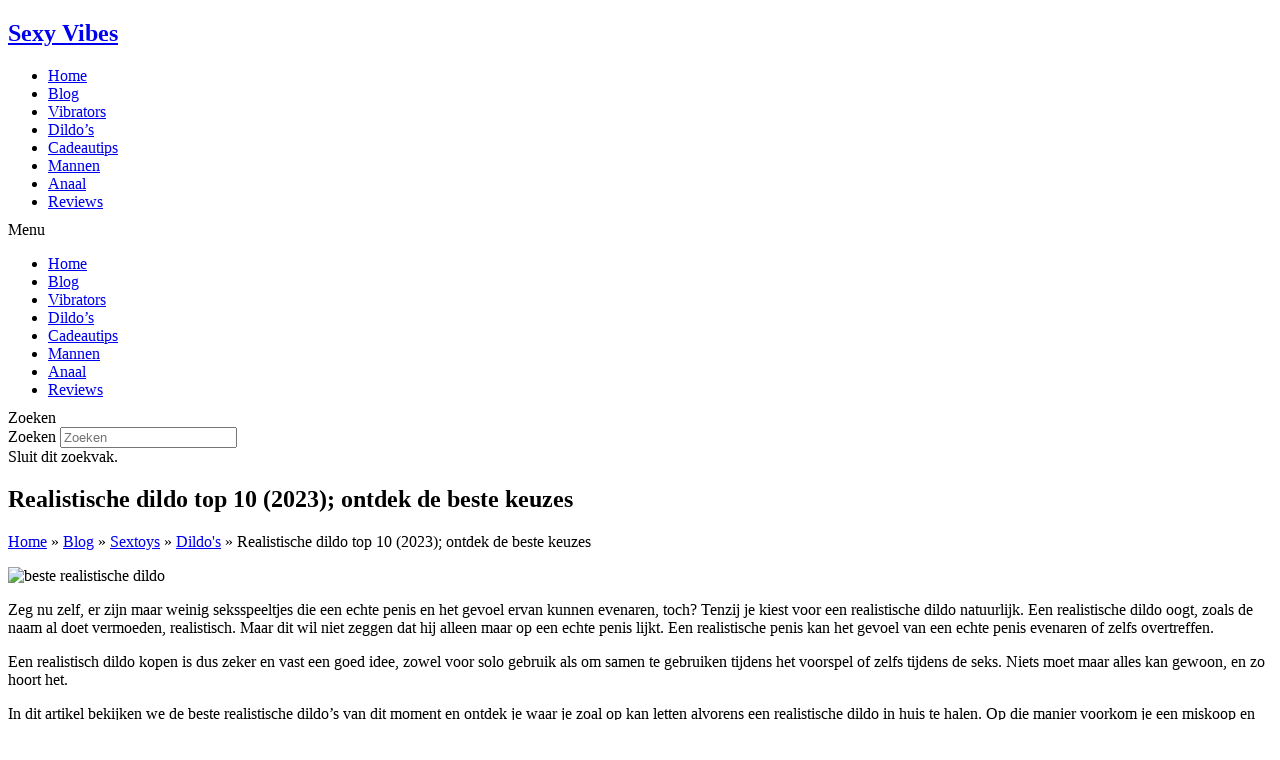

--- FILE ---
content_type: text/html; charset=UTF-8
request_url: https://sexyvibes.nl/beste-realistische-dildo/
body_size: 33995
content:
<!doctype html>
<html lang="nl-NL">
<head>
	<meta charset="UTF-8">
	<meta name="viewport" content="width=device-width, initial-scale=1">
	<link rel="profile" href="https://gmpg.org/xfn/11">
	<meta name='robots' content='index, follow, max-image-preview:large, max-snippet:-1, max-video-preview:-1' />

	<!-- This site is optimized with the Yoast SEO plugin v24.9 - https://yoast.com/wordpress/plugins/seo/ -->
	<title>Realistische dildo top 10 (2023); ontdek de beste keuzes</title>
	<meta name="description" content="Op zoek naar een realistische dildo? Ontdek waar je op met letten en welke realistische dildo het beste bij jou past!" />
	<link rel="canonical" href="https://sexyvibes.nl/beste-realistische-dildo/" />
	<meta property="og:locale" content="nl_NL" />
	<meta property="og:type" content="article" />
	<meta property="og:title" content="Realistische dildo top 10 (2023); ontdek de beste keuzes" />
	<meta property="og:description" content="Op zoek naar een realistische dildo? Ontdek waar je op met letten en welke realistische dildo het beste bij jou past!" />
	<meta property="og:url" content="https://sexyvibes.nl/beste-realistische-dildo/" />
	<meta property="og:site_name" content="Sexy Vibes" />
	<meta property="article:published_time" content="2022-05-27T09:23:50+00:00" />
	<meta property="article:modified_time" content="2025-05-15T18:35:09+00:00" />
	<meta property="og:image" content="https://sexyvibes.nl/wp-content/uploads/2022/05/beste-realistische-dildo.jpg" />
	<meta property="og:image:width" content="1200" />
	<meta property="og:image:height" content="628" />
	<meta property="og:image:type" content="image/jpeg" />
	<meta name="author" content="redactie" />
	<meta name="twitter:card" content="summary_large_image" />
	<meta name="twitter:label1" content="Geschreven door" />
	<meta name="twitter:data1" content="redactie" />
	<meta name="twitter:label2" content="Geschatte leestijd" />
	<meta name="twitter:data2" content="29 minuten" />
	<script type="application/ld+json" class="yoast-schema-graph">{"@context":"https://schema.org","@graph":[{"@type":"WebPage","@id":"https://sexyvibes.nl/beste-realistische-dildo/","url":"https://sexyvibes.nl/beste-realistische-dildo/","name":"Realistische dildo top 10 (2023); ontdek de beste keuzes","isPartOf":{"@id":"https://sexyvibes.nl/#website"},"primaryImageOfPage":{"@id":"https://sexyvibes.nl/beste-realistische-dildo/#primaryimage"},"image":{"@id":"https://sexyvibes.nl/beste-realistische-dildo/#primaryimage"},"thumbnailUrl":"https://sexyvibes.nl/wp-content/uploads/2022/05/beste-realistische-dildo.jpg","datePublished":"2022-05-27T09:23:50+00:00","dateModified":"2025-05-15T18:35:09+00:00","author":{"@id":"https://sexyvibes.nl/#/schema/person/5d8e40f2948db3e2eda1318e11810794"},"description":"Op zoek naar een realistische dildo? Ontdek waar je op met letten en welke realistische dildo het beste bij jou past!","breadcrumb":{"@id":"https://sexyvibes.nl/beste-realistische-dildo/#breadcrumb"},"inLanguage":"nl-NL","potentialAction":[{"@type":"ReadAction","target":["https://sexyvibes.nl/beste-realistische-dildo/"]}]},{"@type":"ImageObject","inLanguage":"nl-NL","@id":"https://sexyvibes.nl/beste-realistische-dildo/#primaryimage","url":"https://sexyvibes.nl/wp-content/uploads/2022/05/beste-realistische-dildo.jpg","contentUrl":"https://sexyvibes.nl/wp-content/uploads/2022/05/beste-realistische-dildo.jpg","width":1200,"height":628,"caption":"beste realistische dildo"},{"@type":"BreadcrumbList","@id":"https://sexyvibes.nl/beste-realistische-dildo/#breadcrumb","itemListElement":[{"@type":"ListItem","position":1,"name":"Home","item":"https://sexyvibes.nl/"},{"@type":"ListItem","position":2,"name":"Blog","item":"https://sexyvibes.nl/blog/"},{"@type":"ListItem","position":3,"name":"Sextoys","item":"https://sexyvibes.nl/sextoys/"},{"@type":"ListItem","position":4,"name":"Dildo's","item":"https://sexyvibes.nl/sextoys/dildos/"},{"@type":"ListItem","position":5,"name":"Realistische dildo top 10 (2023); ontdek de beste keuzes"}]},{"@type":"WebSite","@id":"https://sexyvibes.nl/#website","url":"https://sexyvibes.nl/","name":"Sexy Vibes","description":"Sexy Vibes","potentialAction":[{"@type":"SearchAction","target":{"@type":"EntryPoint","urlTemplate":"https://sexyvibes.nl/?s={search_term_string}"},"query-input":{"@type":"PropertyValueSpecification","valueRequired":true,"valueName":"search_term_string"}}],"inLanguage":"nl-NL"},{"@type":"Person","@id":"https://sexyvibes.nl/#/schema/person/5d8e40f2948db3e2eda1318e11810794","name":"redactie","image":{"@type":"ImageObject","inLanguage":"nl-NL","@id":"https://sexyvibes.nl/#/schema/person/image/","url":"https://secure.gravatar.com/avatar/97e5beebef25418a14aea1713be40953eb2f7f5a03f8ce533b0b8cca90d40f8a?s=96&d=mm&r=g","contentUrl":"https://secure.gravatar.com/avatar/97e5beebef25418a14aea1713be40953eb2f7f5a03f8ce533b0b8cca90d40f8a?s=96&d=mm&r=g","caption":"redactie"},"sameAs":["https://sexyvibes.nl"],"url":"https://sexyvibes.nl/author/redactie/"}]}</script>
	<!-- / Yoast SEO plugin. -->


<link rel="alternate" type="application/rss+xml" title="Sexy Vibes &raquo; feed" href="https://sexyvibes.nl/feed/" />
<link rel="alternate" type="application/rss+xml" title="Sexy Vibes &raquo; reacties feed" href="https://sexyvibes.nl/comments/feed/" />
<link rel="alternate" type="application/rss+xml" title="Sexy Vibes &raquo; Realistische dildo top 10 (2023); ontdek de beste keuzes reacties feed" href="https://sexyvibes.nl/beste-realistische-dildo/feed/" />
<link rel="alternate" title="oEmbed (JSON)" type="application/json+oembed" href="https://sexyvibes.nl/wp-json/oembed/1.0/embed?url=https%3A%2F%2Fsexyvibes.nl%2Fbeste-realistische-dildo%2F" />
<link rel="alternate" title="oEmbed (XML)" type="text/xml+oembed" href="https://sexyvibes.nl/wp-json/oembed/1.0/embed?url=https%3A%2F%2Fsexyvibes.nl%2Fbeste-realistische-dildo%2F&#038;format=xml" />
		<!-- This site uses the Google Analytics by MonsterInsights plugin v9.4.1 - Using Analytics tracking - https://www.monsterinsights.com/ -->
							<script src="//www.googletagmanager.com/gtag/js?id=G-EK0HKHT7XC"  data-cfasync="false" data-wpfc-render="false" async></script>
			<script data-cfasync="false" data-wpfc-render="false">
				var mi_version = '9.4.1';
				var mi_track_user = true;
				var mi_no_track_reason = '';
								var MonsterInsightsDefaultLocations = {"page_location":"https:\/\/sexyvibes.nl\/beste-realistische-dildo\/"};
				if ( typeof MonsterInsightsPrivacyGuardFilter === 'function' ) {
					var MonsterInsightsLocations = (typeof MonsterInsightsExcludeQuery === 'object') ? MonsterInsightsPrivacyGuardFilter( MonsterInsightsExcludeQuery ) : MonsterInsightsPrivacyGuardFilter( MonsterInsightsDefaultLocations );
				} else {
					var MonsterInsightsLocations = (typeof MonsterInsightsExcludeQuery === 'object') ? MonsterInsightsExcludeQuery : MonsterInsightsDefaultLocations;
				}

								var disableStrs = [
										'ga-disable-G-EK0HKHT7XC',
									];

				/* Function to detect opted out users */
				function __gtagTrackerIsOptedOut() {
					for (var index = 0; index < disableStrs.length; index++) {
						if (document.cookie.indexOf(disableStrs[index] + '=true') > -1) {
							return true;
						}
					}

					return false;
				}

				/* Disable tracking if the opt-out cookie exists. */
				if (__gtagTrackerIsOptedOut()) {
					for (var index = 0; index < disableStrs.length; index++) {
						window[disableStrs[index]] = true;
					}
				}

				/* Opt-out function */
				function __gtagTrackerOptout() {
					for (var index = 0; index < disableStrs.length; index++) {
						document.cookie = disableStrs[index] + '=true; expires=Thu, 31 Dec 2099 23:59:59 UTC; path=/';
						window[disableStrs[index]] = true;
					}
				}

				if ('undefined' === typeof gaOptout) {
					function gaOptout() {
						__gtagTrackerOptout();
					}
				}
								window.dataLayer = window.dataLayer || [];

				window.MonsterInsightsDualTracker = {
					helpers: {},
					trackers: {},
				};
				if (mi_track_user) {
					function __gtagDataLayer() {
						dataLayer.push(arguments);
					}

					function __gtagTracker(type, name, parameters) {
						if (!parameters) {
							parameters = {};
						}

						if (parameters.send_to) {
							__gtagDataLayer.apply(null, arguments);
							return;
						}

						if (type === 'event') {
														parameters.send_to = monsterinsights_frontend.v4_id;
							var hookName = name;
							if (typeof parameters['event_category'] !== 'undefined') {
								hookName = parameters['event_category'] + ':' + name;
							}

							if (typeof MonsterInsightsDualTracker.trackers[hookName] !== 'undefined') {
								MonsterInsightsDualTracker.trackers[hookName](parameters);
							} else {
								__gtagDataLayer('event', name, parameters);
							}
							
						} else {
							__gtagDataLayer.apply(null, arguments);
						}
					}

					__gtagTracker('js', new Date());
					__gtagTracker('set', {
						'developer_id.dZGIzZG': true,
											});
					if ( MonsterInsightsLocations.page_location ) {
						__gtagTracker('set', MonsterInsightsLocations);
					}
										__gtagTracker('config', 'G-EK0HKHT7XC', {"forceSSL":"true","link_attribution":"true"} );
															window.gtag = __gtagTracker;										(function () {
						/* https://developers.google.com/analytics/devguides/collection/analyticsjs/ */
						/* ga and __gaTracker compatibility shim. */
						var noopfn = function () {
							return null;
						};
						var newtracker = function () {
							return new Tracker();
						};
						var Tracker = function () {
							return null;
						};
						var p = Tracker.prototype;
						p.get = noopfn;
						p.set = noopfn;
						p.send = function () {
							var args = Array.prototype.slice.call(arguments);
							args.unshift('send');
							__gaTracker.apply(null, args);
						};
						var __gaTracker = function () {
							var len = arguments.length;
							if (len === 0) {
								return;
							}
							var f = arguments[len - 1];
							if (typeof f !== 'object' || f === null || typeof f.hitCallback !== 'function') {
								if ('send' === arguments[0]) {
									var hitConverted, hitObject = false, action;
									if ('event' === arguments[1]) {
										if ('undefined' !== typeof arguments[3]) {
											hitObject = {
												'eventAction': arguments[3],
												'eventCategory': arguments[2],
												'eventLabel': arguments[4],
												'value': arguments[5] ? arguments[5] : 1,
											}
										}
									}
									if ('pageview' === arguments[1]) {
										if ('undefined' !== typeof arguments[2]) {
											hitObject = {
												'eventAction': 'page_view',
												'page_path': arguments[2],
											}
										}
									}
									if (typeof arguments[2] === 'object') {
										hitObject = arguments[2];
									}
									if (typeof arguments[5] === 'object') {
										Object.assign(hitObject, arguments[5]);
									}
									if ('undefined' !== typeof arguments[1].hitType) {
										hitObject = arguments[1];
										if ('pageview' === hitObject.hitType) {
											hitObject.eventAction = 'page_view';
										}
									}
									if (hitObject) {
										action = 'timing' === arguments[1].hitType ? 'timing_complete' : hitObject.eventAction;
										hitConverted = mapArgs(hitObject);
										__gtagTracker('event', action, hitConverted);
									}
								}
								return;
							}

							function mapArgs(args) {
								var arg, hit = {};
								var gaMap = {
									'eventCategory': 'event_category',
									'eventAction': 'event_action',
									'eventLabel': 'event_label',
									'eventValue': 'event_value',
									'nonInteraction': 'non_interaction',
									'timingCategory': 'event_category',
									'timingVar': 'name',
									'timingValue': 'value',
									'timingLabel': 'event_label',
									'page': 'page_path',
									'location': 'page_location',
									'title': 'page_title',
									'referrer' : 'page_referrer',
								};
								for (arg in args) {
																		if (!(!args.hasOwnProperty(arg) || !gaMap.hasOwnProperty(arg))) {
										hit[gaMap[arg]] = args[arg];
									} else {
										hit[arg] = args[arg];
									}
								}
								return hit;
							}

							try {
								f.hitCallback();
							} catch (ex) {
							}
						};
						__gaTracker.create = newtracker;
						__gaTracker.getByName = newtracker;
						__gaTracker.getAll = function () {
							return [];
						};
						__gaTracker.remove = noopfn;
						__gaTracker.loaded = true;
						window['__gaTracker'] = __gaTracker;
					})();
									} else {
										console.log("");
					(function () {
						function __gtagTracker() {
							return null;
						}

						window['__gtagTracker'] = __gtagTracker;
						window['gtag'] = __gtagTracker;
					})();
									}
			</script>
				<!-- / Google Analytics by MonsterInsights -->
		<style id='wp-img-auto-sizes-contain-inline-css'>
img:is([sizes=auto i],[sizes^="auto," i]){contain-intrinsic-size:3000px 1500px}
/*# sourceURL=wp-img-auto-sizes-contain-inline-css */
</style>

<style id='wp-emoji-styles-inline-css'>

	img.wp-smiley, img.emoji {
		display: inline !important;
		border: none !important;
		box-shadow: none !important;
		height: 1em !important;
		width: 1em !important;
		margin: 0 0.07em !important;
		vertical-align: -0.1em !important;
		background: none !important;
		padding: 0 !important;
	}
/*# sourceURL=wp-emoji-styles-inline-css */
</style>
<link rel='stylesheet' id='wp-block-library-css' href='https://sexyvibes.nl/wp-includes/css/dist/block-library/style.min.css?ver=6.9' media='all' />
<style id='wp-block-button-inline-css'>
.wp-block-button__link{align-content:center;box-sizing:border-box;cursor:pointer;display:inline-block;height:100%;text-align:center;word-break:break-word}.wp-block-button__link.aligncenter{text-align:center}.wp-block-button__link.alignright{text-align:right}:where(.wp-block-button__link){border-radius:9999px;box-shadow:none;padding:calc(.667em + 2px) calc(1.333em + 2px);text-decoration:none}.wp-block-button[style*=text-decoration] .wp-block-button__link{text-decoration:inherit}.wp-block-buttons>.wp-block-button.has-custom-width{max-width:none}.wp-block-buttons>.wp-block-button.has-custom-width .wp-block-button__link{width:100%}.wp-block-buttons>.wp-block-button.has-custom-font-size .wp-block-button__link{font-size:inherit}.wp-block-buttons>.wp-block-button.wp-block-button__width-25{width:calc(25% - var(--wp--style--block-gap, .5em)*.75)}.wp-block-buttons>.wp-block-button.wp-block-button__width-50{width:calc(50% - var(--wp--style--block-gap, .5em)*.5)}.wp-block-buttons>.wp-block-button.wp-block-button__width-75{width:calc(75% - var(--wp--style--block-gap, .5em)*.25)}.wp-block-buttons>.wp-block-button.wp-block-button__width-100{flex-basis:100%;width:100%}.wp-block-buttons.is-vertical>.wp-block-button.wp-block-button__width-25{width:25%}.wp-block-buttons.is-vertical>.wp-block-button.wp-block-button__width-50{width:50%}.wp-block-buttons.is-vertical>.wp-block-button.wp-block-button__width-75{width:75%}.wp-block-button.is-style-squared,.wp-block-button__link.wp-block-button.is-style-squared{border-radius:0}.wp-block-button.no-border-radius,.wp-block-button__link.no-border-radius{border-radius:0!important}:root :where(.wp-block-button .wp-block-button__link.is-style-outline),:root :where(.wp-block-button.is-style-outline>.wp-block-button__link){border:2px solid;padding:.667em 1.333em}:root :where(.wp-block-button .wp-block-button__link.is-style-outline:not(.has-text-color)),:root :where(.wp-block-button.is-style-outline>.wp-block-button__link:not(.has-text-color)){color:currentColor}:root :where(.wp-block-button .wp-block-button__link.is-style-outline:not(.has-background)),:root :where(.wp-block-button.is-style-outline>.wp-block-button__link:not(.has-background)){background-color:initial;background-image:none}
/*# sourceURL=https://sexyvibes.nl/wp-includes/blocks/button/style.min.css */
</style>
<style id='wp-block-heading-inline-css'>
h1:where(.wp-block-heading).has-background,h2:where(.wp-block-heading).has-background,h3:where(.wp-block-heading).has-background,h4:where(.wp-block-heading).has-background,h5:where(.wp-block-heading).has-background,h6:where(.wp-block-heading).has-background{padding:1.25em 2.375em}h1.has-text-align-left[style*=writing-mode]:where([style*=vertical-lr]),h1.has-text-align-right[style*=writing-mode]:where([style*=vertical-rl]),h2.has-text-align-left[style*=writing-mode]:where([style*=vertical-lr]),h2.has-text-align-right[style*=writing-mode]:where([style*=vertical-rl]),h3.has-text-align-left[style*=writing-mode]:where([style*=vertical-lr]),h3.has-text-align-right[style*=writing-mode]:where([style*=vertical-rl]),h4.has-text-align-left[style*=writing-mode]:where([style*=vertical-lr]),h4.has-text-align-right[style*=writing-mode]:where([style*=vertical-rl]),h5.has-text-align-left[style*=writing-mode]:where([style*=vertical-lr]),h5.has-text-align-right[style*=writing-mode]:where([style*=vertical-rl]),h6.has-text-align-left[style*=writing-mode]:where([style*=vertical-lr]),h6.has-text-align-right[style*=writing-mode]:where([style*=vertical-rl]){rotate:180deg}
/*# sourceURL=https://sexyvibes.nl/wp-includes/blocks/heading/style.min.css */
</style>
<style id='wp-block-image-inline-css'>
.wp-block-image>a,.wp-block-image>figure>a{display:inline-block}.wp-block-image img{box-sizing:border-box;height:auto;max-width:100%;vertical-align:bottom}@media not (prefers-reduced-motion){.wp-block-image img.hide{visibility:hidden}.wp-block-image img.show{animation:show-content-image .4s}}.wp-block-image[style*=border-radius] img,.wp-block-image[style*=border-radius]>a{border-radius:inherit}.wp-block-image.has-custom-border img{box-sizing:border-box}.wp-block-image.aligncenter{text-align:center}.wp-block-image.alignfull>a,.wp-block-image.alignwide>a{width:100%}.wp-block-image.alignfull img,.wp-block-image.alignwide img{height:auto;width:100%}.wp-block-image .aligncenter,.wp-block-image .alignleft,.wp-block-image .alignright,.wp-block-image.aligncenter,.wp-block-image.alignleft,.wp-block-image.alignright{display:table}.wp-block-image .aligncenter>figcaption,.wp-block-image .alignleft>figcaption,.wp-block-image .alignright>figcaption,.wp-block-image.aligncenter>figcaption,.wp-block-image.alignleft>figcaption,.wp-block-image.alignright>figcaption{caption-side:bottom;display:table-caption}.wp-block-image .alignleft{float:left;margin:.5em 1em .5em 0}.wp-block-image .alignright{float:right;margin:.5em 0 .5em 1em}.wp-block-image .aligncenter{margin-left:auto;margin-right:auto}.wp-block-image :where(figcaption){margin-bottom:1em;margin-top:.5em}.wp-block-image.is-style-circle-mask img{border-radius:9999px}@supports ((-webkit-mask-image:none) or (mask-image:none)) or (-webkit-mask-image:none){.wp-block-image.is-style-circle-mask img{border-radius:0;-webkit-mask-image:url('data:image/svg+xml;utf8,<svg viewBox="0 0 100 100" xmlns="http://www.w3.org/2000/svg"><circle cx="50" cy="50" r="50"/></svg>');mask-image:url('data:image/svg+xml;utf8,<svg viewBox="0 0 100 100" xmlns="http://www.w3.org/2000/svg"><circle cx="50" cy="50" r="50"/></svg>');mask-mode:alpha;-webkit-mask-position:center;mask-position:center;-webkit-mask-repeat:no-repeat;mask-repeat:no-repeat;-webkit-mask-size:contain;mask-size:contain}}:root :where(.wp-block-image.is-style-rounded img,.wp-block-image .is-style-rounded img){border-radius:9999px}.wp-block-image figure{margin:0}.wp-lightbox-container{display:flex;flex-direction:column;position:relative}.wp-lightbox-container img{cursor:zoom-in}.wp-lightbox-container img:hover+button{opacity:1}.wp-lightbox-container button{align-items:center;backdrop-filter:blur(16px) saturate(180%);background-color:#5a5a5a40;border:none;border-radius:4px;cursor:zoom-in;display:flex;height:20px;justify-content:center;opacity:0;padding:0;position:absolute;right:16px;text-align:center;top:16px;width:20px;z-index:100}@media not (prefers-reduced-motion){.wp-lightbox-container button{transition:opacity .2s ease}}.wp-lightbox-container button:focus-visible{outline:3px auto #5a5a5a40;outline:3px auto -webkit-focus-ring-color;outline-offset:3px}.wp-lightbox-container button:hover{cursor:pointer;opacity:1}.wp-lightbox-container button:focus{opacity:1}.wp-lightbox-container button:focus,.wp-lightbox-container button:hover,.wp-lightbox-container button:not(:hover):not(:active):not(.has-background){background-color:#5a5a5a40;border:none}.wp-lightbox-overlay{box-sizing:border-box;cursor:zoom-out;height:100vh;left:0;overflow:hidden;position:fixed;top:0;visibility:hidden;width:100%;z-index:100000}.wp-lightbox-overlay .close-button{align-items:center;cursor:pointer;display:flex;justify-content:center;min-height:40px;min-width:40px;padding:0;position:absolute;right:calc(env(safe-area-inset-right) + 16px);top:calc(env(safe-area-inset-top) + 16px);z-index:5000000}.wp-lightbox-overlay .close-button:focus,.wp-lightbox-overlay .close-button:hover,.wp-lightbox-overlay .close-button:not(:hover):not(:active):not(.has-background){background:none;border:none}.wp-lightbox-overlay .lightbox-image-container{height:var(--wp--lightbox-container-height);left:50%;overflow:hidden;position:absolute;top:50%;transform:translate(-50%,-50%);transform-origin:top left;width:var(--wp--lightbox-container-width);z-index:9999999999}.wp-lightbox-overlay .wp-block-image{align-items:center;box-sizing:border-box;display:flex;height:100%;justify-content:center;margin:0;position:relative;transform-origin:0 0;width:100%;z-index:3000000}.wp-lightbox-overlay .wp-block-image img{height:var(--wp--lightbox-image-height);min-height:var(--wp--lightbox-image-height);min-width:var(--wp--lightbox-image-width);width:var(--wp--lightbox-image-width)}.wp-lightbox-overlay .wp-block-image figcaption{display:none}.wp-lightbox-overlay button{background:none;border:none}.wp-lightbox-overlay .scrim{background-color:#fff;height:100%;opacity:.9;position:absolute;width:100%;z-index:2000000}.wp-lightbox-overlay.active{visibility:visible}@media not (prefers-reduced-motion){.wp-lightbox-overlay.active{animation:turn-on-visibility .25s both}.wp-lightbox-overlay.active img{animation:turn-on-visibility .35s both}.wp-lightbox-overlay.show-closing-animation:not(.active){animation:turn-off-visibility .35s both}.wp-lightbox-overlay.show-closing-animation:not(.active) img{animation:turn-off-visibility .25s both}.wp-lightbox-overlay.zoom.active{animation:none;opacity:1;visibility:visible}.wp-lightbox-overlay.zoom.active .lightbox-image-container{animation:lightbox-zoom-in .4s}.wp-lightbox-overlay.zoom.active .lightbox-image-container img{animation:none}.wp-lightbox-overlay.zoom.active .scrim{animation:turn-on-visibility .4s forwards}.wp-lightbox-overlay.zoom.show-closing-animation:not(.active){animation:none}.wp-lightbox-overlay.zoom.show-closing-animation:not(.active) .lightbox-image-container{animation:lightbox-zoom-out .4s}.wp-lightbox-overlay.zoom.show-closing-animation:not(.active) .lightbox-image-container img{animation:none}.wp-lightbox-overlay.zoom.show-closing-animation:not(.active) .scrim{animation:turn-off-visibility .4s forwards}}@keyframes show-content-image{0%{visibility:hidden}99%{visibility:hidden}to{visibility:visible}}@keyframes turn-on-visibility{0%{opacity:0}to{opacity:1}}@keyframes turn-off-visibility{0%{opacity:1;visibility:visible}99%{opacity:0;visibility:visible}to{opacity:0;visibility:hidden}}@keyframes lightbox-zoom-in{0%{transform:translate(calc((-100vw + var(--wp--lightbox-scrollbar-width))/2 + var(--wp--lightbox-initial-left-position)),calc(-50vh + var(--wp--lightbox-initial-top-position))) scale(var(--wp--lightbox-scale))}to{transform:translate(-50%,-50%) scale(1)}}@keyframes lightbox-zoom-out{0%{transform:translate(-50%,-50%) scale(1);visibility:visible}99%{visibility:visible}to{transform:translate(calc((-100vw + var(--wp--lightbox-scrollbar-width))/2 + var(--wp--lightbox-initial-left-position)),calc(-50vh + var(--wp--lightbox-initial-top-position))) scale(var(--wp--lightbox-scale));visibility:hidden}}
/*# sourceURL=https://sexyvibes.nl/wp-includes/blocks/image/style.min.css */
</style>
<style id='wp-block-buttons-inline-css'>
.wp-block-buttons{box-sizing:border-box}.wp-block-buttons.is-vertical{flex-direction:column}.wp-block-buttons.is-vertical>.wp-block-button:last-child{margin-bottom:0}.wp-block-buttons>.wp-block-button{display:inline-block;margin:0}.wp-block-buttons.is-content-justification-left{justify-content:flex-start}.wp-block-buttons.is-content-justification-left.is-vertical{align-items:flex-start}.wp-block-buttons.is-content-justification-center{justify-content:center}.wp-block-buttons.is-content-justification-center.is-vertical{align-items:center}.wp-block-buttons.is-content-justification-right{justify-content:flex-end}.wp-block-buttons.is-content-justification-right.is-vertical{align-items:flex-end}.wp-block-buttons.is-content-justification-space-between{justify-content:space-between}.wp-block-buttons.aligncenter{text-align:center}.wp-block-buttons:not(.is-content-justification-space-between,.is-content-justification-right,.is-content-justification-left,.is-content-justification-center) .wp-block-button.aligncenter{margin-left:auto;margin-right:auto;width:100%}.wp-block-buttons[style*=text-decoration] .wp-block-button,.wp-block-buttons[style*=text-decoration] .wp-block-button__link{text-decoration:inherit}.wp-block-buttons.has-custom-font-size .wp-block-button__link{font-size:inherit}.wp-block-buttons .wp-block-button__link{width:100%}.wp-block-button.aligncenter{text-align:center}
/*# sourceURL=https://sexyvibes.nl/wp-includes/blocks/buttons/style.min.css */
</style>
<style id='wp-block-paragraph-inline-css'>
.is-small-text{font-size:.875em}.is-regular-text{font-size:1em}.is-large-text{font-size:2.25em}.is-larger-text{font-size:3em}.has-drop-cap:not(:focus):first-letter{float:left;font-size:8.4em;font-style:normal;font-weight:100;line-height:.68;margin:.05em .1em 0 0;text-transform:uppercase}body.rtl .has-drop-cap:not(:focus):first-letter{float:none;margin-left:.1em}p.has-drop-cap.has-background{overflow:hidden}:root :where(p.has-background){padding:1.25em 2.375em}:where(p.has-text-color:not(.has-link-color)) a{color:inherit}p.has-text-align-left[style*="writing-mode:vertical-lr"],p.has-text-align-right[style*="writing-mode:vertical-rl"]{rotate:180deg}
/*# sourceURL=https://sexyvibes.nl/wp-includes/blocks/paragraph/style.min.css */
</style>
<style id='wp-block-spacer-inline-css'>
.wp-block-spacer{clear:both}
/*# sourceURL=https://sexyvibes.nl/wp-includes/blocks/spacer/style.min.css */
</style>
<link rel='stylesheet' id='ultimate_blocks-cgb-style-css-css' href='https://sexyvibes.nl/wp-content/plugins/ultimate-blocks/dist/blocks.style.build.css?ver=3.2.9' media='all' />
<style id='global-styles-inline-css'>
:root{--wp--preset--aspect-ratio--square: 1;--wp--preset--aspect-ratio--4-3: 4/3;--wp--preset--aspect-ratio--3-4: 3/4;--wp--preset--aspect-ratio--3-2: 3/2;--wp--preset--aspect-ratio--2-3: 2/3;--wp--preset--aspect-ratio--16-9: 16/9;--wp--preset--aspect-ratio--9-16: 9/16;--wp--preset--color--black: #000000;--wp--preset--color--cyan-bluish-gray: #abb8c3;--wp--preset--color--white: #ffffff;--wp--preset--color--pale-pink: #f78da7;--wp--preset--color--vivid-red: #cf2e2e;--wp--preset--color--luminous-vivid-orange: #ff6900;--wp--preset--color--luminous-vivid-amber: #fcb900;--wp--preset--color--light-green-cyan: #7bdcb5;--wp--preset--color--vivid-green-cyan: #00d084;--wp--preset--color--pale-cyan-blue: #8ed1fc;--wp--preset--color--vivid-cyan-blue: #0693e3;--wp--preset--color--vivid-purple: #9b51e0;--wp--preset--gradient--vivid-cyan-blue-to-vivid-purple: linear-gradient(135deg,rgb(6,147,227) 0%,rgb(155,81,224) 100%);--wp--preset--gradient--light-green-cyan-to-vivid-green-cyan: linear-gradient(135deg,rgb(122,220,180) 0%,rgb(0,208,130) 100%);--wp--preset--gradient--luminous-vivid-amber-to-luminous-vivid-orange: linear-gradient(135deg,rgb(252,185,0) 0%,rgb(255,105,0) 100%);--wp--preset--gradient--luminous-vivid-orange-to-vivid-red: linear-gradient(135deg,rgb(255,105,0) 0%,rgb(207,46,46) 100%);--wp--preset--gradient--very-light-gray-to-cyan-bluish-gray: linear-gradient(135deg,rgb(238,238,238) 0%,rgb(169,184,195) 100%);--wp--preset--gradient--cool-to-warm-spectrum: linear-gradient(135deg,rgb(74,234,220) 0%,rgb(151,120,209) 20%,rgb(207,42,186) 40%,rgb(238,44,130) 60%,rgb(251,105,98) 80%,rgb(254,248,76) 100%);--wp--preset--gradient--blush-light-purple: linear-gradient(135deg,rgb(255,206,236) 0%,rgb(152,150,240) 100%);--wp--preset--gradient--blush-bordeaux: linear-gradient(135deg,rgb(254,205,165) 0%,rgb(254,45,45) 50%,rgb(107,0,62) 100%);--wp--preset--gradient--luminous-dusk: linear-gradient(135deg,rgb(255,203,112) 0%,rgb(199,81,192) 50%,rgb(65,88,208) 100%);--wp--preset--gradient--pale-ocean: linear-gradient(135deg,rgb(255,245,203) 0%,rgb(182,227,212) 50%,rgb(51,167,181) 100%);--wp--preset--gradient--electric-grass: linear-gradient(135deg,rgb(202,248,128) 0%,rgb(113,206,126) 100%);--wp--preset--gradient--midnight: linear-gradient(135deg,rgb(2,3,129) 0%,rgb(40,116,252) 100%);--wp--preset--font-size--small: 13px;--wp--preset--font-size--medium: 20px;--wp--preset--font-size--large: 36px;--wp--preset--font-size--x-large: 42px;--wp--preset--spacing--20: 0.44rem;--wp--preset--spacing--30: 0.67rem;--wp--preset--spacing--40: 1rem;--wp--preset--spacing--50: 1.5rem;--wp--preset--spacing--60: 2.25rem;--wp--preset--spacing--70: 3.38rem;--wp--preset--spacing--80: 5.06rem;--wp--preset--shadow--natural: 6px 6px 9px rgba(0, 0, 0, 0.2);--wp--preset--shadow--deep: 12px 12px 50px rgba(0, 0, 0, 0.4);--wp--preset--shadow--sharp: 6px 6px 0px rgba(0, 0, 0, 0.2);--wp--preset--shadow--outlined: 6px 6px 0px -3px rgb(255, 255, 255), 6px 6px rgb(0, 0, 0);--wp--preset--shadow--crisp: 6px 6px 0px rgb(0, 0, 0);}:root { --wp--style--global--content-size: 800px;--wp--style--global--wide-size: 1200px; }:where(body) { margin: 0; }.wp-site-blocks > .alignleft { float: left; margin-right: 2em; }.wp-site-blocks > .alignright { float: right; margin-left: 2em; }.wp-site-blocks > .aligncenter { justify-content: center; margin-left: auto; margin-right: auto; }:where(.wp-site-blocks) > * { margin-block-start: 24px; margin-block-end: 0; }:where(.wp-site-blocks) > :first-child { margin-block-start: 0; }:where(.wp-site-blocks) > :last-child { margin-block-end: 0; }:root { --wp--style--block-gap: 24px; }:root :where(.is-layout-flow) > :first-child{margin-block-start: 0;}:root :where(.is-layout-flow) > :last-child{margin-block-end: 0;}:root :where(.is-layout-flow) > *{margin-block-start: 24px;margin-block-end: 0;}:root :where(.is-layout-constrained) > :first-child{margin-block-start: 0;}:root :where(.is-layout-constrained) > :last-child{margin-block-end: 0;}:root :where(.is-layout-constrained) > *{margin-block-start: 24px;margin-block-end: 0;}:root :where(.is-layout-flex){gap: 24px;}:root :where(.is-layout-grid){gap: 24px;}.is-layout-flow > .alignleft{float: left;margin-inline-start: 0;margin-inline-end: 2em;}.is-layout-flow > .alignright{float: right;margin-inline-start: 2em;margin-inline-end: 0;}.is-layout-flow > .aligncenter{margin-left: auto !important;margin-right: auto !important;}.is-layout-constrained > .alignleft{float: left;margin-inline-start: 0;margin-inline-end: 2em;}.is-layout-constrained > .alignright{float: right;margin-inline-start: 2em;margin-inline-end: 0;}.is-layout-constrained > .aligncenter{margin-left: auto !important;margin-right: auto !important;}.is-layout-constrained > :where(:not(.alignleft):not(.alignright):not(.alignfull)){max-width: var(--wp--style--global--content-size);margin-left: auto !important;margin-right: auto !important;}.is-layout-constrained > .alignwide{max-width: var(--wp--style--global--wide-size);}body .is-layout-flex{display: flex;}.is-layout-flex{flex-wrap: wrap;align-items: center;}.is-layout-flex > :is(*, div){margin: 0;}body .is-layout-grid{display: grid;}.is-layout-grid > :is(*, div){margin: 0;}body{padding-top: 0px;padding-right: 0px;padding-bottom: 0px;padding-left: 0px;}a:where(:not(.wp-element-button)){text-decoration: underline;}:root :where(.wp-element-button, .wp-block-button__link){background-color: #32373c;border-width: 0;color: #fff;font-family: inherit;font-size: inherit;font-style: inherit;font-weight: inherit;letter-spacing: inherit;line-height: inherit;padding-top: calc(0.667em + 2px);padding-right: calc(1.333em + 2px);padding-bottom: calc(0.667em + 2px);padding-left: calc(1.333em + 2px);text-decoration: none;text-transform: inherit;}.has-black-color{color: var(--wp--preset--color--black) !important;}.has-cyan-bluish-gray-color{color: var(--wp--preset--color--cyan-bluish-gray) !important;}.has-white-color{color: var(--wp--preset--color--white) !important;}.has-pale-pink-color{color: var(--wp--preset--color--pale-pink) !important;}.has-vivid-red-color{color: var(--wp--preset--color--vivid-red) !important;}.has-luminous-vivid-orange-color{color: var(--wp--preset--color--luminous-vivid-orange) !important;}.has-luminous-vivid-amber-color{color: var(--wp--preset--color--luminous-vivid-amber) !important;}.has-light-green-cyan-color{color: var(--wp--preset--color--light-green-cyan) !important;}.has-vivid-green-cyan-color{color: var(--wp--preset--color--vivid-green-cyan) !important;}.has-pale-cyan-blue-color{color: var(--wp--preset--color--pale-cyan-blue) !important;}.has-vivid-cyan-blue-color{color: var(--wp--preset--color--vivid-cyan-blue) !important;}.has-vivid-purple-color{color: var(--wp--preset--color--vivid-purple) !important;}.has-black-background-color{background-color: var(--wp--preset--color--black) !important;}.has-cyan-bluish-gray-background-color{background-color: var(--wp--preset--color--cyan-bluish-gray) !important;}.has-white-background-color{background-color: var(--wp--preset--color--white) !important;}.has-pale-pink-background-color{background-color: var(--wp--preset--color--pale-pink) !important;}.has-vivid-red-background-color{background-color: var(--wp--preset--color--vivid-red) !important;}.has-luminous-vivid-orange-background-color{background-color: var(--wp--preset--color--luminous-vivid-orange) !important;}.has-luminous-vivid-amber-background-color{background-color: var(--wp--preset--color--luminous-vivid-amber) !important;}.has-light-green-cyan-background-color{background-color: var(--wp--preset--color--light-green-cyan) !important;}.has-vivid-green-cyan-background-color{background-color: var(--wp--preset--color--vivid-green-cyan) !important;}.has-pale-cyan-blue-background-color{background-color: var(--wp--preset--color--pale-cyan-blue) !important;}.has-vivid-cyan-blue-background-color{background-color: var(--wp--preset--color--vivid-cyan-blue) !important;}.has-vivid-purple-background-color{background-color: var(--wp--preset--color--vivid-purple) !important;}.has-black-border-color{border-color: var(--wp--preset--color--black) !important;}.has-cyan-bluish-gray-border-color{border-color: var(--wp--preset--color--cyan-bluish-gray) !important;}.has-white-border-color{border-color: var(--wp--preset--color--white) !important;}.has-pale-pink-border-color{border-color: var(--wp--preset--color--pale-pink) !important;}.has-vivid-red-border-color{border-color: var(--wp--preset--color--vivid-red) !important;}.has-luminous-vivid-orange-border-color{border-color: var(--wp--preset--color--luminous-vivid-orange) !important;}.has-luminous-vivid-amber-border-color{border-color: var(--wp--preset--color--luminous-vivid-amber) !important;}.has-light-green-cyan-border-color{border-color: var(--wp--preset--color--light-green-cyan) !important;}.has-vivid-green-cyan-border-color{border-color: var(--wp--preset--color--vivid-green-cyan) !important;}.has-pale-cyan-blue-border-color{border-color: var(--wp--preset--color--pale-cyan-blue) !important;}.has-vivid-cyan-blue-border-color{border-color: var(--wp--preset--color--vivid-cyan-blue) !important;}.has-vivid-purple-border-color{border-color: var(--wp--preset--color--vivid-purple) !important;}.has-vivid-cyan-blue-to-vivid-purple-gradient-background{background: var(--wp--preset--gradient--vivid-cyan-blue-to-vivid-purple) !important;}.has-light-green-cyan-to-vivid-green-cyan-gradient-background{background: var(--wp--preset--gradient--light-green-cyan-to-vivid-green-cyan) !important;}.has-luminous-vivid-amber-to-luminous-vivid-orange-gradient-background{background: var(--wp--preset--gradient--luminous-vivid-amber-to-luminous-vivid-orange) !important;}.has-luminous-vivid-orange-to-vivid-red-gradient-background{background: var(--wp--preset--gradient--luminous-vivid-orange-to-vivid-red) !important;}.has-very-light-gray-to-cyan-bluish-gray-gradient-background{background: var(--wp--preset--gradient--very-light-gray-to-cyan-bluish-gray) !important;}.has-cool-to-warm-spectrum-gradient-background{background: var(--wp--preset--gradient--cool-to-warm-spectrum) !important;}.has-blush-light-purple-gradient-background{background: var(--wp--preset--gradient--blush-light-purple) !important;}.has-blush-bordeaux-gradient-background{background: var(--wp--preset--gradient--blush-bordeaux) !important;}.has-luminous-dusk-gradient-background{background: var(--wp--preset--gradient--luminous-dusk) !important;}.has-pale-ocean-gradient-background{background: var(--wp--preset--gradient--pale-ocean) !important;}.has-electric-grass-gradient-background{background: var(--wp--preset--gradient--electric-grass) !important;}.has-midnight-gradient-background{background: var(--wp--preset--gradient--midnight) !important;}.has-small-font-size{font-size: var(--wp--preset--font-size--small) !important;}.has-medium-font-size{font-size: var(--wp--preset--font-size--medium) !important;}.has-large-font-size{font-size: var(--wp--preset--font-size--large) !important;}.has-x-large-font-size{font-size: var(--wp--preset--font-size--x-large) !important;}
/*# sourceURL=global-styles-inline-css */
</style>

<link rel='stylesheet' id='wp-components-css' href='https://sexyvibes.nl/wp-includes/css/dist/components/style.min.css?ver=6.9' media='all' />
<link rel='stylesheet' id='wp-preferences-css' href='https://sexyvibes.nl/wp-includes/css/dist/preferences/style.min.css?ver=6.9' media='all' />
<link rel='stylesheet' id='wp-block-editor-css' href='https://sexyvibes.nl/wp-includes/css/dist/block-editor/style.min.css?ver=6.9' media='all' />
<link rel='stylesheet' id='wp-reusable-blocks-css' href='https://sexyvibes.nl/wp-includes/css/dist/reusable-blocks/style.min.css?ver=6.9' media='all' />
<link rel='stylesheet' id='wp-patterns-css' href='https://sexyvibes.nl/wp-includes/css/dist/patterns/style.min.css?ver=6.9' media='all' />
<link rel='stylesheet' id='wp-editor-css' href='https://sexyvibes.nl/wp-includes/css/dist/editor/style.min.css?ver=6.9' media='all' />
<link rel='stylesheet' id='i2-pros-cons-block-style-css-css' href='https://sexyvibes.nl/wp-content/plugins/i2-pro-cons/dist/blocks.editor.build.css?ver=1.3.1' media='all' />
<style id='i2-pros-cons-block-style-css-inline-css'>
 .i2-pros-cons-wrapper .i2-cons,.i2-pros-cons-wrapper .i2-pros{width: 48%;} .i2-pros-cons-wrapper .i2-spacer{width: 4%; display:block;} .i2-pros-cons-main-wrapper .i2pctitle{text-align: center!important;} .i2-pros-cons-main-wrapper .i2pctitle{color: #ffffff!important;} .i2-pros-cons-main-wrapper .i2pctitle{background-color: #10c9a8!important;} .i2-pros-cons-wrapper .i2-cons-title,.i2-pros-cons-wrapper .i2-pros-title{color: #ffffff!important;}.i2-pros-cons-wrapper .i2-pros-title {background-color: #10c9a8 !important;} .i2-pros-cons-wrapper .i2-cons-title{background-color: #f62d33!important;} .i2-pros-cons-wrapper .section ul li i{top: 8px!important;} .i2-pros-cons-wrapper .i2-pros  ul li i{color: #10c9a8!important;} .i2-pros-cons-wrapper .i2-cons ul li i{color: #f62d33!important;} .i2-pros-cons-main-wrapper .i2-button-wrapper a{color: #ffffff!important;} .i2-pros-cons-main-wrapper .i2-button-wrapper a{background-color: #10c9a8; border-color:#10c9a8;} .i2-pros-cons-main-wrapper .i2-button-wrapper a:hover{background-color: #f62d33; border-color:#f62d33;} .i2-pros-cons-main-wrapper .i2-button-wrapper a{line-height : 30px; font-size:16.5px;} .i2-pros-cons-main-wrapper .i2-button-wrapper a{min-width:35%; }
/*# sourceURL=i2-pros-cons-block-style-css-inline-css */
</style>
<link rel='stylesheet' id='i2-pros-and-cons-custom-fonts-icons-style-css' href='https://sexyvibes.nl/wp-content/plugins/i2-pro-cons/dist/fonts/styles.css?ver=1.3.1' media='all' />
<link rel='stylesheet' id='ub-extension-style-css-css' href='https://sexyvibes.nl/wp-content/plugins/ultimate-blocks/src/extensions/style.css?ver=6.9' media='all' />
<link rel='stylesheet' id='ah-public-styles-css' href='https://sexyvibes.nl/wp-content/plugins/affiliate-hero-2.0.0-beta4/public/assets/css/styles.min.css?ver=2.0.0-beta4' media='all' />
<link rel='stylesheet' id='nichetablewpwp-maincss-front-css' href='https://sexyvibes.nl/wp-content/plugins/nichetable-premium/dist/blocks.style.build.css?ver=1769843987' media='all' />
<link rel='stylesheet' id='hello-elementor-css' href='https://sexyvibes.nl/wp-content/themes/hello-elementor/style.min.css?ver=3.3.0' media='all' />
<link rel='stylesheet' id='hello-elementor-theme-style-css' href='https://sexyvibes.nl/wp-content/themes/hello-elementor/theme.min.css?ver=3.3.0' media='all' />
<link rel='stylesheet' id='hello-elementor-header-footer-css' href='https://sexyvibes.nl/wp-content/themes/hello-elementor/header-footer.min.css?ver=3.3.0' media='all' />
<link rel='stylesheet' id='elementor-icons-css' href='https://sexyvibes.nl/wp-content/plugins/elementor/assets/lib/eicons/css/elementor-icons.min.css?ver=5.36.0' media='all' />
<link rel='stylesheet' id='elementor-frontend-css' href='https://sexyvibes.nl/wp-content/plugins/elementor/assets/css/frontend.min.css?ver=3.28.3' media='all' />
<link rel='stylesheet' id='elementor-post-5-css' href='https://sexyvibes.nl/wp-content/uploads/elementor/css/post-5.css?ver=1744901408' media='all' />
<link rel='stylesheet' id='elementor-pro-css' href='https://sexyvibes.nl/wp-content/plugins/elementor-pro/assets/css/frontend.min.css?ver=3.17.1' media='all' />
<link rel='stylesheet' id='elementor-post-21-css' href='https://sexyvibes.nl/wp-content/uploads/elementor/css/post-21.css?ver=1744901408' media='all' />
<link rel='stylesheet' id='elementor-post-38-css' href='https://sexyvibes.nl/wp-content/uploads/elementor/css/post-38.css?ver=1744901409' media='all' />
<link rel='stylesheet' id='elementor-post-125-css' href='https://sexyvibes.nl/wp-content/uploads/elementor/css/post-125.css?ver=1744901508' media='all' />
<style id='generateblocks-inline-css'>
:root{--gb-container-width:1100px;}.gb-container .wp-block-image img{vertical-align:middle;}.gb-grid-wrapper .wp-block-image{margin-bottom:0;}.gb-highlight{background:none;}.gb-shape{line-height:0;}
/*# sourceURL=generateblocks-inline-css */
</style>
<link rel='stylesheet' id='elementor-gf-local-roboto-css' href='https://sexyvibes.nl/wp-content/uploads/elementor/google-fonts/css/roboto.css?ver=1744901414' media='all' />
<link rel='stylesheet' id='elementor-gf-local-robotoslab-css' href='https://sexyvibes.nl/wp-content/uploads/elementor/google-fonts/css/robotoslab.css?ver=1744901415' media='all' />
<link rel='stylesheet' id='elementor-gf-local-montserrat-css' href='https://sexyvibes.nl/wp-content/uploads/elementor/google-fonts/css/montserrat.css?ver=1744901418' media='all' />
<link rel='stylesheet' id='elementor-gf-local-rubik-css' href='https://sexyvibes.nl/wp-content/uploads/elementor/google-fonts/css/rubik.css?ver=1744901511' media='all' />
<link rel='stylesheet' id='elementor-icons-shared-0-css' href='https://sexyvibes.nl/wp-content/plugins/elementor/assets/lib/font-awesome/css/fontawesome.min.css?ver=5.15.3' media='all' />
<link rel='stylesheet' id='elementor-icons-fa-solid-css' href='https://sexyvibes.nl/wp-content/plugins/elementor/assets/lib/font-awesome/css/solid.min.css?ver=5.15.3' media='all' />
<script src="https://sexyvibes.nl/wp-content/plugins/google-analytics-for-wordpress/assets/js/frontend-gtag.min.js?ver=9.4.1" id="monsterinsights-frontend-script-js" async data-wp-strategy="async"></script>
<script data-cfasync="false" data-wpfc-render="false" id='monsterinsights-frontend-script-js-extra'>var monsterinsights_frontend = {"js_events_tracking":"true","download_extensions":"doc,pdf,ppt,zip,xls,docx,pptx,xlsx","inbound_paths":"[{\"path\":\"\\\/go\\\/\",\"label\":\"affiliate\"},{\"path\":\"\\\/recommend\\\/\",\"label\":\"affiliate\"}]","home_url":"https:\/\/sexyvibes.nl","hash_tracking":"false","v4_id":"G-EK0HKHT7XC"};</script>
<link rel="https://api.w.org/" href="https://sexyvibes.nl/wp-json/" /><link rel="alternate" title="JSON" type="application/json" href="https://sexyvibes.nl/wp-json/wp/v2/posts/3960" /><link rel="EditURI" type="application/rsd+xml" title="RSD" href="https://sexyvibes.nl/xmlrpc.php?rsd" />
<meta name="generator" content="WordPress 6.9" />
<link rel='shortlink' href='https://sexyvibes.nl/?p=3960' />
			<!-- This website uses Affiliate Hero - The Dutch WordPress plugin for a powerful affiliate website - https://affiliateheld.nl -->
					<style>
				.ah-support-us-link{text-decoration:none}.ah-support-us-link-container{justify-content:flex-end}.ah-support-us-link .ah-support-us-link-text{text-decoration:none}			</style>
						<style>
					.ah-affiliate-products{margin:30px 0}.ah-affiliate-products-container{box-shadow:0 5px 10px rgba(0,0,0,.1)}.ah-affiliate-products-container,.ah-affiliate-products-popup{background-color:#FFF}hr.ah-affiliate-products-product-divider{display:none}.ah-affiliate-products-product-image,.ah-affiliate-products-product-merchant-logo{background-color:#FFF}.ah-affiliate-products-product-content .ah-affiliate-products-product-title-link,.ah-affiliate-products-product-content .ah-affiliate-products-product-title-no-link{text-decoration:none}.ah-affiliate-products-product-label{font-weight:700;padding:7.5px 15px;text-decoration:none}.ah-affiliate-products-product-merchant:not(.cta){text-decoration:none;font-size:1em;margin:5px 0}.ah-affiliate-products-product-merchant-logo{background-color:#FFF;transition:all 0.1s ease-in-out}.ah-affiliate-products-product-merchant-stock{background-color:#FFF;transition:all 0.1s ease-in-out}.ah-affiliate-products-product-merchant:hover .ah-affiliate-products-product-merchant-logo{box-shadow:inset 0 0 99px rgba(0,0,0,.3)}.ah-affiliate-products-product-merchant:hover .ah-affiliate-products-product-merchant-button{box-shadow:inset 0 0 99px rgba(0,0,0,.3)}.ah-affiliate-products-product-merchant:hover .ah-affiliate-products-product-merchant-stock{box-shadow:inset 0 0 99px rgba(0,0,0,.3)}.ah-affiliate-products-product-merchant-button{font-weight:700;background-color:#32DB3E;transition:all 0.1s ease-in-out;color:#FFF;padding:5px 10px;text-decoration:none;padding:5px 10px}.ah-affiliate-products-product-merchant.cta .ah-affiliate-products-product-merchant-button{border-radius:100px}.ah-affiliate-products-product-merchant.hidden-logo .ah-affiliate-products-product-merchant-button{border-top-left-radius:100px;border-bottom-left-radius:100px}.ah-affiliate-products-product-merchant.hidden-stock .ah-affiliate-products-product-merchant-button{border-top-right-radius:100px;border-bottom-right-radius:100px}.ah-affiliate-products-product-merchant-logo{border-top-left-radius:100px;border-bottom-left-radius:100px}.ah-affiliate-products-product-merchant-stock{border-top-right-radius:100px;border-bottom-right-radius:100px}.ah-affiliate-products-product-merchant:not(.cta) .ah-affiliate-products-product-merchant-logo{padding-left:.6em}.ah-affiliate-products-product-merchant:not(.cta) .ah-affiliate-products-product-merchant-stock{padding-right:.6em}.ah-affiliate-products-product-merchant-button-wrapper{box-shadow:0 5px 10px rgba(0,0,0,.1)}.ah-affiliate-products-product-merchant.cta{margin-bottom:20px;text-decoration:none}.ah-affiliate-products-product-merchant-cta{font-size:1.25em;padding:10px 20px;font-weight:700;background-color:#C2954A;transition:all 0.1s ease-in-out;border-radius:10px;text-decoration:none}.ah-affiliate-products-product-merchant-cta-information{text-decoration:none}.ah-affiliate-products-product-merchant:hover .ah-affiliate-products-product-merchant-cta{box-shadow:inset 0 0 99px rgba(0,0,0,.3)}.ah-affiliate-products-product-show-all-merchants-button-wrapper{margin-top:20px}.ah-affiliate-products-product-show-all-merchants-button{text-decoration:none}.ah-affiliate-products-product-last-updated{text-decoration:none}@media (max-width:1200px){[id*="ah-affiliate-products"].affiliate-hero.ah-affiliate-products.ah-grid[class*="ah-grid-columns"].ah-grid-columns-2 .ah-affiliate-products-wrapper:not(.slick-slider) .ah-affiliate-products-product{}}@media (max-width:1024px){[id*="ah-affiliate-products"].affiliate-hero.ah-affiliate-products.ah-grid[class*="ah-grid-columns"].ah-grid-columns-2 .ah-affiliate-products-wrapper:not(.slick-slider) .ah-affiliate-products-product{}}@media (max-width:768px){[id*="ah-affiliate-products"].affiliate-hero.ah-affiliate-products.ah-grid[class*="ah-grid-columns"].ah-grid-columns-2 .ah-affiliate-products-wrapper:not(.slick-slider) .ah-affiliate-products-product{}}@media (max-width:480px){.ah-affiliate-products-product-merchant,.ah-affiliate-products-popup .ah-affiliate-products-product-merchant{font-size:.95em}}@media (max-width:375px){.ah-affiliate-products-product-merchant,.ah-affiliate-products-popup .ah-affiliate-products-product-merchant{font-size:.85em}}@media (max-width:320px){.ah-affiliate-products-product-merchant,.ah-affiliate-products-popup .ah-affiliate-products-product-merchant{font-size:.75em}}				</style>
							<style>
					.ah-automatic-table-of-contents-container{}.ah-automatic-table-of-contents-title{text-decoration:none}.ah-automatic-table-of-contents-container>.ah-automatic-table-of-contents-list{padding:20px 0 0 30px;margin:0}.ah-automatic-table-of-contents-list{padding:0 0 0 30px;margin:0}.ah-automatic-table-of-contents-link{text-decoration:none}				</style>
							<style>
					.ah-faq-container{}.ah-faq-individual-faq-divider{display:none;border:0;opacity:1}.ah-faq-individual-faq-title{text-decoration:none}				</style>
			<meta name="generator" content="Elementor 3.28.3; features: additional_custom_breakpoints, e_local_google_fonts; settings: css_print_method-external, google_font-enabled, font_display-auto">
<!-- Global site tag (gtag.js) - Google Analytics -->
<script async src="https://www.googletagmanager.com/gtag/js?id=UA-155760582-3"></script>
<script>
  window.dataLayer = window.dataLayer || [];
  function gtag(){dataLayer.push(arguments);}
  gtag('js', new Date());

  gtag('config', 'UA-155760582-3');
</script>
			<style>
				.e-con.e-parent:nth-of-type(n+4):not(.e-lazyloaded):not(.e-no-lazyload),
				.e-con.e-parent:nth-of-type(n+4):not(.e-lazyloaded):not(.e-no-lazyload) * {
					background-image: none !important;
				}
				@media screen and (max-height: 1024px) {
					.e-con.e-parent:nth-of-type(n+3):not(.e-lazyloaded):not(.e-no-lazyload),
					.e-con.e-parent:nth-of-type(n+3):not(.e-lazyloaded):not(.e-no-lazyload) * {
						background-image: none !important;
					}
				}
				@media screen and (max-height: 640px) {
					.e-con.e-parent:nth-of-type(n+2):not(.e-lazyloaded):not(.e-no-lazyload),
					.e-con.e-parent:nth-of-type(n+2):not(.e-lazyloaded):not(.e-no-lazyload) * {
						background-image: none !important;
					}
				}
			</style>
			<style id="uagb-style-conditional-extension">@media (min-width: 1025px){body .uag-hide-desktop.uagb-google-map__wrap,body .uag-hide-desktop{display:none !important}}@media (min-width: 768px) and (max-width: 1024px){body .uag-hide-tab.uagb-google-map__wrap,body .uag-hide-tab{display:none !important}}@media (max-width: 767px){body .uag-hide-mob.uagb-google-map__wrap,body .uag-hide-mob{display:none !important}}</style>		<style id="wp-custom-css">
			.ub_styled_list {margin-bottom:20px;}
ul{margin-bottom:10px;}
table tbody>tr:nth-child(odd)>td, table tbody>tr:nth-child(odd)>th {
    /* background-color: #f7f7f7; */
}
table tbody>tr:nth-child(odd)>td, table tbody>tr:nth-child(odd)>th {
	background-color: #ffffff;}

.wp-block-button__link {
    color:#FFFFFF;
	background-color:#f2295B;
	 font-weight: bold; 
	margin-bottom:15px;
	text-decoration: none;
}



.wp-block-button__link a {
    color: #ffffff;
}

table tbody>tr:nth-child(odd)>td, table tbody>tr:nth-child(odd)>th {
    background-color: #ffffff;
}

		</style>
		<link rel='stylesheet' id='widget-heading-css' href='https://sexyvibes.nl/wp-content/plugins/elementor/assets/css/widget-heading.min.css?ver=3.28.3' media='all' />
<link rel='stylesheet' id='widget-image-css' href='https://sexyvibes.nl/wp-content/plugins/elementor/assets/css/widget-image.min.css?ver=3.28.3' media='all' />
<link rel='stylesheet' id='lwptoc-main-css' href='https://sexyvibes.nl/wp-content/plugins/luckywp-table-of-contents/front/assets/main.min.css?ver=2.1.14' media='all' />
<link rel='stylesheet' id='widget-icon-list-css' href='https://sexyvibes.nl/wp-content/plugins/elementor/assets/css/widget-icon-list.min.css?ver=3.28.3' media='all' />
</head>
<body class="wp-singular post-template-default single single-post postid-3960 single-format-standard wp-embed-responsive wp-theme-hello-elementor theme-default elementor-default elementor-kit-5 elementor-page-125">


<a class="skip-link screen-reader-text" href="#content">Ga naar de inhoud</a>

		<div data-elementor-type="header" data-elementor-id="21" class="elementor elementor-21 elementor-location-header" data-elementor-post-type="elementor_library">
					<div class="elementor-section-wrap">
								<header class="elementor-section elementor-top-section elementor-element elementor-element-5eb6849f elementor-section-content-middle elementor-section-boxed elementor-section-height-default elementor-section-height-default" data-id="5eb6849f" data-element_type="section" data-settings="{&quot;background_background&quot;:&quot;gradient&quot;,&quot;sticky&quot;:&quot;top&quot;,&quot;sticky_on&quot;:[&quot;desktop&quot;,&quot;tablet&quot;,&quot;mobile&quot;],&quot;sticky_offset&quot;:0,&quot;sticky_effects_offset&quot;:0}">
						<div class="elementor-container elementor-column-gap-no">
					<div class="elementor-column elementor-col-33 elementor-top-column elementor-element elementor-element-1a0ed5f4" data-id="1a0ed5f4" data-element_type="column">
			<div class="elementor-widget-wrap elementor-element-populated">
						<div class="elementor-element elementor-element-83bf3d5 elementor-widget elementor-widget-theme-site-title elementor-widget-heading" data-id="83bf3d5" data-element_type="widget" data-widget_type="theme-site-title.default">
				<div class="elementor-widget-container">
					<h2 class="elementor-heading-title elementor-size-default"><a href="https://sexyvibes.nl">Sexy Vibes</a></h2>				</div>
				</div>
					</div>
		</div>
				<div class="elementor-column elementor-col-33 elementor-top-column elementor-element elementor-element-4c9e6071" data-id="4c9e6071" data-element_type="column">
			<div class="elementor-widget-wrap elementor-element-populated">
						<div class="elementor-element elementor-element-1e213281 elementor-nav-menu__align-center elementor-nav-menu--dropdown-mobile elementor-nav-menu--stretch elementor-nav-menu__text-align-center elementor-nav-menu--toggle elementor-nav-menu--burger elementor-widget elementor-widget-nav-menu" data-id="1e213281" data-element_type="widget" data-settings="{&quot;full_width&quot;:&quot;stretch&quot;,&quot;layout&quot;:&quot;horizontal&quot;,&quot;submenu_icon&quot;:{&quot;value&quot;:&quot;&lt;i class=\&quot;fas fa-caret-down\&quot;&gt;&lt;\/i&gt;&quot;,&quot;library&quot;:&quot;fa-solid&quot;},&quot;toggle&quot;:&quot;burger&quot;}" data-widget_type="nav-menu.default">
				<div class="elementor-widget-container">
								<nav class="elementor-nav-menu--main elementor-nav-menu__container elementor-nav-menu--layout-horizontal e--pointer-underline e--animation-grow">
				<ul id="menu-1-1e213281" class="elementor-nav-menu"><li class="menu-item menu-item-type-post_type menu-item-object-page menu-item-home menu-item-93"><a href="https://sexyvibes.nl/" class="elementor-item">Home</a></li>
<li class="menu-item menu-item-type-post_type menu-item-object-page current_page_parent menu-item-144"><a href="https://sexyvibes.nl/blog/" class="elementor-item">Blog</a></li>
<li class="menu-item menu-item-type-taxonomy menu-item-object-category menu-item-526"><a href="https://sexyvibes.nl/sextoys/vibrators/" class="elementor-item">Vibrators</a></li>
<li class="menu-item menu-item-type-taxonomy menu-item-object-category current-post-ancestor current-menu-parent current-post-parent menu-item-1684"><a href="https://sexyvibes.nl/sextoys/dildos/" class="elementor-item">Dildo&#8217;s</a></li>
<li class="menu-item menu-item-type-taxonomy menu-item-object-category menu-item-7046"><a href="https://sexyvibes.nl/sextoys/cadeautips/" class="elementor-item">Cadeautips</a></li>
<li class="menu-item menu-item-type-taxonomy menu-item-object-category menu-item-1342"><a href="https://sexyvibes.nl/mannen/" title="Seksspeeltjes voor mannen" class="elementor-item">Mannen</a></li>
<li class="menu-item menu-item-type-taxonomy menu-item-object-category menu-item-6843"><a href="https://sexyvibes.nl/anaal/" class="elementor-item">Anaal</a></li>
<li class="menu-item menu-item-type-taxonomy menu-item-object-category menu-item-6871"><a href="https://sexyvibes.nl/reviews/" class="elementor-item">Reviews</a></li>
</ul>			</nav>
					<div class="elementor-menu-toggle" role="button" tabindex="0" aria-label="Menu toggle" aria-expanded="false">
			<i aria-hidden="true" role="presentation" class="elementor-menu-toggle__icon--open eicon-menu-bar"></i><i aria-hidden="true" role="presentation" class="elementor-menu-toggle__icon--close eicon-close"></i>			<span class="elementor-screen-only">Menu</span>
		</div>
					<nav class="elementor-nav-menu--dropdown elementor-nav-menu__container" aria-hidden="true">
				<ul id="menu-2-1e213281" class="elementor-nav-menu"><li class="menu-item menu-item-type-post_type menu-item-object-page menu-item-home menu-item-93"><a href="https://sexyvibes.nl/" class="elementor-item" tabindex="-1">Home</a></li>
<li class="menu-item menu-item-type-post_type menu-item-object-page current_page_parent menu-item-144"><a href="https://sexyvibes.nl/blog/" class="elementor-item" tabindex="-1">Blog</a></li>
<li class="menu-item menu-item-type-taxonomy menu-item-object-category menu-item-526"><a href="https://sexyvibes.nl/sextoys/vibrators/" class="elementor-item" tabindex="-1">Vibrators</a></li>
<li class="menu-item menu-item-type-taxonomy menu-item-object-category current-post-ancestor current-menu-parent current-post-parent menu-item-1684"><a href="https://sexyvibes.nl/sextoys/dildos/" class="elementor-item" tabindex="-1">Dildo&#8217;s</a></li>
<li class="menu-item menu-item-type-taxonomy menu-item-object-category menu-item-7046"><a href="https://sexyvibes.nl/sextoys/cadeautips/" class="elementor-item" tabindex="-1">Cadeautips</a></li>
<li class="menu-item menu-item-type-taxonomy menu-item-object-category menu-item-1342"><a href="https://sexyvibes.nl/mannen/" title="Seksspeeltjes voor mannen" class="elementor-item" tabindex="-1">Mannen</a></li>
<li class="menu-item menu-item-type-taxonomy menu-item-object-category menu-item-6843"><a href="https://sexyvibes.nl/anaal/" class="elementor-item" tabindex="-1">Anaal</a></li>
<li class="menu-item menu-item-type-taxonomy menu-item-object-category menu-item-6871"><a href="https://sexyvibes.nl/reviews/" class="elementor-item" tabindex="-1">Reviews</a></li>
</ul>			</nav>
						</div>
				</div>
					</div>
		</div>
				<div class="elementor-column elementor-col-33 elementor-top-column elementor-element elementor-element-66adfd6" data-id="66adfd6" data-element_type="column">
			<div class="elementor-widget-wrap elementor-element-populated">
						<div class="elementor-element elementor-element-335f72ff elementor-search-form--skin-full_screen elementor-widget elementor-widget-search-form" data-id="335f72ff" data-element_type="widget" data-settings="{&quot;skin&quot;:&quot;full_screen&quot;}" data-widget_type="search-form.default">
				<div class="elementor-widget-container">
							<form class="elementor-search-form" action="https://sexyvibes.nl" method="get" role="search">
									<div class="elementor-search-form__toggle" tabindex="0" role="button">
				<i aria-hidden="true" class="fas fa-search"></i>				<span class="elementor-screen-only">Zoeken</span>
			</div>
						<div class="elementor-search-form__container">
				<label class="elementor-screen-only" for="elementor-search-form-335f72ff">Zoeken</label>

				
				<input id="elementor-search-form-335f72ff" placeholder="Zoeken" class="elementor-search-form__input" type="search" name="s" value="">
				
				
								<div class="dialog-lightbox-close-button dialog-close-button" role="button" tabindex="0">
					<i aria-hidden="true" class="eicon-close"></i>					<span class="elementor-screen-only">Sluit dit zoekvak.</span>
				</div>
							</div>
		</form>
						</div>
				</div>
					</div>
		</div>
					</div>
		</header>
							</div>
				</div>
				<div data-elementor-type="single-post" data-elementor-id="125" class="elementor elementor-125 elementor-location-single post-3960 post type-post status-publish format-standard has-post-thumbnail hentry category-dildos" data-elementor-post-type="elementor_library">
					<div class="elementor-section-wrap">
								<section class="elementor-section elementor-top-section elementor-element elementor-element-4f0f223c elementor-section-boxed elementor-section-height-default elementor-section-height-default" data-id="4f0f223c" data-element_type="section">
						<div class="elementor-container elementor-column-gap-default">
						</div>
		</section>
				<section class="elementor-section elementor-top-section elementor-element elementor-element-7618753 elementor-section-boxed elementor-section-height-default elementor-section-height-default" data-id="7618753" data-element_type="section">
						<div class="elementor-container elementor-column-gap-default">
					<div class="elementor-column elementor-col-100 elementor-top-column elementor-element elementor-element-759c059d" data-id="759c059d" data-element_type="column">
			<div class="elementor-widget-wrap elementor-element-populated">
						<div class="elementor-element elementor-element-700db661 elementor-widget elementor-widget-theme-post-title elementor-page-title elementor-widget-heading" data-id="700db661" data-element_type="widget" data-widget_type="theme-post-title.default">
				<div class="elementor-widget-container">
					<h1 class="elementor-heading-title elementor-size-default">Realistische dildo top 10 (2023); ontdek de beste keuzes</h1>				</div>
				</div>
				<div class="elementor-element elementor-element-5619f49 elementor-align-left elementor-widget elementor-widget-breadcrumbs" data-id="5619f49" data-element_type="widget" data-widget_type="breadcrumbs.default">
				<div class="elementor-widget-container">
					<p id="breadcrumbs"><span><span><a href="https://sexyvibes.nl/">Home</a></span> » <span><a href="https://sexyvibes.nl/blog/">Blog</a></span> » <span><a href="https://sexyvibes.nl/sextoys/">Sextoys</a></span> » <span><a href="https://sexyvibes.nl/sextoys/dildos/">Dildo's</a></span> » <span class="breadcrumb_last" aria-current="page">Realistische dildo top 10 (2023); ontdek de beste keuzes</span></span></p>				</div>
				</div>
				<div class="elementor-element elementor-element-00d00b1 elementor-widget elementor-widget-theme-post-featured-image elementor-widget-image" data-id="00d00b1" data-element_type="widget" data-widget_type="theme-post-featured-image.default">
				<div class="elementor-widget-container">
															<img src="https://sexyvibes.nl/wp-content/uploads/2022/05/beste-realistische-dildo.jpg" title="beste-realistische-dildo" alt="beste realistische dildo" loading="lazy" />															</div>
				</div>
					</div>
		</div>
					</div>
		</section>
				<section class="elementor-section elementor-top-section elementor-element elementor-element-03d9534 elementor-section-boxed elementor-section-height-default elementor-section-height-default" data-id="03d9534" data-element_type="section">
						<div class="elementor-container elementor-column-gap-default">
					<div class="elementor-column elementor-col-100 elementor-top-column elementor-element elementor-element-6ced469" data-id="6ced469" data-element_type="column">
			<div class="elementor-widget-wrap elementor-element-populated">
						<div class="elementor-element elementor-element-042d33f elementor-widget elementor-widget-theme-post-content" data-id="042d33f" data-element_type="widget" data-widget_type="theme-post-content.default">
				<div class="elementor-widget-container">
					
<p>Zeg nu zelf, er zijn maar weinig seksspeeltjes die een echte penis en het gevoel ervan kunnen evenaren, toch? Tenzij je kiest voor een realistische dildo natuurlijk. Een realistische dildo oogt, zoals de naam al doet vermoeden, realistisch. Maar dit wil niet zeggen dat hij alleen maar op een echte penis lijkt. Een realistische penis kan het gevoel van een echte penis evenaren of zelfs overtreffen.</p>



<p>Een realistisch dildo kopen is dus zeker en vast een goed idee, zowel voor solo gebruik als om samen te gebruiken tijdens het voorspel of zelfs tijdens de seks. Niets moet maar alles kan gewoon, en zo hoort het.</p>



<p>In dit artikel bekijken we de beste realistische dildo’s van dit moment en ontdek je waar je zoal op kan letten alvorens een realistische dildo in huis te halen. Op die manier voorkom je een miskoop en zal jij lang kunnen genieten van jouw nieuwe én realistische speeltje!</p>



<p>Bij Sexyvibes.nl willen wij enkel het beste voor jou in de zoektocht naar jouw ultieme genot. Vandaar dat alle realistische dildo’s uit onze top 10 gemaakt zijn uit <strong>veilig siliconen materiaal</strong>. Dit heeft de volgende voordelen:</p>


<ul style="padding-left: 1.1em; text-align: left; --ub-list-item-icon-top: 3px;; --ub-list-item-icon-size: 0.9em; --ub-list-item-background-image: url('data:image/svg+xml;utf8,&lt;svg xmlns=&quot;http://www.w3.org/2000/svg&quot; viewBox=&quot;0 0 512 512&quot;&gt;&lt;path fill=&quot;%2300d084&quot; d=&quot;M470.6 105.4c12.5 12.5 12.5 32.8 0 45.3l-256 256c-12.5 12.5-32.8 12.5-45.3 0l-128-128c-12.5-12.5-12.5-32.8 0-45.3s32.8-12.5 45.3 0L192 338.7 425.4 105.4c12.5-12.5 32.8-12.5 45.3 0z&quot;&gt;&lt;/path&gt;&lt;/svg&gt;'); --ub-list-item-fa-li-top: 3px; --ub-list-item-spacing: 0px; " class="wp-block-ub-styled-list ub_styled_list" id="ub_styled_list-86f9aab5-50b8-4772-9081-ece6b2513687"><div class="ub-block-list__layout" style="text-align: left; column-count: 1; --ub-list-mobile-column-count: 2; "><li class="ub_styled_list_item" style="--ub-list-item-icon-top: 3px; --ub-list-item-icon-size: 0.9em; --ub-list-item-background-image: url('data:image/svg+xml;utf8,&lt;svg xmlns=&quot;http://www.w3.org/2000/svg&quot; viewBox=&quot;0 0 512 512&quot;&gt;&lt;path fill=&quot;%23000000&quot; d=&quot;M470.6 105.4c12.5 12.5 12.5 32.8 0 45.3l-256 256c-12.5 12.5-32.8 12.5-45.3 0l-128-128c-12.5-12.5-12.5-32.8 0-45.3s32.8-12.5 45.3 0L192 338.7 425.4 105.4c12.5-12.5 32.8-12.5 45.3 0z&quot;&gt;&lt;/path&gt;&lt;/svg&gt;'); " id="ub-styled-list-item-f1d6811e-5760-4a84-8809-b1aa93e35a8d">Je kan de dildo ALTIJD zonder zorgen gebruiken;</li><li class="ub_styled_list_item" style="--ub-list-item-icon-top: 3px; --ub-list-item-icon-size: 0.9em; --ub-list-item-background-image: url('data:image/svg+xml;utf8,&lt;svg xmlns=&quot;http://www.w3.org/2000/svg&quot; viewBox=&quot;0 0 512 512&quot;&gt;&lt;path fill=&quot;%23000000&quot; d=&quot;M470.6 105.4c12.5 12.5 12.5 32.8 0 45.3l-256 256c-12.5 12.5-32.8 12.5-45.3 0l-128-128c-12.5-12.5-12.5-32.8 0-45.3s32.8-12.5 45.3 0L192 338.7 425.4 105.4c12.5-12.5 32.8-12.5 45.3 0z&quot;&gt;&lt;/path&gt;&lt;/svg&gt;'); " id="ub-styled-list-item-616ade06-d259-4f6c-9aca-3d050f0c9f56">De dildo zal veel langer mee gaan;</li><li class="ub_styled_list_item" style="--ub-list-item-icon-top: 3px; --ub-list-item-icon-size: 0.9em; --ub-list-item-background-image: url('data:image/svg+xml;utf8,&lt;svg xmlns=&quot;http://www.w3.org/2000/svg&quot; viewBox=&quot;0 0 512 512&quot;&gt;&lt;path fill=&quot;%23000000&quot; d=&quot;M470.6 105.4c12.5 12.5 12.5 32.8 0 45.3l-256 256c-12.5 12.5-32.8 12.5-45.3 0l-128-128c-12.5-12.5-12.5-32.8 0-45.3s32.8-12.5 45.3 0L192 338.7 425.4 105.4c12.5-12.5 32.8-12.5 45.3 0z&quot;&gt;&lt;/path&gt;&lt;/svg&gt;'); " id="ub-styled-list-item-dfecb500-86cd-44ef-9096-009345be5d6c">De dildo is erg makkelijk schoon te maken en te houden;</li><li class="ub_styled_list_item" style="--ub-list-item-icon-top: 3px; --ub-list-item-icon-size: 0.9em; --ub-list-item-background-image: url('data:image/svg+xml;utf8,&lt;svg xmlns=&quot;http://www.w3.org/2000/svg&quot; viewBox=&quot;0 0 512 512&quot;&gt;&lt;path fill=&quot;%23000000&quot; d=&quot;M470.6 105.4c12.5 12.5 12.5 32.8 0 45.3l-256 256c-12.5 12.5-32.8 12.5-45.3 0l-128-128c-12.5-12.5-12.5-32.8 0-45.3s32.8-12.5 45.3 0L192 338.7 425.4 105.4c12.5-12.5 32.8-12.5 45.3 0z&quot;&gt;&lt;/path&gt;&lt;/svg&gt;'); " id="ub-styled-list-item-bc7d78e7-89b4-42b2-9ea6-318dd903f2f1">Een siliconen dildo bevat geen ftalaten en/of schadelijke stoffen;</li><li class="ub_styled_list_item" style="--ub-list-item-icon-top: 3px; --ub-list-item-icon-size: 0.9em; --ub-list-item-background-image: url('data:image/svg+xml;utf8,&lt;svg xmlns=&quot;http://www.w3.org/2000/svg&quot; viewBox=&quot;0 0 512 512&quot;&gt;&lt;path fill=&quot;%23000000&quot; d=&quot;M470.6 105.4c12.5 12.5 12.5 32.8 0 45.3l-256 256c-12.5 12.5-32.8 12.5-45.3 0l-128-128c-12.5-12.5-12.5-32.8 0-45.3s32.8-12.5 45.3 0L192 338.7 425.4 105.4c12.5-12.5 32.8-12.5 45.3 0z&quot;&gt;&lt;/path&gt;&lt;/svg&gt;'); " id="ub-styled-list-item-57029f13-b76c-4358-aa8d-c5c8dbbb9a04">De onderstaande siliconen dildo’s zijn allemaal waterproof en kunnen gebruikt worden in bad of onder de douche!</li>
</div></ul>


<div class="nichetable_wrap hide_header" style="--nt-border-color:#f1f1f1;--nt-border-lr:2px;--nt-border-tb:8px;--nt-erbg:#ffffff;--nt-rhbg:#ffffff;--nt-rhoc:#ffffff;--nt-ahc:#ffffff;--nt-etdbg:#ffffff;--nt-dtc:#080808;--nt-atc:#000000"><table id="nichetablewpwp" class="niche_table table_wrap pro ms_desable pns_squire btable btr t_brack row_spacing h_er_bg has_rhbg has_rhoc h_ahc h_ed_bg h_tc h_a_c" style="max-width:1000px;background-color:#ffffff" width="100%"><tbody class="nithetabletbody">
<tr class="nichetable__tr thead d-none sd-none esd-none th_bg th_co text-center" style="background-color:#222222;--th-color:#ffffff;--th-ptb:8px;--theadbg-color:#222222;text-align:center">
<th class="nichetable__th" data-th="&lt;strong&gt;IMAGE&lt;/strong&gt;"><strong>IMAGE</strong></th>



<th class="nichetable__th" data-th="&lt;strong&gt;PRODUCT&lt;/strong&gt;"><strong>PRODUCT</strong></th>



<th class="nichetable__th" data-th="&lt;strong&gt;DETAILS&lt;/strong&gt;"><strong>DETAILS</strong></th>



<th class="nichetable__th" data-th=""></th>
</tr>



<tr class="nichetable__tr hastr_rhbg" style="background-color:#ffffff;--trbg-color:#ffffff;--tr-rhbg:#fff">
<td class="nichetable__td bc_has_label mc_img"><div class="nichetable__td-wrap"><div class="nichetable__content-before"><div class="bcontent__label mb-5 ls_styl6 ls_common " style="font-size:12px;font-weight:800;color:#fff;background-color:#f2295b"><div class="bctext">De Rolls Royce onder de dildo’s</div></div></div><div class="nichetable__content text-center"><a class="mcimghlink mcontent__img" href="https://www.awin1.com/cread.php?awinmid=28613&amp;awinaffid=892501&amp;clickref=blog-realdildo-vixenbandit&amp;ued=https%3A%2F%2Fwww.sinful.nl%2Fvixskin-creations-bandid-tex-vixskin-dildo-20-5-cm" target="_blank" rel="nofollow noopener"><figure><img fetchpriority="high" fetchpriority="high" decoding="async" class="mcimg" src="https://sexyvibes.nl/wp-content/uploads/2022/05/vixen-creations-bandit-vixskin-dildo.jpeg" alt="vixen-creations-bandit-vixskin-dildo" width="600" height="600" style="max-width:200px"></figure></a></div></div></td>



<td class="nichetable__td mc_has_text" style="background-color:#fbfbfb"><div class="nichetable__td-wrap"><div class="nichetable__content text-left"><div class="mcontent__text mctext" style="text-align:left;font-size:20px;font-weight:600;color:#000000;background-color:#ffffff">Vixen Creations Bandit Tex</div>
<div class="tablelist pro list_icon-list2 listicon_inline" style="--list-space:3px"><ul><li>Hoogste kwaliteit medische siliconen</li><li>Testikels en geaderde schacht</li><li>Lengte 20,5 cm</li><li>Invoerdiepte 19 cm</li><li>Max diameter 4,5 cm</li><li>Ook geschikt voor harnas</li><li>Beschikbaar in verschillende kleuren</li><li>Waterbestendig</li></ul></div>
</div></div></td>



<td class="nichetable__td mc_has_link"><div class="nichetable__td-wrap"><div class="nichetable__content"><div class="btn_wrap"><a class="mcontent__link mctext cp_style1 btn_break_nowrap" style="font-size:14px;font-weight:700;color:#fff;background-color:#f2295b" href="https://www.awin1.com/cread.php?awinmid=28613&amp;awinaffid=892501&amp;clickref=blog-realdildo-vixenbandit&amp;ued=https%3A%2F%2Fwww.sinful.nl%2Fvixskin-creations-bandid-tex-vixskin-dildo-20-5-cm" target="_blank" rel="nofollow noopener">Bestel bij sinful &gt;&gt;</a></div></div></div></td>
</tr>



<tr class="nichetable__tr hastr_rhbg" style="background-color:#ffffff;--trbg-color:#ffffff;--tr-rhbg:#fff">
<td class="nichetable__td bc_has_label mc_img"><div class="nichetable__td-wrap"><div class="nichetable__content-before"><div class="bcontent__label mb-5 ls_styl6 ls_common " style="font-size:12px;font-weight:800;color:#fff;background-color:#f2295b"><div class="bctext">Meest krachtige zuignap</div></div></div><div class="nichetable__content text-center"><a class="mcimghlink mcontent__img" href="https://www.awin1.com/cread.php?awinmid=19132&amp;awinaffid=892501&amp;clickref=blog-realdildo-you2toys&amp;ued=https%3A%2F%2Fwww.easytoys.nl%2Frealistische-dildo-met-zuignap-18-cm-p-36923%2F" target="_blank" rel="nofollow noopener"><figure><img loading="lazy" decoding="async" class="mcimg" src="https://sexyvibes.nl/wp-content/uploads/2022/05/you2toys-realistische-dildo.jpeg" alt="you2toys-realistische-dildo" width="600" height="600" style="max-width:200px"></figure></a></div></div></td>



<td class="nichetable__td mc_has_text" style="background-color:#fbfbfb"><div class="nichetable__td-wrap"><div class="nichetable__content text-left"><div class="mcontent__text mctext" style="text-align:left;font-size:20px;font-weight:600;color:#000000;background-color:#ffffff">You2Toys siliconen dildo</div>
<div class="tablelist pro list_icon-list2 listicon_inline" style="--list-space:3px"><ul><li>Medisch siliconen materiaal</li><li>Balzak en geaderde schacht</li><li>Met sterke zuignap (handsfree en strapon compatibel)</li><li>Lengte 18 cm</li><li>Invoerdiepte 14 cm</li><li>Maximale diameter 3,5 cm</li><li>Waterproof en flexibel</li></ul></div>
</div></div></td>



<td class="nichetable__td bc_has_link mc_has_link ac_has_link"><div class="nichetable__td-wrap"><div class="nichetable__content-before"><div class="btn_wrap"><a class="bcontent__link mb-5 bctext cp_style1 bc_has_htcolor btn_break_nowrap" style="font-size:14px;font-weight:700;color:#fff;background-color:#f2295b;--btn-hcolor:#fff" href="https://www.awin1.com/cread.php?awinmid=19132&amp;awinaffid=892501&amp;clickref=blog-realdildo-you2toys&amp;ued=https%3A%2F%2Fwww.easytoys.nl%2Frealistische-dildo-met-zuignap-18-cm-p-36923%2F" target="_blank" rel="nofollow noopener">Bestel bij EasyToys &gt;&gt;</a></div></div><div class="nichetable__content"><div class="btn_wrap"><a class="mcontent__link mctext cp_style1 btn_break_nowrap" style="font-size:14px;font-weight:700;color:#fff;background-color:#f2295b" href="https://www.awin1.com/cread.php?awinmid=28613&amp;awinaffid=892501&amp;clickref=blog-realdildo-you2toys&amp;ued=https%3A%2F%2Fwww.sinful.nl%2Fyou2toys-siliconen-dildo-medium-18-cm" target="_blank" rel="nofollow noopener">Bestel bij sinful &gt;&gt;</a></div></div><div class="nichetable__content-after"><div class="btn_wrap"><a class="acontent__link mt-5 actext cp_style1 btn_break_nowrap" style="font-size:14px;font-weight:700;color:#fff;background-color:#f2295b;border-color:#fff" href="https://partner.bol.com/click/click?p=2&amp;t=url&amp;s=1200540&amp;f=TXL&amp;url=https%3A%2F%2Fwww.bol.com%2Fnl%2Fnl%2Fp%2Fyou2toys-anatomisch-perfecte-penis-imitatie-dildo-met-zuignap-in-rechte-vorm-voor-uitzonderlijk-realistische-penetratie-18-cm-beigeig%2F9200000086965146%2F&amp;name=You2Toys%20-%20Anatomisch%20Perfecte%20Penis%20Imitatie%20...&amp;subid=blog-realdildo-you2toys" target="_blank" rel="nofollow noopener">Bestel bij bol &gt;&gt;</a></div></div></div></td>
</tr>



<tr class="nichetable__tr hastr_rhbg" style="background-color:#ffffff;--trbg-color:#ffffff;--tr-rhbg:#fff">
<td class="nichetable__td bc_has_label mc_img"><div class="nichetable__td-wrap"><div class="nichetable__content-before"><div class="bcontent__label mb-5 ls_styl6 ls_common " style="font-size:12px;font-weight:800;color:#fff;background-color:#f2295b"><div class="bctext">Formaat voor beginners</div></div></div><div class="nichetable__content text-center"><a class="mcimghlink mcontent__img" href="https://www.awin1.com/cread.php?awinmid=19132&amp;awinaffid=892501&amp;clickref=blog-realdildo-nsnovelties&amp;ued=https%3A%2F%2Fwww.easytoys.nl%2Fcolours-pleasures-realistische-dildo-met-balzak-13-cm-p-31196%2F" target="_blank" rel="nofollow noopener"><figure><img loading="lazy" decoding="async" class="mcimg" src="https://sexyvibes.nl/wp-content/uploads/2022/05/nsnovelties-colours-pleasure.jpeg" alt="nsnovelties-colours-pleasure" width="223" height="600" style="max-width:65px"></figure></a></div></div></td>



<td class="nichetable__td mc_has_text" style="background-color:#fbfbfb"><div class="nichetable__td-wrap"><div class="nichetable__content text-left"><div class="mcontent__text mctext" style="text-align:left;font-size:20px;font-weight:600;color:#000000;background-color:#ffffff">NSNovelties Colours Pleasures</div>
<div class="tablelist pro list_icon-list2 listicon_inline" style="--list-space:3px"><ul><li>Siliconen materiaal</li><li>Balzak en geaderde schacht</li><li>Met zuignap (handsfree en strapon compatibel)</li><li>Lengte 18 cm</li><li>Invoerdiepte 13-14 cm</li><li>Maximale diameter 3,6 cm</li><li>Flexibel en waterproof</li></ul></div>
</div></div></td>



<td class="nichetable__td bc_has_link mc_has_link ac_has_link"><div class="nichetable__td-wrap"><div class="nichetable__content-before"><div class="btn_wrap"><a class="bcontent__link mb-5 bctext cp_style1 bc_has_htcolor btn_break_nowrap" style="font-size:14px;font-weight:700;color:#fff;background-color:#f2295b;--btn-hcolor:#fff" href="https://www.awin1.com/cread.php?awinmid=19132&amp;awinaffid=892501&amp;clickref=blog-realdildo-nsnovelties&amp;ued=https%3A%2F%2Fwww.easytoys.nl%2Fcolours-pleasures-realistische-dildo-met-balzak-13-cm-p-31196%2F" target="_blank" rel="nofollow noopener">Bestel bij EasyToys &gt;&gt;</a></div></div><div class="nichetable__content"><div class="btn_wrap"><a class="mcontent__link mctext cp_style1 btn_break_nowrap" style="font-size:14px;font-weight:700;color:#fff;background-color:#f2295b" href="https://www.awin1.com/cread.php?awinmid=28613&amp;awinaffid=892501&amp;clickref=blog-realdildo-nsnovelties&amp;ued=https%3A%2F%2Fwww.sinful.nl%2Fcolors-pleasures-dildo-small-17-cm" target="_blank" rel="nofollow noopener">Bestel bij sinful &gt;&gt;</a></div></div><div class="nichetable__content-after"><div class="btn_wrap"><a class="acontent__link mt-5 actext cp_style1 btn_break_nowrap" style="font-size:14px;font-weight:700;color:#fff;background-color:#f2295b;border-color:#fff" href="https://partner.bol.com/click/click?p=2&amp;t=url&amp;s=1200540&amp;f=TXL&amp;url=https%3A%2F%2Fwww.bol.com%2Fnl%2Fnl%2Fp%2Fnsnovelties-colours-pleasures-realistische-dildo-met-balzak-13-cm%2F9200000024750453%2F&amp;name=NSNovelties%20Colours%20Pleasures%20Realistische%20Dil...&amp;subid=blog-realdildo-nsnovelties" target="_blank" rel="nofollow noopener">Bestel bij bol &gt;&gt;</a></div></div></div></td>
</tr>



<tr class="nichetable__tr hastr_rhbg" style="background-color:#ffffff;--trbg-color:#ffffff;--tr-rhbg:#fff">
<td class="nichetable__td bc_has_label mc_img"><div class="nichetable__td-wrap"><div class="nichetable__content-before"><div class="bcontent__label mb-5 ls_styl6 ls_common " style="font-size:12px;font-weight:800;color:#fff;background-color:#f2295b"><div class="bctext">Stevige jongen!</div></div></div><div class="nichetable__content text-center"><a class="mcimghlink mcontent__img" href="https://www.awin1.com/cread.php?awinmid=19132&amp;awinaffid=892501&amp;clickref=blog-realdildo-etreal21&amp;ued=https%3A%2F%2Fwww.easytoys.nl%2Feasytoys-realistische-dildo-met-zuignap-21-cm-p-25226%2F" target="_blank" rel="nofollow noopener"><figure><img loading="lazy" loading="lazy" decoding="async" class="mcimg" src="https://sexyvibes.nl/wp-content/uploads/2022/05/easytoys-realistische-dildo.jpeg" alt="easytoys-realistische-dildo" width="600" height="397" style="max-width:200px"></figure></a></div></div></td>



<td class="nichetable__td mc_has_text" style="background-color:#fbfbfb"><div class="nichetable__td-wrap"><div class="nichetable__content text-left"><div class="mcontent__text mctext" style="text-align:left;font-size:20px;font-weight:600;color:#000000;background-color:#ffffff">EasyToys Realistische dildo</div>
<div class="tablelist pro list_icon-list2 listicon_inline" style="--list-space:3px"><ul><li>Siliconen materiaal</li><li>Geaderde schacht</li><li>Waterproof en flexibel</li><li>Met zuignap (handsfree en strapon compatibel)</li><li>Lengte 21 cm</li><li>Invoerdiepte 19 cm</li><li>Maximale diameter 4,5 cm</li><li>In huidkleur of zwart te verkrijgen</li></ul></div>
</div></div></td>



<td class="nichetable__td mc_has_link ac_has_link"><div class="nichetable__td-wrap"><div class="nichetable__content"><div class="btn_wrap"><a class="mcontent__link mctext cp_style1 btn_break_nowrap" style="font-size:14px;font-weight:700;color:#fff;background-color:#f2295b" href="https://www.awin1.com/cread.php?awinmid=19132&amp;awinaffid=892501&amp;clickref=blog-realdildo-etreal21&amp;ued=https%3A%2F%2Fwww.easytoys.nl%2Feasytoys-realistische-dildo-met-zuignap-21-cm-p-25226%2F" target="_blank" rel="nofollow noopener">Bestel bij EasyToys &gt;&gt;</a></div></div><div class="nichetable__content-after"><div class="btn_wrap"><a class="acontent__link mt-5 actext cp_style1 btn_break_nowrap" style="font-size:14px;font-weight:700;color:#fff;background-color:#f2295b;border-color:#fff" href="https://partner.bol.com/click/click?p=2&amp;t=url&amp;s=1200540&amp;f=TXL&amp;url=https%3A%2F%2Fwww.bol.com%2Fnl%2Fnl%2Fp%2Fbeige-realistische-dildo-met-zuignap%2F9200000050973378%2F&amp;name=Beige%20realistische%20dildo%20met%20zuignap&amp;subid=blog-realdildo-etreal" target="_blank" rel="nofollow noopener">Bestel bij bol &gt;&gt;</a></div></div></div></td>
</tr>



<tr class="nichetable__tr hastr_rhbg" style="background-color:#ffffff;--trbg-color:#ffffff;--tr-rhbg:#fff">
<td class="nichetable__td bc_has_label mc_img"><div class="nichetable__td-wrap"><div class="nichetable__content-before"><div class="bcontent__label mb-5 ls_styl6 ls_common " style="font-size:12px;font-weight:800;color:#fff;background-color:#f2295b"><div class="bctext">Thermo Reactive</div></div></div><div class="nichetable__content text-center"><a class="mcimghlink mcontent__img" href="https://www.awin1.com/cread.php?awinmid=23331&amp;awinaffid=892501&amp;clickref=blog-realdildo-dreamtoys&amp;ued=https%3A%2F%2Fwww.willie.nl%2Fdream-toys-real-love-dildo-22cm%2F" target="_blank" rel="nofollow noopener"><figure><img loading="lazy" loading="lazy" decoding="async" class="mcimg" src="https://sexyvibes.nl/wp-content/uploads/2022/05/dream-toys-real-love-dildo.jpeg" alt="dream-toys-real-love-dildo" width="400" height="600" style="max-width:155px"></figure></a></div></div></td>



<td class="nichetable__td mc_has_text" style="background-color:#fbfbfb"><div class="nichetable__td-wrap"><div class="nichetable__content text-left"><div class="mcontent__text mctext" style="text-align:left;font-size:20px;font-weight:600;color:#000000;background-color:#ffffff">Dream Toys Real Love</div>
<div class="tablelist pro list_icon-list2 listicon_inline" style="--list-space:3px"><ul><li>Siliconen materiaal</li><li>Balzak en geaderde schacht</li><li>Waterproof, extra zacht en flexibel</li><li>Met zuignap (handsfree en strapon compatibel)</li><li>Lengte 22 cm</li><li>Thermo reactive: verwarmen (zachter) of afkoelen (harder)</li><li>Maximale diameter 4 cm</li></ul></div>
</div></div></td>



<td class="nichetable__td mc_has_link"><div class="nichetable__td-wrap"><div class="nichetable__content"><div class="btn_wrap"><a class="mcontent__link mctext cp_style1 btn_break_nowrap" style="font-size:14px;font-weight:700;color:#fff;background-color:#f2295b" href="https://www.awin1.com/cread.php?awinmid=23331&amp;awinaffid=892501&amp;clickref=blog-realdildo-dreamtoys&amp;ued=https%3A%2F%2Fwww.willie.nl%2Fdream-toys-real-love-dildo-22cm%2F" target="_blank" rel="nofollow noopener">Bestel bij Willie.nl &gt;&gt;</a></div></div></div></td>
</tr>



<tr class="nichetable__tr hastr_rhbg" style="background-color:#ffffff;--trbg-color:#ffffff;--tr-rhbg:#fff">
<td class="nichetable__td bc_has_label mc_img"><div class="nichetable__td-wrap"><div class="nichetable__content-before"><div class="bcontent__label mb-5 ls_styl6 ls_common " style="font-size:12px;font-weight:800;color:#fff;background-color:#f2295b"><div class="bctext">Naar de penis van Milan Christopher (pornoster)</div></div></div><div class="nichetable__content text-center"><a class="mcimghlink mcontent__img" href="https://www.awin1.com/cread.php?awinmid=19132&amp;awinaffid=892501&amp;clickref=blog-realdildo-fleshjackmilan&amp;ued=https%3A%2F%2Fwww.easytoys.nl%2Ffleshjack-boys-milan-christopher-realistische-dildo-met-balzak-p-38497%2F" target="_blank" rel="nofollow noopener"><figure><img loading="lazy" loading="lazy" decoding="async" class="mcimg" src="https://sexyvibes.nl/wp-content/uploads/2022/05/flesh-jack-milan-christopher.jpeg" alt="flesh-jack-milan-christopher" width="600" height="389" style="max-width:200px"></figure></a></div></div></td>



<td class="nichetable__td mc_has_text" style="background-color:#fbfbfb"><div class="nichetable__td-wrap"><div class="nichetable__content text-left"><div class="mcontent__text mctext" style="text-align:left;font-size:20px;font-weight:600;color:#000000;background-color:#ffffff">Fleshjack Boys Milan Christopher</div>
<div class="tablelist pro list_icon-list2 listicon_inline" style="--list-space:3px"><ul><li>SuperSkin siliconen materiaal</li><li>Balzak en geaderde schacht</li><li>Waterproof en flexibel</li><li>Lengte 23 cm</li><li>Invoerdiepte 18,5 cm</li><li>Maximale diameter 4,5 cm</li></ul></div>
</div></div></td>



<td class="nichetable__td bc_has_link mc_has_link ac_has_link"><div class="nichetable__td-wrap"><div class="nichetable__content-before"><div class="btn_wrap"><a class="bcontent__link mb-5 bctext cp_style1 bc_has_htcolor btn_break_nowrap" style="font-size:14px;font-weight:700;color:#fff;background-color:#f2295b" href="https://www.awin1.com/cread.php?awinmid=19132&amp;awinaffid=892501&amp;clickref=blog-realdildo-fleshjackmilan&amp;ued=https%3A%2F%2Fwww.easytoys.nl%2Ffleshjack-boys-milan-christopher-realistische-dildo-met-balzak-p-38497%2F" target="_blank" rel="nofollow noopener">Bestel bij EasyToys &gt;&gt;</a></div></div><div class="nichetable__content"><div class="btn_wrap"><a class="mcontent__link mctext cp_style1 btn_break_nowrap" style="font-size:14px;font-weight:700;color:#fff;background-color:#f2295b" href="https://www.awin1.com/cread.php?awinmid=28613&amp;awinaffid=892501&amp;clickref=blog-realdildo-fleshjackmilan&amp;ued=https%3A%2F%2Fwww.sinful.nl%2Ffleshjack-milan-christopher-realistische-dildo-21-5-cm" target="_blank" rel="nofollow noopener">Bestel bij sinful &gt;&gt;</a></div></div><div class="nichetable__content-after"><div class="btn_wrap"><a class="acontent__link mt-5 actext cp_style1 btn_break_nowrap" style="font-size:14px;font-weight:700;color:#fff;background-color:#f2295b;border-color:#fff" href="https://partner.bol.com/click/click?p=2&amp;t=url&amp;s=1200540&amp;f=TXL&amp;url=https%3A%2F%2Fwww.bol.com%2Fnl%2Fnl%2Fp%2Ffleshjack-boys-milan-christopher-dildo%2F9200000121764580%2F&amp;name=Fleshjack%20Boys%20-%20Milan%20Christopher%20Dildo&amp;subid=blog-realdildo-fleshjackmilan" target="_blank" rel="nofollow noopener">Bestel bij bol &gt;&gt;</a></div></div></div></td>
</tr>



<tr class="nichetable__tr hastr_rhbg" style="background-color:#ffffff;--trbg-color:#ffffff;--tr-rhbg:#fff">
<td class="nichetable__td bc_has_label mc_img"><div class="nichetable__td-wrap"><div class="nichetable__content-before"><div class="bcontent__label mb-5 ls_styl6 ls_common " style="font-size:12px;font-weight:800;color:#fff;background-color:#f2295b"><div class="bctext">Met stootfunctie</div></div></div><div class="nichetable__content text-center"><a class="mcimghlink mcontent__img" href="https://www.awin1.com/cread.php?awinmid=19132&amp;awinaffid=892501&amp;clickref=blog-realdildo-nakedaddstotende&amp;ued=https%3A%2F%2Fwww.easytoys.nl%2Fnaked-addiction-realistische-stotende-dildo-met-afstandsbediening-23-cm-p-44230%2F" target="_blank" rel="nofollow noopener"><figure><img loading="lazy" loading="lazy" decoding="async" class="mcimg" src="https://sexyvibes.nl/wp-content/uploads/2022/05/naked-adiction-stotende-realistische-dildo.jpeg" alt="naked-adiction-stotende-realistische-dildo" width="600" height="359" style="max-width:200px"></figure></a></div></div></td>



<td class="nichetable__td mc_has_text" style="background-color:#fbfbfb"><div class="nichetable__td-wrap"><div class="nichetable__content text-left"><div class="mcontent__text mctext" style="text-align:left;font-size:20px;font-weight:600;color:#000000;background-color:#ffffff">Naked Addiction stotende dildo</div>
<div class="tablelist pro list_icon-list2 listicon_inline" style="--list-space:3px"><ul><li>Siliconen materiaal</li><li>Balzak en geaderde schacht</li><li>Met zuignap (handsfree en strapon compatibel)</li><li>Met 7 stootfunctie en afstandsbediening</li><li>Waterproof en flexibel</li><li>Lengte 22,8 cm</li><li>Invoerdiepte 15,2 cm</li><li>Maximale diameter 4,5 cm</li></ul></div>
</div></div></td>



<td class="nichetable__td mc_has_link ac_has_link"><div class="nichetable__td-wrap"><div class="nichetable__content"><div class="btn_wrap"><a class="mcontent__link mctext cp_style1 btn_break_nowrap" style="font-size:14px;font-weight:700;color:#fff;background-color:#f2295b" href="https://www.awin1.com/cread.php?awinmid=19132&amp;awinaffid=892501&amp;clickref=blog-realdildo-nakedaddstotende&amp;ued=https%3A%2F%2Fwww.easytoys.nl%2Fnaked-addiction-realistische-stotende-dildo-met-afstandsbediening-23-cm-p-44230%2F" target="_blank" rel="nofollow noopener">Bestel bij EasyToys &gt;&gt;</a></div></div><div class="nichetable__content-after"><div class="btn_wrap"><a class="acontent__link mt-5 actext cp_style1 btn_break_nowrap" style="font-size:14px;font-weight:700;color:#fff;background-color:#f2295b;border-color:#fff" href="https://partner.bol.com/click/click?p=2&amp;t=url&amp;s=1200540&amp;f=TXL&amp;url=https%3A%2F%2Fwww.bol.com%2Fnl%2Fnl%2Fp%2Fnaked-addiction-realistische-stotende-dildo-met-afstandsbediening-23-cm%2F9200000104424457%2F&amp;name=Naked%20Addiction%20Realistische%20Stotende%20Dildo%20me...&amp;subid=blog-realdildo-nakedaddstotende" target="_blank" rel="nofollow noopener">Bestel bij bol &gt;&gt;</a></div></div></div></td>
</tr>



<tr class="nichetable__tr hastr_rhbg" style="background-color:#ffffff;--trbg-color:#ffffff;--tr-rhbg:#fff">
<td class="nichetable__td bc_has_label mc_img"><div class="nichetable__td-wrap"><div class="nichetable__content-before"><div class="bcontent__label mb-5 ls_styl6 ls_common " style="font-size:12px;font-weight:800;color:#fff;background-color:#f2295b"><div class="bctext">Beste groot formaat</div></div></div><div class="nichetable__content text-center"><a class="mcimghlink mcontent__img" href="https://www.awin1.com/cread.php?awinmid=28613&amp;awinaffid=892501&amp;clickref=blog-realdildo-coloursoft&amp;ued=https%3A%2F%2Fwww.sinful.nl%2Fcoloursoft-soft-siliconen-dildo-25-cm" target="_blank" rel="nofollow noopener"><figure><img loading="lazy" loading="lazy" decoding="async" class="mcimg" src="https://sexyvibes.nl/wp-content/uploads/2022/05/coloursoft-realistische-dildo.jpeg" alt="coloursoft-realistische-dildo" width="600" height="600" style="max-width:200px"></figure></a></div></div></td>



<td class="nichetable__td mc_has_text" style="background-color:#fbfbfb"><div class="nichetable__td-wrap"><div class="nichetable__content text-left"><div class="mcontent__text mctext" style="text-align:left;font-size:20px;font-weight:600;color:#000000;background-color:#ffffff">NSNovelties ColourSoft siliconen dildo</div>
<div class="tablelist pro list_icon-list2 listicon_inline" style="--list-space:3px"><ul><li>Siliconen materiaal</li><li>Balzak en geaderde schacht</li><li>Met stevige zuignap (handsfree en strapon compatibel)</li><li>Waterproof</li><li>Lengte 25 cm</li><li>Invoerdiepte 18 cm</li><li>Maximale diameter 5 cm</li><li>Ook in opvallende kleurtjes te verkrijgen</li></ul></div>
</div></div></td>



<td class="nichetable__td mc_has_link ac_has_link"><div class="nichetable__td-wrap"><div class="nichetable__content"><div class="btn_wrap"><a class="mcontent__link mctext cp_style1 btn_break_nowrap" style="font-size:14px;font-weight:700;color:#fff;background-color:#f2295b" href="https://www.awin1.com/cread.php?awinmid=28613&amp;awinaffid=892501&amp;clickref=blog-realdildo-coloursoft&amp;ued=https%3A%2F%2Fwww.sinful.nl%2Fcoloursoft-soft-siliconen-dildo-25-cm" target="_blank" rel="nofollow noopener">Bestel bij sinful &gt;&gt;</a></div></div><div class="nichetable__content-after"><div class="btn_wrap"><a class="acontent__link mt-5 actext cp_style1 btn_break_nowrap" style="font-size:14px;font-weight:700;color:#fff;background-color:#f2295b;border-color:#fff" href="https://partner.bol.com/click/click?p=2&amp;t=url&amp;s=1200540&amp;f=TXL&amp;url=https%3A%2F%2Fwww.bol.com%2Fnl%2Fnl%2Fs%2Fcoloursoft%2Bsoft%2Bsiliconen%2B8%2Binch%2F&amp;name=bol.com&amp;subid=blog-realdildo-coloursoft" target="_blank" rel="nofollow noopener">Bestel bij bol &gt;&gt;</a></div></div></div></td>
</tr>



<tr class="nichetable__tr hastr_rhbg" style="background-color:#ffffff;--trbg-color:#ffffff;--tr-rhbg:#fff">
<td class="nichetable__td bc_has_label mc_img"><div class="nichetable__td-wrap"><div class="nichetable__content-before"><div class="bcontent__label mb-5 ls_styl6 ls_common " style="font-size:12px;font-weight:800;color:#fff;background-color:#f2295b"><div class="bctext">Dual Density siliconen</div></div></div><div class="nichetable__content text-center"><a class="mcimghlink mcontent__img" href="https://www.awin1.com/cread.php?awinmid=28613&amp;awinaffid=892501&amp;clickref=blog-realdildo-williecity&amp;ued=https%3A%2F%2Fwww.sinful.nl%2Fwillie-city-luxe-superrealistische-siliconen-dildo-22-cm" target="_blank" rel="nofollow noopener"><figure><img loading="lazy" loading="lazy" decoding="async" class="mcimg" src="https://sexyvibes.nl/wp-content/uploads/2022/05/willie-city-luxe-realistische-dildo.jpeg" alt="willie-city-luxe-realistische-dildo" width="600" height="600" style="max-width:200px"></figure></a></div></div></td>



<td class="nichetable__td mc_has_text" style="background-color:#fbfbfb"><div class="nichetable__td-wrap"><div class="nichetable__content text-left"><div class="mcontent__text mctext" style="text-align:left;font-size:20px;font-weight:600;color:#000000;background-color:#ffffff">Willie City Luxe</div>
<div class="tablelist pro list_icon-list2 listicon_inline" style="--list-space:3px"><ul><li>Siliconen materiaal</li><li>Balzak en geaderde schacht</li><li>Met stevige zuignap (handsfree en strapon compatibel)</li><li>Waterproof en zéér flexibel</li><li>Lengte 22 cm</li><li>Invoerdiepte 16 cm</li><li>Maximale diameter 4 cm</li></ul></div>
</div></div></td>



<td class="nichetable__td mc_has_link"><div class="nichetable__td-wrap"><div class="nichetable__content"><div class="btn_wrap"><a class="mcontent__link mctext cp_style1 btn_break_nowrap" style="font-size:14px;font-weight:700;color:#fff;background-color:#f2295b" href="https://www.awin1.com/cread.php?awinmid=28613&amp;awinaffid=892501&amp;clickref=blog-realdildo-williecity&amp;ued=https%3A%2F%2Fwww.sinful.nl%2Fwillie-city-luxe-superrealistische-siliconen-dildo-22-cm" target="_blank" rel="nofollow noopener">Bestel bij sinful &gt;&gt;</a></div></div></div></td>
</tr>



<tr class="nichetable__tr hastr_rhbg" style="background-color:#ffffff;--trbg-color:#ffffff;--tr-rhbg:#fff">
<td class="nichetable__td bc_has_label mc_img"><div class="nichetable__td-wrap"><div class="nichetable__content-before"><div class="bcontent__label mb-5 ls_styl6 ls_common " style="font-size:12px;font-weight:800;color:#fff;background-color:#f2295b"><div class="bctext">Met onbesneden eikel</div></div></div><div class="nichetable__content text-center"><a class="mcimghlink mcontent__img" href="https://www.awin1.com/cread.php?awinmid=28613&amp;awinaffid=892501&amp;clickref=blog-realdildo-tantusuncut2&amp;ued=https%3A%2F%2Fwww.sinful.nl%2Ftantus-uncut-2-realistische-dildo" target="_blank" rel="nofollow noopener"><figure><img loading="lazy" loading="lazy" decoding="async" class="mcimg" src="https://sexyvibes.nl/wp-content/uploads/2022/05/tantus-uncut-2-realistische-dildo.jpeg" alt="tantus-uncut-2-realistische-dildo" width="600" height="600" style="max-width:200px"></figure></a></div></div></td>



<td class="nichetable__td mc_has_text" style="background-color:#fbfbfb"><div class="nichetable__td-wrap"><div class="nichetable__content text-left"><div class="mcontent__text mctext" style="text-align:left;font-size:20px;font-weight:600;color:#000000;background-color:#ffffff">Tantus Uncut 2</div>
<div class="tablelist pro list_icon-list2 listicon_inline" style="--list-space:3px"><ul><li>Medisch siliconen materiaal</li><li>Onbesneden eikel en geaderde schacht</li><li>Met stevige zuignap, geschikt voor strapon harnas</li><li>Waterproof en zéér flexibel</li><li>Lengte 19 cm</li><li>Invoerdiepte 17 cm</li><li>Maximale diameter 3,8 cm</li><li>In 3 huidskleuren te verkrijgen</li></ul></div>
</div></div></td>



<td class="nichetable__td mc_has_link"><div class="nichetable__td-wrap"><div class="nichetable__content"><div class="btn_wrap"><a class="mcontent__link mctext cp_style1 btn_break_nowrap" style="font-size:14px;font-weight:700;color:#fff;background-color:#f2295b" href="https://www.awin1.com/cread.php?awinmid=28613&amp;awinaffid=892501&amp;clickref=blog-realdildo-tantusuncut2&amp;ued=https%3A%2F%2Fwww.sinful.nl%2Ftantus-uncut-2-realistische-dildo" target="_blank" rel="nofollow noopener">Bestel bij sinful &gt;&gt;</a></div></div></div></td>
</tr>
</tbody></table></div>



<div class="lwptoc lwptoc-autoWidth lwptoc-baseItems lwptoc-light lwptoc-notInherit" data-smooth-scroll="1" data-smooth-scroll-offset="24"><div class="lwptoc_i">    <div class="lwptoc_header">
        <b class="lwptoc_title">Inhoud</b>                    <span class="lwptoc_toggle">
                <a href="#" class="lwptoc_toggle_label" data-label="verberg">toon</a>            </span>
            </div>
<div class="lwptoc_items" style="display:none;">
    <div class="lwptoc_itemWrap"><div class="lwptoc_item">    <a href="#Beste_realistische_dildo_top_10">
                    <span class="lwptoc_item_number">1.</span>
                <span class="lwptoc_item_label">Beste realistische dildo top 10</span>
    </a>
    <div class="lwptoc_itemWrap"><div class="lwptoc_item">    <a href="#Vixen_Creations_Bandit_Tex_de_Rolls_Royce">
                    <span class="lwptoc_item_number">1.1.</span>
                <span class="lwptoc_item_label">Vixen Creations Bandit Tex; de Rolls Royce</span>
    </a>
    </div><div class="lwptoc_item">    <a href="#You2Toys_siliconen_dildo_met_de_meest_krachtige_zuignap">
                    <span class="lwptoc_item_number">1.2.</span>
                <span class="lwptoc_item_label">You2Toys siliconen dildo: met de meest krachtige zuignap</span>
    </a>
    </div><div class="lwptoc_item">    <a href="#NSNovelties_Colours_Pleasures_geschikt_formaat_voor_beginners">
                    <span class="lwptoc_item_number">1.3.</span>
                <span class="lwptoc_item_label">NSNovelties Colours Pleasures; geschikt formaat voor beginners</span>
    </a>
    </div><div class="lwptoc_item">    <a href="#EasyToys_realistische_dildo_stevige_jongen_blank_of_zwart">
                    <span class="lwptoc_item_number">1.4.</span>
                <span class="lwptoc_item_label">EasyToys realistische dildo; stevige jongen blank of zwart</span>
    </a>
    </div><div class="lwptoc_item">    <a href="#Dream_Toys_Real_Love_met_Thermo_Reactive_functie">
                    <span class="lwptoc_item_number">1.5.</span>
                <span class="lwptoc_item_label">Dream Toys Real Love; met Thermo Reactive functie</span>
    </a>
    </div><div class="lwptoc_item">    <a href="#Fleshjack_Boys_Milan_Christopher_naar_de_penis_van_deze_pornoster">
                    <span class="lwptoc_item_number">1.6.</span>
                <span class="lwptoc_item_label">Fleshjack Boys Milan Christopher; naar de penis van deze pornoster!</span>
    </a>
    </div><div class="lwptoc_item">    <a href="#Naked_Addiction_stotende_realistische_dildo">
                    <span class="lwptoc_item_number">1.7.</span>
                <span class="lwptoc_item_label">Naked Addiction stotende realistische dildo</span>
    </a>
    </div><div class="lwptoc_item">    <a href="#NSNovelties_ColourSoft_siliconen_dildo_beste_groot_formaat_realistische_dildo">
                    <span class="lwptoc_item_number">1.8.</span>
                <span class="lwptoc_item_label">NSNovelties ColourSoft siliconen dildo; beste groot formaat realistische dildo</span>
    </a>
    </div><div class="lwptoc_item">    <a href="#Willie_City_Luxe_met_extra_flexibel_dual_density_siliconen">
                    <span class="lwptoc_item_number">1.9.</span>
                <span class="lwptoc_item_label">Willie City Luxe; met extra flexibel dual density siliconen</span>
    </a>
    </div><div class="lwptoc_item">    <a href="#Tantus_Uncut_2_met_onbesneden_eikel">
                    <span class="lwptoc_item_number">1.10.</span>
                <span class="lwptoc_item_label">Tantus Uncut 2; met onbesneden eikel</span>
    </a>
    </div></div></div><div class="lwptoc_item">    <a href="#Wat_is_een_realistische_dildo">
                    <span class="lwptoc_item_number">2.</span>
                <span class="lwptoc_item_label">Wat is een realistische dildo?</span>
    </a>
    </div><div class="lwptoc_item">    <a href="#Waar_moet_je_op_letten_bij_het_kopen_van_een_realistische_dildo">
                    <span class="lwptoc_item_number">3.</span>
                <span class="lwptoc_item_label">Waar moet je op letten bij het kopen van een realistische dildo?</span>
    </a>
    <div class="lwptoc_itemWrap"><div class="lwptoc_item">    <a href="#Materiaal">
                    <span class="lwptoc_item_number">3.1.</span>
                <span class="lwptoc_item_label">Materiaal</span>
    </a>
    </div><div class="lwptoc_item">    <a href="#Afmetingen">
                    <span class="lwptoc_item_number">3.2.</span>
                <span class="lwptoc_item_label">Afmetingen</span>
    </a>
    </div><div class="lwptoc_item">    <a href="#Extra_stimulerende_texturen">
                    <span class="lwptoc_item_number">3.3.</span>
                <span class="lwptoc_item_label">Extra stimulerende texturen</span>
    </a>
    </div><div class="lwptoc_item">    <a href="#Waterdichtheid">
                    <span class="lwptoc_item_number">3.4.</span>
                <span class="lwptoc_item_label">Waterdichtheid</span>
    </a>
    </div><div class="lwptoc_item">    <a href="#Zuignap">
                    <span class="lwptoc_item_number">3.5.</span>
                <span class="lwptoc_item_label">Zuignap</span>
    </a>
    </div></div></div><div class="lwptoc_item">    <a href="#Voor_wie_is_een_realistische_dildo_geschikt">
                    <span class="lwptoc_item_number">4.</span>
                <span class="lwptoc_item_label">Voor wie is een realistische dildo geschikt?</span>
    </a>
    </div><div class="lwptoc_item">    <a href="#Realistische_dildo_schoonmaken_en_onderhouden_hoe_doe_je_dat">
                    <span class="lwptoc_item_number">5.</span>
                <span class="lwptoc_item_label">Realistische dildo schoonmaken en onderhouden; hoe doe je dat?</span>
    </a>
    </div><div class="lwptoc_item">    <a href="#Conclusie_realistische_dildo_kopen_welke_is_de_beste_keuze">
                    <span class="lwptoc_item_number">6.</span>
                <span class="lwptoc_item_label">Conclusie; realistische dildo kopen; welke is de beste keuze?</span>
    </a>
    </div></div></div>
</div></div><h2 class="wp-block-heading"><span id="Beste_realistische_dildo_top_10">Beste realistische dildo top 10</span></h2>



<h3 class="wp-block-heading"><span id="Vixen_Creations_Bandit_Tex_de_Rolls_Royce">Vixen Creations Bandit Tex; de Rolls Royce</span></h3>



<figure class="wp-block-image size-full"><a href="https://www.awin1.com/cread.php?awinmid=28613&amp;awinaffid=892501&amp;clickref=blog-realdildo-vixenbandit&amp;ued=https%3A%2F%2Fwww.sinful.nl%2Fvixskin-creations-bandid-tex-vixskin-dildo-20-5-cm" target="_blank" rel="noreferrer noopener"><img loading="lazy" loading="lazy" decoding="async" width="600" height="431" src="https://sexyvibes.nl/wp-content/uploads/2022/05/vixskin-creations-realistische-dildo.jpg" alt="VixSkin Creations Bandit Tex realistische dildo" class="wp-image-3992" srcset="https://sexyvibes.nl/wp-content/uploads/2022/05/vixskin-creations-realistische-dildo.jpg 600w, https://sexyvibes.nl/wp-content/uploads/2022/05/vixskin-creations-realistische-dildo-300x216.jpg 300w" sizes="(max-width: 600px) 100vw, 600px"></a></figure>



<div class="wp-block-buttons is-layout-flex wp-block-buttons-is-layout-flex">
<div class="wp-block-button"><a class="wp-block-button__link wp-element-button" href="https://www.awin1.com/cread.php?awinmid=28613&amp;awinaffid=892501&amp;clickref=blog-realdildo-vixenbandit&amp;ued=https%3A%2F%2Fwww.sinful.nl%2Fvixskin-creations-bandid-tex-vixskin-dildo-20-5-cm" target="_blank" rel="noreferrer noopener">Bekijk prijs &gt;&gt;</a></div>
</div>



<p>De realistische dildo”s van Vixen Creations zijn gemaakt uit de hoogste kwaliteit medische siliconen. De dildo’s worden met de hand gemaakt in Amerika.De Bandit Tex is één van hun topmodellen. Deze realistische dildo is 20,5 cm en kan tot 19 cm diep ingebracht worden. Ook de maximale diameter spreekt met 4,5 cm boekdelen.</p>



<p>De Bandit Tex heeft een geaderde schacht en is voorzien van een balzak en gladde eikel. De dildo is volledig waterproof en kan in bad of onder de douche gebruikt worden. Door de aanwezigheid van de balzak kan je deze realistische dildo ook in een strapon harnas gebruiken.</p>



<p>De Rolls Royce onder de realistische dildo’s is in het geval van de Bandit Tex zeker en vast geen understatement. De dildo is aardig aan de prijs maar je krijgt er wel wat voor in de plaats. Het lichaamsveilig medisch siliconen van de hoogste kwaliteit maakt het gebruik van deze dildo realistischer dan ooit tevoren. Deze dildo is volgens verschillende gebruikers qua gevoel haast niet te onderscheiden van een echte penis. </p>



<p>De Bandit Tex is te verkrijgen in 3 huidskleuren; beige, lichtbruin en bruin.</p>



<div class="nichetable_wrap" style="--nt-border-lr:1px;--nt-erbg:#f9f9f9;--nt-m-erbg:#ffffff;--nt-ahc:#ad182d;--tr-gap:5px;--nt-m-img-size:100px"><table id="nichetablewpwp" class="niche_table table_wrap pro ms_desable pns_squire btable btr tnot_brack row_spacing h_er_bg h_mer_bg h_ahc h_mimg_fs no_td_border" style="max-width:400px;background-color:#f9f9f9" width="100%"><tbody class="nithetabletbody">
<tr class="nichetable__tr thead d-none sd-none esd-none th_bg" style="background-color:#ffffff;--theadbg-color:#ffffff">
<th class="nichetable__th" data-th="" style="background-color:#fff"></th>
</tr>



<tr class="nichetable__tr" style="background-color:#ffffff;--trbg-color:#ffffff;text-align:left">
<td class="nichetable__td mc_img"><div class="nichetable__td-wrap"><div class="nichetable__content"><figure class="mcontent__img"><img loading="lazy" loading="lazy" decoding="async" class="mcimg" src="https://sexyvibes.nl/wp-content/uploads/2022/05/sinful.jpg" alt="sinful" width="231" height="75" style="max-width:100px"></figure></div></div></td>



<td class="nichetable__td mc_has_link"><div class="nichetable__td-wrap"><div class="nichetable__content text-center"><div class="btn_wrap"><a class="mcontent__link mc-inline-block mctext cp_style1 btn_break_nowrap" style="text-align:center;color:#fff;background-color:#f2295b;border-color:#fff;display:inline-block;min-width:100px" href="https://www.awin1.com/cread.php?awinmid=28613&amp;awinaffid=892501&amp;clickref=blog-realdildo-vixenbandit&amp;ued=https%3A%2F%2Fwww.sinful.nl%2Fvixskin-creations-bandid-tex-vixskin-dildo-20-5-cm" target="_blank" rel="nofollow noopener">Bekijk prijs &gt;&gt;</a></div></div></div></td>
</tr>
</tbody></table></div>



<div style="height:10px" aria-hidden="true" class="wp-block-spacer"></div>



<h3 class="wp-block-heading"><span id="You2Toys_siliconen_dildo_met_de_meest_krachtige_zuignap">You2Toys siliconen dildo: met de meest krachtige zuignap</span></h3>



<figure class="wp-block-image size-full"><a href="https://www.awin1.com/cread.php?awinmid=19132&amp;awinaffid=892501&amp;clickref=blog-realdildo-you2toys&amp;ued=https%3A%2F%2Fwww.easytoys.nl%2Frealistische-dildo-met-zuignap-18-cm-p-36923%2F" target="_blank" rel="noreferrer noopener"><img loading="lazy" loading="lazy" decoding="async" width="600" height="479" src="https://sexyvibes.nl/wp-content/uploads/2022/05/you2toys-siliconen-realistische-dildo.jpg" alt="You2Toys siliconen realistische dildo" class="wp-image-3993" srcset="https://sexyvibes.nl/wp-content/uploads/2022/05/you2toys-siliconen-realistische-dildo.jpg 600w, https://sexyvibes.nl/wp-content/uploads/2022/05/you2toys-siliconen-realistische-dildo-300x240.jpg 300w" sizes="(max-width: 600px) 100vw, 600px"></a></figure>



<div class="wp-block-buttons is-layout-flex wp-block-buttons-is-layout-flex">
<div class="wp-block-button"><a class="wp-block-button__link wp-element-button" href="https://www.awin1.com/cread.php?awinmid=19132&amp;awinaffid=892501&amp;clickref=blog-realdildo-you2toys&amp;ued=https%3A%2F%2Fwww.easytoys.nl%2Frealistische-dildo-met-zuignap-18-cm-p-36923%2F" target="_blank" rel="noreferrer noopener">Bekijk prijs &gt;&gt;</a></div>
</div>



<p>Wil je helemaal los kunnen gaan met jouw realistische dildo, kies dan voor deze realistische dildo met zuignap van You2Toys. Ook deze dildo is gemaakt uit medisch siliconen en heeft een geaderde schacht voor optimale stimulatie. De balzak en realistische eikel maken het geheel compleet.</p>



<p>Deze realistische dildo heeft echter nog een andere troef en dat is de zeer krachtige zuignap. Hierdoor kan je de dildo op elk vlak en glad oppervlak bevestigen en er handsfree gebruik van maken. De zuignap kan je ook gebruiken om de dildo in een strapon harnas te bevestigen.</p>



<p>Deze dildo is 18 cm lang en heeft een invoerdiepte van 14 cm. De maximale diameter van deze dildo bedraagt 3,5 cm en is geschikt voor zowel beginners als gevorderde gebruikers. Deze You2Toys realistische dildo is waterdicht en flexibel.</p>



<div class="nichetable_wrap" style="--nt-border-lr:1px;--nt-erbg:#f9f9f9;--nt-m-erbg:#ffffff;--nt-ahc:#ad182d;--tr-gap:5px;--nt-m-img-size:100px"><table id="nichetablewpwp" class="niche_table table_wrap pro ms_desable pns_squire btable btr tnot_brack row_spacing h_er_bg h_mer_bg h_ahc h_mimg_fs no_td_border" style="max-width:400px;background-color:#f9f9f9" width="100%"><tbody class="nithetabletbody">
<tr class="nichetable__tr thead d-none sd-none esd-none th_bg" style="background-color:#ffffff;--theadbg-color:#ffffff">
<th class="nichetable__th" data-th="" style="background-color:#fff"></th>
</tr>



<tr class="nichetable__tr" style="background-color:#ffffff;--trbg-color:#ffffff;text-align:left">
<td class="nichetable__td mc_img"><div class="nichetable__td-wrap"><div class="nichetable__content"><figure class="mcontent__img"><img loading="lazy" loading="lazy" decoding="async" class="mcimg" src="https://sexyvibes.nl/wp-content/uploads/2021/10/Easytoys.jpg" alt="Easytoys" width="224" height="75" style="max-width:100px"></figure></div></div></td>



<td class="nichetable__td mc_has_link"><div class="nichetable__td-wrap"><div class="nichetable__content text-center"><div class="btn_wrap"><a class="mcontent__link mc-inline-block mctext cp_style1 btn_break_nowrap" style="text-align:center;color:#fff;background-color:#f2295b;border-color:#fff;display:inline-block;min-width:100px" href="https://www.awin1.com/cread.php?awinmid=19132&amp;awinaffid=892501&amp;clickref=blog-realdildo-you2toys&amp;ued=https%3A%2F%2Fwww.easytoys.nl%2Frealistische-dildo-met-zuignap-18-cm-p-36923%2F" target="_blank" rel="nofollow noopener">Bekijk prijs &gt;&gt;</a></div></div></div></td>
</tr>



<tr class="nichetable__tr" style="background-color:#ffffff;--trbg-color:#ffffff;text-align:left">
<td class="nichetable__td mc_img"><div class="nichetable__td-wrap"><div class="nichetable__content"><figure class="mcontent__img"><img loading="lazy" loading="lazy" decoding="async" class="mcimg" src="https://sexyvibes.nl/wp-content/uploads/2022/05/sinful.jpg" alt="sinful" width="231" height="75" style="max-width:100px"></figure></div></div></td>



<td class="nichetable__td mc_has_link"><div class="nichetable__td-wrap"><div class="nichetable__content text-center"><div class="btn_wrap"><a class="mcontent__link mc-inline-block mctext cp_style1 btn_break_nowrap" style="text-align:center;color:#fff;background-color:#f2295b;border-color:#fff;display:inline-block;min-width:100px" href="https://www.awin1.com/cread.php?awinmid=28613&amp;awinaffid=892501&amp;clickref=blog-realdildo-you2toys&amp;ued=https%3A%2F%2Fwww.sinful.nl%2Fyou2toys-siliconen-dildo-medium-18-cm" target="_blank" rel="nofollow noopener">Bekijk prijs &gt;&gt;</a></div></div></div></td>
</tr>



<tr class="nichetable__tr" style="background-color:#ffffff;--trbg-color:#ffffff;text-align:left">
<td class="nichetable__td mc_img"><div class="nichetable__td-wrap"><div class="nichetable__content"><figure class="mcontent__img"><img loading="lazy" loading="lazy" decoding="async" class="mcimg" src="https://sexyvibes.nl/wp-content/uploads/2023/09/bol-logo.jpg" alt="Screenshot" width="150" height="40" style="max-width:100px"></figure></div></div></td>



<td class="nichetable__td mc_has_link"><div class="nichetable__td-wrap"><div class="nichetable__content text-center"><div class="btn_wrap"><a class="mcontent__link mc-inline-block mctext cp_style1 btn_break_nowrap" style="text-align:center;color:#fff;background-color:#f2295b;border-color:#fff;display:inline-block;min-width:100px" href="https://partner.bol.com/click/click?p=2&amp;t=url&amp;s=1200540&amp;f=TXL&amp;url=https%3A%2F%2Fwww.bol.com%2Fnl%2Fnl%2Fp%2Fyou2toys-anatomisch-perfecte-penis-imitatie-dildo-met-zuignap-in-rechte-vorm-voor-uitzonderlijk-realistische-penetratie-18-cm-beigeig%2F9200000086965146%2F&amp;name=You2Toys%20-%20Anatomisch%20Perfecte%20Penis%20Imitatie%20...&amp;subid=blog-realdildo-you2toys" target="_blank" rel="nofollow noopener">Bekijk prijs &gt;&gt;</a></div></div></div></td>
</tr>
</tbody></table></div>



<div style="height:10px" aria-hidden="true" class="wp-block-spacer"></div>



<h3 class="wp-block-heading"><span id="NSNovelties_Colours_Pleasures_geschikt_formaat_voor_beginners">NSNovelties Colours Pleasures; geschikt formaat voor beginners</span></h3>



<figure class="wp-block-image size-full is-resized"><a href="https://www.awin1.com/cread.php?awinmid=19132&amp;awinaffid=892501&amp;clickref=blog-realdildo-nsnovelties&amp;ued=https%3A%2F%2Fwww.easytoys.nl%2Fcolours-pleasures-realistische-dildo-met-balzak-13-cm-p-31196%2F" target="_blank" rel="noreferrer noopener"><img loading="lazy" loading="lazy" decoding="async" width="500" height="583" src="https://sexyvibes.nl/wp-content/uploads/2022/05/nsnovelties-colours-pleasure-realistische-dildo.jpg" alt="NSNovelties Colours Pleasures realistische dildo" class="wp-image-3994" style="width:375px;height:437px" srcset="https://sexyvibes.nl/wp-content/uploads/2022/05/nsnovelties-colours-pleasure-realistische-dildo.jpg 500w, https://sexyvibes.nl/wp-content/uploads/2022/05/nsnovelties-colours-pleasure-realistische-dildo-257x300.jpg 257w" sizes="(max-width: 500px) 100vw, 500px"></a></figure>



<div class="wp-block-buttons is-layout-flex wp-block-buttons-is-layout-flex">
<div class="wp-block-button"><a class="wp-block-button__link wp-element-button" href="https://www.awin1.com/cread.php?awinmid=19132&amp;awinaffid=892501&amp;clickref=blog-realdildo-nsnovelties&amp;ued=https%3A%2F%2Fwww.easytoys.nl%2Fcolours-pleasures-realistische-dildo-met-balzak-13-cm-p-31196%2F" target="_blank" rel="noreferrer noopener">Bekijk prijs &gt;&gt;</a></div>
</div>



<p>Een realistische dildo hoeft niet altijd een enorme knoeperd te zijn. Deze Colours Pleasures realistische dildo van NSNovelties is dan wel een maatje kleiner maar zeker en vast wel een uitstekende keuze. De dildo is gemaakt uit veilig siliconen materiaal, heeft een geaderde schacht, een balzak en een realistische eikel.</p>



<p>Dankzij de zuignap kan je ook handsfree van deze dildo genieten. De dildo past ook netjes in een compatibel strapon harnas waardoor je de rollen ook een keertje kan omdraaien…</p>



<p>De dildo meet 18 cm en kan ongeveer een 13 à 14 cm diep ingebracht worden. De maximale diameter bedraagt 3,6 cm. De dildo is waterproof en kan dus gewoon mee in bad of onder de douche. Dankzij het flexibele ontwerp en materiaal is de dildo erg makkelijk in gebruik. Ideaal voor beginners maar zeker en vast ook een goede optie voor gevorderde gebruikers.</p>



<p>Ben je net te gek van de zwarte kleur dan kan je ook kiezen voor een weliswaar minder realistische flashy blauwe uitvoering van deze realistische dildo.</p>



<div class="nichetable_wrap" style="--nt-border-lr:1px;--nt-erbg:#f9f9f9;--nt-m-erbg:#ffffff;--nt-ahc:#ad182d;--tr-gap:5px;--nt-m-img-size:100px"><table id="nichetablewpwp" class="niche_table table_wrap pro ms_desable pns_squire btable btr tnot_brack row_spacing h_er_bg h_mer_bg h_ahc h_mimg_fs no_td_border" style="max-width:400px;background-color:#f9f9f9" width="100%"><tbody class="nithetabletbody">
<tr class="nichetable__tr thead d-none sd-none esd-none th_bg" style="background-color:#ffffff;--theadbg-color:#ffffff">
<th class="nichetable__th" data-th="" style="background-color:#fff"></th>
</tr>



<tr class="nichetable__tr" style="background-color:#ffffff;--trbg-color:#ffffff;text-align:left">
<td class="nichetable__td mc_img"><div class="nichetable__td-wrap"><div class="nichetable__content"><figure class="mcontent__img"><img loading="lazy" loading="lazy" decoding="async" class="mcimg" src="https://sexyvibes.nl/wp-content/uploads/2021/10/Easytoys.jpg" alt="Easytoys" width="224" height="75" style="max-width:100px"></figure></div></div></td>



<td class="nichetable__td mc_has_link"><div class="nichetable__td-wrap"><div class="nichetable__content text-center"><div class="btn_wrap"><a class="mcontent__link mc-inline-block mctext cp_style1 btn_break_nowrap" style="text-align:center;color:#fff;background-color:#f2295b;border-color:#fff;display:inline-block;min-width:100px" href="https://www.awin1.com/cread.php?awinmid=19132&amp;awinaffid=892501&amp;clickref=blog-realdildo-nsnovelties&amp;ued=https%3A%2F%2Fwww.easytoys.nl%2Fcolours-pleasures-realistische-dildo-met-balzak-13-cm-p-31196%2F" target="_blank" rel="nofollow noopener">Bekijk prijs &gt;&gt;</a></div></div></div></td>
</tr>



<tr class="nichetable__tr" style="background-color:#ffffff;--trbg-color:#ffffff;text-align:left">
<td class="nichetable__td mc_img"><div class="nichetable__td-wrap"><div class="nichetable__content"><figure class="mcontent__img"><img loading="lazy" loading="lazy" decoding="async" class="mcimg" src="https://sexyvibes.nl/wp-content/uploads/2022/05/sinful.jpg" alt="sinful" width="231" height="75" style="max-width:100px"></figure></div></div></td>



<td class="nichetable__td mc_has_link"><div class="nichetable__td-wrap"><div class="nichetable__content text-center"><div class="btn_wrap"><a class="mcontent__link mc-inline-block mctext cp_style1 btn_break_nowrap" style="text-align:center;color:#fff;background-color:#f2295b;border-color:#fff;display:inline-block;min-width:100px" href="https://www.awin1.com/cread.php?awinmid=28613&amp;awinaffid=892501&amp;clickref=blog-realdildo-nsnovelties&amp;ued=https%3A%2F%2Fwww.sinful.nl%2Fcolors-pleasures-dildo-small-17-cm" target="_blank" rel="nofollow noopener">Bekijk prijs &gt;&gt;</a></div></div></div></td>
</tr>



<tr class="nichetable__tr" style="background-color:#ffffff;--trbg-color:#ffffff;text-align:left">
<td class="nichetable__td mc_img"><div class="nichetable__td-wrap"><div class="nichetable__content"><figure class="mcontent__img"><img loading="lazy" loading="lazy" decoding="async" class="mcimg" src="https://sexyvibes.nl/wp-content/uploads/2023/09/bol-logo.jpg" alt="Screenshot" width="150" height="40" style="max-width:100px"></figure></div></div></td>



<td class="nichetable__td mc_has_link"><div class="nichetable__td-wrap"><div class="nichetable__content text-center"><div class="btn_wrap"><a class="mcontent__link mc-inline-block mctext cp_style1 btn_break_nowrap" style="text-align:center;color:#fff;background-color:#f2295b;border-color:#fff;display:inline-block;min-width:100px" href="https://partner.bol.com/click/click?p=2&amp;t=url&amp;s=1200540&amp;f=TXL&amp;url=https%3A%2F%2Fwww.bol.com%2Fnl%2Fnl%2Fp%2Fnsnovelties-colours-pleasures-realistische-dildo-met-balzak-13-cm%2F9200000024750453%2F&amp;name=NSNovelties%20Colours%20Pleasures%20Realistische%20Dil...&amp;subid=blog-realdildo-nsnovelties" target="_blank" rel="nofollow noopener">Bekijk prijs &gt;&gt;</a></div></div></div></td>
</tr>
</tbody></table></div>



<div style="height:10px" aria-hidden="true" class="wp-block-spacer"></div>



<h3 class="wp-block-heading"><span id="EasyToys_realistische_dildo_stevige_jongen_blank_of_zwart">EasyToys realistische dildo; stevige jongen blank of zwart</span></h3>



<figure class="wp-block-image size-full"><a href="https://www.awin1.com/cread.php?awinmid=19132&amp;awinaffid=892501&amp;clickref=blog-realdildo-etreal21&amp;ued=https%3A%2F%2Fwww.easytoys.nl%2Feasytoys-realistische-dildo-met-zuignap-21-cm-p-25226%2F" target="_blank" rel="noreferrer noopener"><img loading="lazy" loading="lazy" decoding="async" width="600" height="381" src="https://sexyvibes.nl/wp-content/uploads/2022/05/easytoys-realistische-dildo.jpg" alt="EasyToys realistische dildo" class="wp-image-3995" srcset="https://sexyvibes.nl/wp-content/uploads/2022/05/easytoys-realistische-dildo.jpg 600w, https://sexyvibes.nl/wp-content/uploads/2022/05/easytoys-realistische-dildo-300x191.jpg 300w" sizes="(max-width: 600px) 100vw, 600px"></a></figure>



<div class="wp-block-buttons is-layout-flex wp-block-buttons-is-layout-flex">
<div class="wp-block-button"><a class="wp-block-button__link wp-element-button" href="https://www.awin1.com/cread.php?awinmid=19132&amp;awinaffid=892501&amp;clickref=blog-realdildo-etreal21&amp;ued=https%3A%2F%2Fwww.easytoys.nl%2Feasytoys-realistische-dildo-met-zuignap-21-cm-p-25226%2F" target="_blank" rel="noreferrer noopener">Bekijk prijs &gt;&gt;</a></div>
</div>



<p>Deze realistische stevige jongen van EasyToys heeft een geaderde schacht en een realistische eikel. Een balzak heeft deze dildo niet, maar dankzij de zuignap past deze wel in een strapon harnas en kan je deze handsfree gebruiken.</p>



<p>Deze realistische dildo is 21 cm lang en kan tot 19 cm diep ingebracht worden. De maximale diameter van 4,5 cm kan zeker en vast een uitdaging zijn maar mits wat glijmiddel op waterbasis schuift hij makkelijk naar binnen! Deze dildo is te verkrijgen in beige of zwarte uitvoering.</p>



<p>Het siliconen materiaal is niet alleen veilig maar ook waterdicht en flexibel.</p>



<div class="nichetable_wrap" style="--nt-border-lr:1px;--nt-erbg:#f9f9f9;--nt-m-erbg:#ffffff;--nt-ahc:#ad182d;--tr-gap:5px;--nt-m-img-size:100px"><table id="nichetablewpwp" class="niche_table table_wrap pro ms_desable pns_squire btable btr tnot_brack row_spacing h_er_bg h_mer_bg h_ahc h_mimg_fs no_td_border" style="max-width:400px;background-color:#f9f9f9" width="100%"><tbody class="nithetabletbody">
<tr class="nichetable__tr thead d-none sd-none esd-none th_bg" style="background-color:#ffffff;--theadbg-color:#ffffff">
<th class="nichetable__th" data-th="" style="background-color:#fff"></th>
</tr>



<tr class="nichetable__tr" style="background-color:#ffffff;--trbg-color:#ffffff;text-align:left">
<td class="nichetable__td mc_img"><div class="nichetable__td-wrap"><div class="nichetable__content"><figure class="mcontent__img"><img loading="lazy" loading="lazy" decoding="async" class="mcimg" src="https://sexyvibes.nl/wp-content/uploads/2021/10/Easytoys.jpg" alt="Easytoys" width="224" height="75" style="max-width:100px"></figure></div></div></td>



<td class="nichetable__td mc_has_link"><div class="nichetable__td-wrap"><div class="nichetable__content text-center"><div class="btn_wrap"><a class="mcontent__link mc-inline-block mctext cp_style1 btn_break_nowrap" style="text-align:center;color:#fff;background-color:#f2295b;border-color:#fff;display:inline-block;min-width:100px" href="https://www.awin1.com/cread.php?awinmid=19132&amp;awinaffid=892501&amp;clickref=blog-realdildo-etreal21&amp;ued=https%3A%2F%2Fwww.easytoys.nl%2Feasytoys-realistische-dildo-met-zuignap-21-cm-p-25226%2F" target="_blank" rel="nofollow noopener">Bekijk prijs &gt;&gt;</a></div></div></div></td>
</tr>



<tr class="nichetable__tr" style="background-color:#ffffff;--trbg-color:#ffffff;text-align:left">
<td class="nichetable__td mc_img"><div class="nichetable__td-wrap"><div class="nichetable__content"><figure class="mcontent__img"><img loading="lazy" loading="lazy" decoding="async" class="mcimg" src="https://sexyvibes.nl/wp-content/uploads/2023/09/bol-logo.jpg" alt="Screenshot" width="150" height="40" style="max-width:100px"></figure></div></div></td>



<td class="nichetable__td mc_has_link"><div class="nichetable__td-wrap"><div class="nichetable__content text-center"><div class="btn_wrap"><a class="mcontent__link mc-inline-block mctext cp_style1 btn_break_nowrap" style="text-align:center;color:#fff;background-color:#f2295b;border-color:#fff;display:inline-block;min-width:100px" href="https://partner.bol.com/click/click?p=2&amp;t=url&amp;s=1200540&amp;f=TXL&amp;url=https%3A%2F%2Fwww.bol.com%2Fnl%2Fnl%2Fp%2Fbeige-realistische-dildo-met-zuignap%2F9200000050973378%2F&amp;name=Beige%20realistische%20dildo%20met%20zuignap&amp;subid=blog-realdildo-etreal" target="_blank" rel="nofollow noopener">Bekijk prijs &gt;&gt;</a></div></div></div></td>
</tr>
</tbody></table></div>



<div style="height:10px" aria-hidden="true" class="wp-block-spacer"></div>



<h3 class="wp-block-heading"><span id="Dream_Toys_Real_Love_met_Thermo_Reactive_functie">Dream Toys Real Love; met Thermo Reactive functie</span></h3>



<figure class="wp-block-image size-full"><a href="https://www.awin1.com/cread.php?awinmid=23331&amp;awinaffid=892501&amp;clickref=blog-realdildo-dreamtoys&amp;ued=https%3A%2F%2Fwww.willie.nl%2Fdream-toys-real-love-dildo-22cm%2F" target="_blank" rel="noreferrer noopener"><img loading="lazy" loading="lazy" decoding="async" width="600" height="473" src="https://sexyvibes.nl/wp-content/uploads/2022/05/dream-toys-real-love-realistische-dildo.jpg" alt="Dream Toys Real Love realistische dildo" class="wp-image-3996" srcset="https://sexyvibes.nl/wp-content/uploads/2022/05/dream-toys-real-love-realistische-dildo.jpg 600w, https://sexyvibes.nl/wp-content/uploads/2022/05/dream-toys-real-love-realistische-dildo-300x237.jpg 300w" sizes="(max-width: 600px) 100vw, 600px"></a></figure>



<div class="wp-block-buttons is-layout-flex wp-block-buttons-is-layout-flex">
<div class="wp-block-button"><a class="wp-block-button__link wp-element-button" href="https://www.awin1.com/cread.php?awinmid=23331&amp;awinaffid=892501&amp;clickref=blog-realdildo-dreamtoys&amp;ued=https%3A%2F%2Fwww.willie.nl%2Fdream-toys-real-love-dildo-22cm%2F" target="_blank" rel="noreferrer noopener">Bekijk prijs &gt;&gt;</a></div>
</div>



<p>Dankzij de Thermo Reactive functie kan je deze dildo net als bij een glazen dildo gebruiken voor temperature play. Zo kan je de dildo verwarmen, waardoor hij lekker zacht wordt, of kan je hem afkoelen waardoor deze harder wordt… Het is dus maar wat je wil en lekker vindt!</p>



<p>Deze realistische dildo heeft darnaast een mooie lengte van 22 cm en een maximale diameter van 4 cm. De geaderde schacht zorgt voor extra stimulatie. De balzak en de realistische eikel maken deze dildo helemaal af.</p>



<p>Het siliconen materiaal is veilig, waterproof, extra zacht en flexibel. Het gebruiksgemak van deze dildo spreekt dus helemaal voor zich. De dildo heeft eveneens een stevige zuignap waardoor je de dildo ook handsfree en in een compatibel strapon harnas kan gebruiken.</p>



<div class="nichetable_wrap" style="--nt-border-lr:1px;--nt-erbg:#f9f9f9;--nt-m-erbg:#ffffff;--nt-ahc:#ad182d;--tr-gap:5px;--nt-m-img-size:100px"><table id="nichetablewpwp" class="niche_table table_wrap pro ms_desable pns_squire btable btr tnot_brack row_spacing h_er_bg h_mer_bg h_ahc h_mimg_fs no_td_border" style="max-width:400px;background-color:#f9f9f9" width="100%"><tbody class="nithetabletbody">
<tr class="nichetable__tr thead d-none sd-none esd-none th_bg" style="background-color:#ffffff;--theadbg-color:#ffffff">
<th class="nichetable__th" data-th="" style="background-color:#fff"></th>
</tr>



<tr class="nichetable__tr" style="background-color:#ffffff;--trbg-color:#ffffff;text-align:left">
<td class="nichetable__td mc_img"><div class="nichetable__td-wrap"><div class="nichetable__content"><figure class="mcontent__img"><img loading="lazy" loading="lazy" decoding="async" class="mcimg" src="https://sexyvibes.nl/wp-content/uploads/2021/11/willie.jpg" alt="willie" width="172" height="75" style="max-width:100px"></figure></div></div></td>



<td class="nichetable__td mc_has_link"><div class="nichetable__td-wrap"><div class="nichetable__content text-center"><div class="btn_wrap"><a class="mcontent__link mc-inline-block mctext cp_style1 btn_break_nowrap" style="text-align:center;color:#fff;background-color:#f2295b;border-color:#fff;display:inline-block;min-width:100px" href="https://www.awin1.com/cread.php?awinmid=23331&amp;awinaffid=892501&amp;clickref=blog-realdildo-dreamtoys&amp;ued=https%3A%2F%2Fwww.willie.nl%2Fdream-toys-real-love-dildo-22cm%2F" target="_blank" rel="nofollow noopener">Bekijk prijs &gt;&gt;</a></div></div></div></td>
</tr>
</tbody></table></div>



<div style="height:10px" aria-hidden="true" class="wp-block-spacer"></div>



<h3 class="wp-block-heading"><span id="Fleshjack_Boys_Milan_Christopher_naar_de_penis_van_deze_pornoster">Fleshjack Boys Milan Christopher; naar de penis van deze pornoster!</span></h3>



<figure class="wp-block-image size-full"><a href="https://www.awin1.com/cread.php?awinmid=19132&amp;awinaffid=892501&amp;clickref=blog-realdildo-fleshjackmilan&amp;ued=https%3A%2F%2Fwww.easytoys.nl%2Ffleshjack-boys-milan-christopher-realistische-dildo-met-balzak-p-38497%2F" target="_blank" rel="noreferrer noopener"><img loading="lazy" loading="lazy" decoding="async" width="600" height="412" src="https://sexyvibes.nl/wp-content/uploads/2022/05/fleshjack-boys-milan-christopher-realistische-dildo.jpg" alt="Fleshjack Boys Milan Christopher realistische dildo" class="wp-image-3997" srcset="https://sexyvibes.nl/wp-content/uploads/2022/05/fleshjack-boys-milan-christopher-realistische-dildo.jpg 600w, https://sexyvibes.nl/wp-content/uploads/2022/05/fleshjack-boys-milan-christopher-realistische-dildo-300x206.jpg 300w" sizes="(max-width: 600px) 100vw, 600px"></a></figure>



<div class="wp-block-buttons is-layout-flex wp-block-buttons-is-layout-flex">
<div class="wp-block-button"><a class="wp-block-button__link wp-element-button" href="https://www.awin1.com/cread.php?awinmid=19132&amp;awinaffid=892501&amp;clickref=blog-realdildo-fleshjackmilan&amp;ued=https%3A%2F%2Fwww.easytoys.nl%2Ffleshjack-boys-milan-christopher-realistische-dildo-met-balzak-p-38497%2F" target="_blank" rel="noreferrer noopener">Bekijk prijs &gt;&gt;</a></div>
</div>



<p>Moet jouw dildo helemaal levensecht zijn dan kies je voor een realistische dildo van Fleshjack Boys. Voor deze knoeperd van 23 cm leende pornoster Milan Christopher zijn penis even uit om er een exacte replica van te laten maken. De dildo heeft een realistische eikel, geaderde schacht en een invoerdiepte van 18,5 cm. De maximale diameter bedraagt 4,5 cm.</p>



<p>De dildo is gemaakt uit SuperSkin siliconen materiaal en voelt levensecht aan. Met deze dildo kan je dus helemaal wegdromen en het gevoel van seks met een echte pornoster ervaren!</p>



<p>Deze dildo kan je eveneens in bad of onder de douche gebruiken daar hij volledig waterdicht is. De dildo is ook flexibel wat het gebruik ervan ten goede komt. Realistischer dan dit worden ze haast niet gemaakt!</p>



<p>Toch niet zo’n fan van Milan Christopher? Bekijk dan zeker de <a href="https://www.awin1.com/cread.php?awinmid=19132&amp;awinaffid=892501&amp;clickref=blog-realdildo-fleshjackmilan&amp;ued=https%3A%2F%2Fwww.easytoys.nl%2Ffleshjack-boys-milan-christopher-realistische-dildo-met-balzak-p-38497%2F" target="_blank" rel="noreferrer noopener nofollow">replica’s van zijn collega pornosterren</a>!</p>



<div class="nichetable_wrap" style="--nt-border-lr:1px;--nt-erbg:#f9f9f9;--nt-m-erbg:#ffffff;--nt-ahc:#ad182d;--tr-gap:5px;--nt-m-img-size:100px"><table id="nichetablewpwp" class="niche_table table_wrap pro ms_desable pns_squire btable btr tnot_brack row_spacing h_er_bg h_mer_bg h_ahc h_mimg_fs no_td_border" style="max-width:400px;background-color:#f9f9f9" width="100%"><tbody class="nithetabletbody">
<tr class="nichetable__tr thead d-none sd-none esd-none th_bg" style="background-color:#ffffff;--theadbg-color:#ffffff">
<th class="nichetable__th" data-th="" style="background-color:#fff"></th>
</tr>



<tr class="nichetable__tr" style="background-color:#ffffff;--trbg-color:#ffffff;text-align:left">
<td class="nichetable__td mc_img"><div class="nichetable__td-wrap"><div class="nichetable__content"><figure class="mcontent__img"><img loading="lazy" loading="lazy" decoding="async" class="mcimg" src="https://sexyvibes.nl/wp-content/uploads/2021/10/Easytoys.jpg" alt="Easytoys" width="224" height="75" style="max-width:100px"></figure></div></div></td>



<td class="nichetable__td mc_has_link"><div class="nichetable__td-wrap"><div class="nichetable__content text-center"><div class="btn_wrap"><a class="mcontent__link mc-inline-block mctext cp_style1 btn_break_nowrap" style="text-align:center;color:#fff;background-color:#f2295b;border-color:#fff;display:inline-block;min-width:100px" href="https://www.awin1.com/cread.php?awinmid=19132&amp;awinaffid=892501&amp;clickref=blog-realdildo-fleshjackmilan&amp;ued=https%3A%2F%2Fwww.easytoys.nl%2Ffleshjack-boys-milan-christopher-realistische-dildo-met-balzak-p-38497%2F" target="_blank" rel="nofollow noopener">Bekijk prijs &gt;&gt;</a></div></div></div></td>
</tr>



<tr class="nichetable__tr" style="background-color:#ffffff;--trbg-color:#ffffff;text-align:left">
<td class="nichetable__td mc_img"><div class="nichetable__td-wrap"><div class="nichetable__content"><figure class="mcontent__img"><img loading="lazy" loading="lazy" decoding="async" class="mcimg" src="https://sexyvibes.nl/wp-content/uploads/2022/05/sinful.jpg" alt="sinful" width="231" height="75" style="max-width:100px"></figure></div></div></td>



<td class="nichetable__td mc_has_link"><div class="nichetable__td-wrap"><div class="nichetable__content text-center"><div class="btn_wrap"><a class="mcontent__link mc-inline-block mctext cp_style1 btn_break_nowrap" style="text-align:center;color:#fff;background-color:#f2295b;border-color:#fff;display:inline-block;min-width:100px" href="https://www.awin1.com/cread.php?awinmid=28613&amp;awinaffid=892501&amp;clickref=blog-realdildo-fleshjackmilan&amp;ued=https%3A%2F%2Fwww.sinful.nl%2Ffleshjack-milan-christopher-realistische-dildo-21-5-cm" target="_blank" rel="nofollow noopener">Bekijk prijs &gt;&gt;</a></div></div></div></td>
</tr>



<tr class="nichetable__tr" style="background-color:#ffffff;--trbg-color:#ffffff;text-align:left">
<td class="nichetable__td mc_img"><div class="nichetable__td-wrap"><div class="nichetable__content"><figure class="mcontent__img"><img loading="lazy" loading="lazy" decoding="async" class="mcimg" src="https://sexyvibes.nl/wp-content/uploads/2023/09/bol-logo.jpg" alt="Screenshot" width="150" height="40" style="max-width:100px"></figure></div></div></td>



<td class="nichetable__td mc_has_link"><div class="nichetable__td-wrap"><div class="nichetable__content text-center"><div class="btn_wrap"><a class="mcontent__link mc-inline-block mctext cp_style1 btn_break_nowrap" style="text-align:center;color:#fff;background-color:#f2295b;border-color:#fff;display:inline-block;min-width:100px" href="https://partner.bol.com/click/click?p=2&amp;t=url&amp;s=1200540&amp;f=TXL&amp;url=https%3A%2F%2Fwww.bol.com%2Fnl%2Fnl%2Fp%2Ffleshjack-boys-milan-christopher-dildo%2F9200000121764580%2F&amp;name=Fleshjack%20Boys%20-%20Milan%20Christopher%20Dildo&amp;subid=blog-realdildo-fleshjackmilan" target="_blank" rel="nofollow noopener">Bekijk prijs &gt;&gt;</a></div></div></div></td>
</tr>
</tbody></table></div>



<div style="height:10px" aria-hidden="true" class="wp-block-spacer"></div>



<h3 class="wp-block-heading"><span id="Naked_Addiction_stotende_realistische_dildo">Naked Addiction stotende realistische dildo</span></h3>



<figure class="wp-block-image size-full is-resized"><a href="https://www.awin1.com/cread.php?awinmid=19132&amp;awinaffid=892501&amp;clickref=blog-realdildo-nakedaddstotende&amp;ued=https%3A%2F%2Fwww.easytoys.nl%2Fnaked-addiction-realistische-stotende-dildo-met-afstandsbediening-23-cm-p-44230%2F" target="_blank" rel="noreferrer noopener"><img loading="lazy" loading="lazy" decoding="async" width="600" height="669" src="https://sexyvibes.nl/wp-content/uploads/2022/05/naked-addiction-stotende-realistische-dildo.jpeg" alt="Naked Addiction stotende realistische dildo" class="wp-image-3998" style="width:450px;height:502px" srcset="https://sexyvibes.nl/wp-content/uploads/2022/05/naked-addiction-stotende-realistische-dildo.jpeg 600w, https://sexyvibes.nl/wp-content/uploads/2022/05/naked-addiction-stotende-realistische-dildo-269x300.jpeg 269w" sizes="(max-width: 600px) 100vw, 600px"></a></figure>



<div class="wp-block-buttons is-layout-flex wp-block-buttons-is-layout-flex">
<div class="wp-block-button"><a class="wp-block-button__link wp-element-button" href="https://www.awin1.com/cread.php?awinmid=19132&amp;awinaffid=892501&amp;clickref=blog-realdildo-nakedaddstotende&amp;ued=https%3A%2F%2Fwww.easytoys.nl%2Fnaked-addiction-realistische-stotende-dildo-met-afstandsbediening-23-cm-p-44230%2F" target="_blank" rel="noreferrer noopener">Bekijk prijs &gt;&gt;</a></div>
</div>



<p>De gulden middenweg tussen een realistische dildo en vibrator dat is deze Naked Addiction realistische dildo. Deze dildo beschikt over een unieke stootfunctie waardoor de penetratie nog realistischer zal aanvoelen. Met behulp van 7 stootstanden kan je jezelf naar ongekende hoogtepunten stoten! De stootfuncties kan je eveneens met de afstandsbediening bedienen.</p>



<p>Deze dildo is gemaakt uit platinum siliconen en heeft een balzak en geaderde schacht. De dildo is eveneens handsfree te gebruiken dankzij de stevige zuignap. Daarnaast past hij ook in een strapon harnas en kan hij mee in bad of onder de douche.</p>



<p>De dildo heeft een lengte van 22,8 cm en kan 15,2 cm ingebracht worden.  De diameter van de dildo bedraagt maximaal 4,5 cm.</p>



<div class="nichetable_wrap" style="--nt-border-lr:1px;--nt-erbg:#f9f9f9;--nt-m-erbg:#ffffff;--nt-ahc:#ad182d;--tr-gap:5px;--nt-m-img-size:100px"><table id="nichetablewpwp" class="niche_table table_wrap pro ms_desable pns_squire btable btr tnot_brack row_spacing h_er_bg h_mer_bg h_ahc h_mimg_fs no_td_border" style="max-width:400px;background-color:#f9f9f9" width="100%"><tbody class="nithetabletbody">
<tr class="nichetable__tr thead d-none sd-none esd-none th_bg" style="background-color:#ffffff;--theadbg-color:#ffffff">
<th class="nichetable__th" data-th="" style="background-color:#fff"></th>
</tr>



<tr class="nichetable__tr" style="background-color:#ffffff;--trbg-color:#ffffff;text-align:left">
<td class="nichetable__td mc_img"><div class="nichetable__td-wrap"><div class="nichetable__content"><figure class="mcontent__img"><img loading="lazy" loading="lazy" decoding="async" class="mcimg" src="https://sexyvibes.nl/wp-content/uploads/2021/10/Easytoys.jpg" alt="Easytoys" width="224" height="75" style="max-width:100px"></figure></div></div></td>



<td class="nichetable__td mc_has_link"><div class="nichetable__td-wrap"><div class="nichetable__content text-center"><div class="btn_wrap"><a class="mcontent__link mc-inline-block mctext cp_style1 btn_break_nowrap" style="text-align:center;color:#fff;background-color:#f2295b;border-color:#fff;display:inline-block;min-width:100px" href="https://www.awin1.com/cread.php?awinmid=19132&amp;awinaffid=892501&amp;clickref=blog-realdildo-nakedaddstotende&amp;ued=https%3A%2F%2Fwww.easytoys.nl%2Fnaked-addiction-realistische-stotende-dildo-met-afstandsbediening-23-cm-p-44230%2F" target="_blank" rel="nofollow noopener">Bekijk prijs &gt;&gt;</a></div></div></div></td>
</tr>



<tr class="nichetable__tr" style="background-color:#ffffff;--trbg-color:#ffffff;text-align:left">
<td class="nichetable__td mc_img"><div class="nichetable__td-wrap"><div class="nichetable__content"><figure class="mcontent__img"><img loading="lazy" loading="lazy" decoding="async" class="mcimg" src="https://sexyvibes.nl/wp-content/uploads/2023/09/bol-logo.jpg" alt="Screenshot" width="150" height="40" style="max-width:100px"></figure></div></div></td>



<td class="nichetable__td mc_has_link"><div class="nichetable__td-wrap"><div class="nichetable__content text-center"><div class="btn_wrap"><a class="mcontent__link mc-inline-block mctext cp_style1 btn_break_nowrap" style="text-align:center;color:#fff;background-color:#f2295b;border-color:#fff;display:inline-block;min-width:100px" href="https://partner.bol.com/click/click?p=2&amp;t=url&amp;s=1200540&amp;f=TXL&amp;url=https%3A%2F%2Fwww.bol.com%2Fnl%2Fnl%2Fp%2Fnaked-addiction-realistische-stotende-dildo-met-afstandsbediening-23-cm%2F9200000104424457%2F&amp;name=Naked%20Addiction%20Realistische%20Stotende%20Dildo%20me...&amp;subid=blog-realdildo-nakedaddstotende" target="_blank" rel="nofollow noopener">Bekijk prijs &gt;&gt;</a></div></div></div></td>
</tr>
</tbody></table></div>



<div style="height:10px" aria-hidden="true" class="wp-block-spacer"></div>



<h3 class="wp-block-heading"><span id="NSNovelties_ColourSoft_siliconen_dildo_beste_groot_formaat_realistische_dildo">NSNovelties ColourSoft siliconen dildo; beste groot formaat realistische dildo</span></h3>



<figure class="wp-block-image size-full"><a href="https://www.awin1.com/cread.php?awinmid=28613&amp;awinaffid=892501&amp;clickref=blog-realdildo-coloursoft&amp;ued=https%3A%2F%2Fwww.sinful.nl%2Fcoloursoft-soft-siliconen-dildo-25-cm" target="_blank" rel="noreferrer noopener"><img loading="lazy" loading="lazy" decoding="async" width="600" height="379" src="https://sexyvibes.nl/wp-content/uploads/2022/05/nsnovelties-coloursoft-siliconen-dildo.jpg" alt="NSNovelties ColourSoft siliconen realistische dildo" class="wp-image-3999" srcset="https://sexyvibes.nl/wp-content/uploads/2022/05/nsnovelties-coloursoft-siliconen-dildo.jpg 600w, https://sexyvibes.nl/wp-content/uploads/2022/05/nsnovelties-coloursoft-siliconen-dildo-300x190.jpg 300w" sizes="(max-width: 600px) 100vw, 600px"></a></figure>



<div class="wp-block-buttons is-layout-flex wp-block-buttons-is-layout-flex">
<div class="wp-block-button"><a class="wp-block-button__link wp-element-button" href="https://www.awin1.com/cread.php?awinmid=28613&amp;awinaffid=892501&amp;clickref=blog-realdildo-coloursoft&amp;ued=https%3A%2F%2Fwww.sinful.nl%2Fcoloursoft-soft-siliconen-dildo-25-cm" target="_blank" rel="noreferrer noopener">Bekijk prijs &gt;&gt;</a></div>
</div>



<p>Bij NSNovelties hebben ze niet enkel dildo’s met een beperkt formaat. Net zo goed kan je er kiezen voor een groter of zelfs heel erg groot formaat realistische dildo. Deze ColourSoft siliconen dildo is heel erg realistisch dankzij de balzak, geaderde schacht en levensechte eikel.</p>



<p>De dildo heeft een lengte van 25 cm waarvan 18 cm ingebracht kan worden. De maximale diameter bedraagt 5 cm. Een aardige kluif die zeker wat glijmiddel op waterbasis kan gebruiken!</p>



<p>De stevige zuignap maakt handsfree gebruik mogelijk. Daarnaast kan je deze dildo ook als voorbinder gebruiken met een strapon harnas. De dildo is waterproof en kan in bad of onder de douche gebruikt worden.</p>



<p>Ben je geen liefhebber van de zwarte kleur dan kan je ook kiezen voor flashy blauw of paars, iets minder realistisch maar wel heel erg mooi in onze ogen!</p>



<div class="nichetable_wrap" style="--nt-border-lr:1px;--nt-erbg:#f9f9f9;--nt-m-erbg:#ffffff;--nt-ahc:#ad182d;--tr-gap:5px;--nt-m-img-size:100px"><table id="nichetablewpwp" class="niche_table table_wrap pro ms_desable pns_squire btable btr tnot_brack row_spacing h_er_bg h_mer_bg h_ahc h_mimg_fs no_td_border" style="max-width:400px;background-color:#f9f9f9" width="100%"><tbody class="nithetabletbody">
<tr class="nichetable__tr thead d-none sd-none esd-none th_bg" style="background-color:#ffffff;--theadbg-color:#ffffff">
<th class="nichetable__th" data-th="" style="background-color:#fff"></th>
</tr>



<tr class="nichetable__tr" style="background-color:#ffffff;--trbg-color:#ffffff;text-align:left">
<td class="nichetable__td mc_img"><div class="nichetable__td-wrap"><div class="nichetable__content"><figure class="mcontent__img"><img loading="lazy" loading="lazy" decoding="async" class="mcimg" src="https://sexyvibes.nl/wp-content/uploads/2022/05/sinful.jpg" alt="sinful" width="231" height="75" style="max-width:100px"></figure></div></div></td>



<td class="nichetable__td mc_has_link"><div class="nichetable__td-wrap"><div class="nichetable__content text-center"><div class="btn_wrap"><a class="mcontent__link mc-inline-block mctext cp_style1 btn_break_nowrap" style="text-align:center;color:#fff;background-color:#f2295b;border-color:#fff;display:inline-block;min-width:100px" href="https://www.awin1.com/cread.php?awinmid=28613&amp;awinaffid=892501&amp;clickref=blog-realdildo-coloursoft&amp;ued=https%3A%2F%2Fwww.sinful.nl%2Fcoloursoft-soft-siliconen-dildo-25-cm" target="_blank" rel="nofollow noopener">Bekijk prijs &gt;&gt;</a></div></div></div></td>
</tr>



<tr class="nichetable__tr" style="background-color:#ffffff;--trbg-color:#ffffff;text-align:left">
<td class="nichetable__td mc_img"><div class="nichetable__td-wrap"><div class="nichetable__content"><figure class="mcontent__img"><img loading="lazy" loading="lazy" decoding="async" class="mcimg" src="https://sexyvibes.nl/wp-content/uploads/2023/09/bol-logo.jpg" alt="Screenshot" width="150" height="40" style="max-width:100px"></figure></div></div></td>



<td class="nichetable__td mc_has_link"><div class="nichetable__td-wrap"><div class="nichetable__content text-center"><div class="btn_wrap"><a class="mcontent__link mc-inline-block mctext cp_style1 btn_break_nowrap" style="text-align:center;color:#fff;background-color:#f2295b;border-color:#fff;display:inline-block;min-width:100px" href="https://partner.bol.com/click/click?p=2&amp;t=url&amp;s=1200540&amp;f=TXL&amp;url=https%3A%2F%2Fwww.bol.com%2Fnl%2Fnl%2Fs%2Fcoloursoft%2Bsoft%2Bsiliconen%2B8%2Binch%2F&amp;name=bol.com&amp;subid=blog-realdildo-coloursoft" target="_blank" rel="nofollow noopener">Bekijk prijs &gt;&gt;</a></div></div></div></td>
</tr>
</tbody></table></div>



<div style="height:10px" aria-hidden="true" class="wp-block-spacer"></div>



<h3 class="wp-block-heading"><span id="Willie_City_Luxe_met_extra_flexibel_dual_density_siliconen">Willie City Luxe; met extra flexibel dual density siliconen </span></h3>



<figure class="wp-block-image size-full"><a href="https://www.awin1.com/cread.php?awinmid=28613&amp;awinaffid=892501&amp;clickref=blog-realdildo-williecity&amp;ued=https%3A%2F%2Fwww.sinful.nl%2Fwillie-city-luxe-superrealistische-siliconen-dildo-22-cm" target="_blank" rel="noreferrer noopener"><img loading="lazy" loading="lazy" decoding="async" width="600" height="506" src="https://sexyvibes.nl/wp-content/uploads/2022/05/willie-city-luxe-realistische-dildo.jpg" alt="Willie City Luxe realistische dildo" class="wp-image-4001" srcset="https://sexyvibes.nl/wp-content/uploads/2022/05/willie-city-luxe-realistische-dildo.jpg 600w, https://sexyvibes.nl/wp-content/uploads/2022/05/willie-city-luxe-realistische-dildo-300x253.jpg 300w" sizes="(max-width: 600px) 100vw, 600px"></a></figure>



<div class="wp-block-buttons is-layout-flex wp-block-buttons-is-layout-flex">
<div class="wp-block-button"><a class="wp-block-button__link wp-element-button" href="https://www.awin1.com/cread.php?awinmid=28613&amp;awinaffid=892501&amp;clickref=blog-realdildo-williecity&amp;ued=https%3A%2F%2Fwww.sinful.nl%2Fwillie-city-luxe-superrealistische-siliconen-dildo-22-cm" target="_blank" rel="noreferrer noopener">Bekijk prijs &gt;&gt;</a></div>
</div>



<p>Op zoek naar een extra flexibele realistische dildo? Dan is deze Willie City Luxe realsitische dildo degene die jou het best zal kunnen bekoren. De dildo is gemaakt uit dubbellaags siliconen wat zeer flexibel is. De balzak en de geaderde schacht maken de dildo erg realistisch. De mooie en gladde eikel maken het plaatje helemaal compleet.</p>



<p>Deze dildo heeft een totale lengte van 22 cm waarvan een dikke 16 cm ingebracht kan worden. De maximale diameter is met 4 cm geschikt voor iedereen.</p>



<p>Dankzij de zuignap heb je extra grip op deze flexibele dildo of kan je hem handsfree gebruiken door hem op een glad en vlak oppervlak te bevestigen. De dildo past ook in een compatibel strapon harnas.</p>



<div class="nichetable_wrap" style="--nt-border-lr:1px;--nt-erbg:#f9f9f9;--nt-m-erbg:#ffffff;--nt-ahc:#ad182d;--tr-gap:5px;--nt-m-img-size:100px"><table id="nichetablewpwp" class="niche_table table_wrap pro ms_desable pns_squire btable btr tnot_brack row_spacing h_er_bg h_mer_bg h_ahc h_mimg_fs no_td_border" style="max-width:400px;background-color:#f9f9f9" width="100%"><tbody class="nithetabletbody">
<tr class="nichetable__tr thead d-none sd-none esd-none th_bg" style="background-color:#ffffff;--theadbg-color:#ffffff">
<th class="nichetable__th" data-th="" style="background-color:#fff"></th>
</tr>



<tr class="nichetable__tr" style="background-color:#ffffff;--trbg-color:#ffffff;text-align:left">
<td class="nichetable__td mc_img"><div class="nichetable__td-wrap"><div class="nichetable__content"><figure class="mcontent__img"><img loading="lazy" loading="lazy" decoding="async" class="mcimg" src="https://sexyvibes.nl/wp-content/uploads/2022/05/sinful.jpg" alt="sinful" width="231" height="75" style="max-width:100px"></figure></div></div></td>



<td class="nichetable__td mc_has_link"><div class="nichetable__td-wrap"><div class="nichetable__content text-center"><div class="btn_wrap"><a class="mcontent__link mc-inline-block mctext cp_style1 btn_break_nowrap" style="text-align:center;color:#fff;background-color:#f2295b;border-color:#fff;display:inline-block;min-width:100px" href="https://www.awin1.com/cread.php?awinmid=28613&amp;awinaffid=892501&amp;clickref=blog-realdildo-williecity&amp;ued=https%3A%2F%2Fwww.sinful.nl%2Fwillie-city-luxe-superrealistische-siliconen-dildo-22-cm" target="_blank" rel="nofollow noopener">Bekijk prijs &gt;&gt;</a></div></div></div></td>
</tr>
</tbody></table></div>



<div style="height:10px" aria-hidden="true" class="wp-block-spacer"></div>



<h3 class="wp-block-heading"><span id="Tantus_Uncut_2_met_onbesneden_eikel">Tantus Uncut 2; met onbesneden eikel</span></h3>



<figure class="wp-block-image size-full"><a href="https://www.awin1.com/cread.php?awinmid=28613&amp;awinaffid=892501&amp;clickref=blog-realdildo-tantusuncut2&amp;ued=https%3A%2F%2Fwww.sinful.nl%2Ftantus-uncut-2-realistische-dildo" target="_blank" rel="noreferrer noopener"><img loading="lazy" loading="lazy" decoding="async" width="600" height="407" src="https://sexyvibes.nl/wp-content/uploads/2022/05/tantus-uncut-2-realistische-dildo-onbesneden.jpg" alt="Tantus Uncut 2 realistische dildo met onbesneden eikel" class="wp-image-4002" srcset="https://sexyvibes.nl/wp-content/uploads/2022/05/tantus-uncut-2-realistische-dildo-onbesneden.jpg 600w, https://sexyvibes.nl/wp-content/uploads/2022/05/tantus-uncut-2-realistische-dildo-onbesneden-300x204.jpg 300w" sizes="(max-width: 600px) 100vw, 600px"></a></figure>



<div class="wp-block-buttons is-layout-flex wp-block-buttons-is-layout-flex">
<div class="wp-block-button"><a class="wp-block-button__link wp-element-button" href="https://www.awin1.com/cread.php?awinmid=28613&amp;awinaffid=892501&amp;clickref=blog-realdildo-tantusuncut2&amp;ued=https%3A%2F%2Fwww.sinful.nl%2Ftantus-uncut-2-realistische-dildo" target="_blank" rel="noreferrer noopener">Bekijk prijs &gt;&gt;</a></div>
</div>



<p>De Tantus Uncut 2 is gemaakt uit medisch siliconen en valt voornamelijk op door de onbesneden eikel. Naast deze realistische en onbesneden eikel heeft de dildo een geaderde schacht. De dildo heeft een lichte kromming waardoor je de leukste plekjes makkelijker kan bereiken.</p>



<p>De dildo heeft een lengte van 1 cm en kan 17 cm diep ingebracht worden. De maximale diameter bedraagt 3,8 cm. Deze realistische dildo is te verkrijgen in 3 verschillende kleuren; beige, lichtbruin en bruin.</p>



<p>Ook deze realistische dildo kan mee in bad of onder de douche. Daarnaast kan je met behulp van de zuignap de dildo ook bevestigen in een geschikt strapon harnas.</p>



<div class="nichetable_wrap" style="--nt-border-lr:1px;--nt-erbg:#f9f9f9;--nt-m-erbg:#ffffff;--nt-ahc:#ad182d;--tr-gap:5px;--nt-m-img-size:100px"><table id="nichetablewpwp" class="niche_table table_wrap pro ms_desable pns_squire btable btr tnot_brack row_spacing h_er_bg h_mer_bg h_ahc h_mimg_fs no_td_border" style="max-width:400px;background-color:#f9f9f9" width="100%"><tbody class="nithetabletbody">
<tr class="nichetable__tr thead d-none sd-none esd-none th_bg" style="background-color:#ffffff;--theadbg-color:#ffffff">
<th class="nichetable__th" data-th="" style="background-color:#fff"></th>
</tr>



<tr class="nichetable__tr" style="background-color:#ffffff;--trbg-color:#ffffff;text-align:left">
<td class="nichetable__td mc_img"><div class="nichetable__td-wrap"><div class="nichetable__content"><figure class="mcontent__img"><img loading="lazy" loading="lazy" decoding="async" class="mcimg" src="https://sexyvibes.nl/wp-content/uploads/2022/05/sinful.jpg" alt="sinful" width="231" height="75" style="max-width:100px"></figure></div></div></td>



<td class="nichetable__td mc_has_link"><div class="nichetable__td-wrap"><div class="nichetable__content text-center"><div class="btn_wrap"><a class="mcontent__link mc-inline-block mctext cp_style1 btn_break_nowrap" style="text-align:center;color:#fff;background-color:#f2295b;border-color:#fff;display:inline-block;min-width:100px" href="https://www.awin1.com/cread.php?awinmid=28613&amp;awinaffid=892501&amp;clickref=blog-realdildo-tantusuncut2&amp;ued=https%3A%2F%2Fwww.sinful.nl%2Ftantus-uncut-2-realistische-dildo" target="_blank" rel="nofollow noopener">Bekijk prijs &gt;&gt;</a></div></div></div></td>
</tr>
</tbody></table></div>



<div style="height:10px" aria-hidden="true" class="wp-block-spacer"></div>



<h2 class="wp-block-heading"><span id="Wat_is_een_realistische_dildo">Wat is een realistische dildo?</span></h2>



<p>Een realistische dildo is een dildo die haast niet te onderscheiden is van een echte penis. Kenmerkend aan een realistische dildo is de geaderde schacht en realistisch ogende eikel. Daarnaast zijn veel realistische dildo’s ook voorzien van een balzak. Deze hebben niet echt een functie maar kunnen wel een extra realistische touch aan het geheel geven. De balzak kan echter wel helpen om de dildo te bevestigen of op zijn plaats te houden in een strapon harnas.</p>



<p>Realistische dildo’s kan je in alle formaten verkrijgen en er zijn zelfs heuse replica’s van echte piemels te verkrijgen. Vaak zijn dit de piemels van bekende pornosterren. Heb je de wens om eens het gevoel van seks met een pornoster te hebben dan zijn de dildo’s van <a href="https://www.awin1.com/cread.php?awinmid=19132&amp;awinaffid=892501&amp;clickref=blog-realdildo-fleshjackmilan&amp;ued=https%3A%2F%2Fwww.easytoys.nl%2Ffleshjack-boys-milan-christopher-realistische-dildo-met-balzak-p-38497%2F" target="_blank" rel="noreferrer noopener nofollow">Fleshjack Boys</a> misschien wel wat voor jou…</p>



<p>Wat je vaak ook terug zal vinden op een realistische dildo is een stevige zuignap. Deze zuignap zorgt ervoor dat je de dildo handsfree kan gebruiken door de zuignap op een glad en/of vlak oppervlak te bevestigen. Dit draagt natuurlijk ook bij aan het realistische aspect van dit type dildo.</p>



<p>De zuignap heeft echter ook nog een andere functie. Dankzij de zuignap kan je deze dildo’s bevestigen in een strapon harnas. Dit kan handig zijn voor lesbische koppels of hetero koppels die de rollen een keertje om willen draaien. Zo maak je van jouw favoriete realistische dildo meteen een <a href="https://sexyvibes.nl/voorbinddildo/">voorbinddildo</a>.  Hierbij is het wel belangrijk om het juiste en geschikte strapon harnas te kopen. </p>



<h2 class="wp-block-heading"><span id="Waar_moet_je_op_letten_bij_het_kopen_van_een_realistische_dildo">Waar moet je op letten bij het kopen van een realistische dildo?</span></h2>



<p>Net als bij alle andere seksspeeltjes is het aanbod van realistische dildo’s enorm uitgebreid. Om de beste keuze te kunnen maken is het belangrijk om rekening te houden met enkele factoren en eigenschappen. Op die manier ben je verzekerd van de kwaliteit, duurzaamheid en gebruiksgemak van jouw realistische dildo.</p>



<h3 class="wp-block-heading"><span id="Materiaal">Materiaal</span></h3>



<p>Het materiaal van jouw realistische dildo is misschien niet de eerste factor waarmee je rekening zou houden. Echter raden we aan om dat wel te doen. Bij Sexyvibes.nl vind je trouwens enkel de beste speeltjes die ook veilig zijn om te gebruiken. Daarom raden we altijd aan om een dildo of vibrator uit veilige en niet poreuze materialen te gebruiken. In het geval van een realistische dildo kies je dan best voor eentje uit siliconen.</p>



<p>De realistische dildo’s die je in dit artikel kon ontdekken zijn allemaal vervaardigd uit veilige en vaak zelfs medische siliconen. Dit heeft als voordeel dat ze geen schadelijke stoffen bevatten of opnemen. Daarnaast is siliconen erg huidvriendelijk en makkelijk schoon te maken.</p>



<p>Denk dus zeker aan je eigen veiligheid en gezondheid wanneer je een realistische dildo in huis gaat halen.</p>



<h3 class="wp-block-heading"><span id="Afmetingen">Afmetingen </span></h3>



<p>Een realistische dildo kan je in verschillende formaten verkrijgen. Niet alleen de lengte en invoerdiepte van de dildo is een belangrijke factor om rekening mee te houden. De maximale diameter is misschien nog net dat tikkeltje belangrijker. De dildo moet immers vlotjes naar binnen kunnen. Een te grote diameter kan ervoor zorgen dat de dildo niet of moeilijk past.</p>



<p>We raden natuurlijk aan om glijmiddel (op waterbasis) te gebruiken om het penetreren vlotter en makkelijker te maken.</p>



<p>Kies dus niet meteen voor de allergrootste knoeperd of <a href="https://sexyvibes.nl/xl-dildo/">xl-dildo</a>, maar hou rekening met jouw eigen “limieten” en wensen! Op die manier ga je pas echt en optimaal kunnen genieten van jouw realistische dildo.</p>



<h3 class="wp-block-heading"><span id="Extra_stimulerende_texturen">Extra stimulerende texturen</span></h3>



<p>Een realistische dildo is pas realistisch als hij ook echt op een penis lijkt. Een geaderde schacht en levensechte eikel is daarom altijd een must. Heeft de dildo dat niet dan kijk je beter uit naar een ander exemplaar. Een realistische balzak kan het plaatje compleet maken maar draagt meestal niet bij aan het genot dat je zal ervaren met een realistische dildo.</p>



<h3 class="wp-block-heading"><span id="Waterdichtheid">Waterdichtheid</span></h3>



<p>Alle dildo’s die je in dit artikel kon ontdekken zijn geschikt om in bad of onder de douche te gebruiken. Hierdoor ben je helemaal niet meer gelimiteerd tot de slaapkamer of een andere droge plek. Wil je je realstische dildo eender waar kunnen gebruiken let er dan zeker op dat deze waterproof is.</p>



<h3 class="wp-block-heading"><span id="Zuignap">Zuignap </span></h3>



<p>Een realistische dildo is vaak voorzien van een zuignap. Echter zijn er ook exemplaren die dat niet hebben. Maak dus zeker voor jezelf uit of je al dan niet een realistische dildo met zuignap wilt. Met een zuignap kan je de dildo handsfree gebruiken en kan je deze combineren met een geschikt strapon harnas.</p>



<p>Wil je de realistische dildo gewoon met je handen kunnen gebruiken dan is een zuignap natuurlijk niet nodig. Echter is het zeker niet onverstandig om een <a href="https://sexyvibes.nl/beste-dildo-met-zuignap/">dildo met zuignap</a> aan te schaffen. De zuignap kan ook als extra houvast dienen en wie weet wil je later wel gebruik maken van de voordelen van een zuignap…</p>



<h2 class="wp-block-heading"><span id="Voor_wie_is_een_realistische_dildo_geschikt">Voor wie is een realistische dildo geschikt?</span></h2>



<p>Een realistische dildo is zowel voor mannen als vrouwen geschikt en kan zowel anaal als vaginaal gebruikt worden. Wil je een zo realistisch mogelijk ervaring dan is de keuze voor een realistische dildo vanzelfsprekend. Met dit type dildo ervaar of overtref je zelfs het gevoel dat een echte penis jou zou geven.</p>



<h2 class="wp-block-heading"><span id="Realistische_dildo_schoonmaken_en_onderhouden_hoe_doe_je_dat">Realistische dildo schoonmaken en onderhouden; hoe doe je dat?</span></h2>



<p>Na elk gebruik is het belangrijk om de realistische dildo ook weer mooi schoon te maken en veilig en stofvrij op te bergen. De dildo schoonmaken is erg makkelijk, zeker wanneer je voor onderhoudsvriendelijk siliconen materiaal gekozen hebt. Alle dildo’s in dit artikel zijn van dat soort en kan je makkelijk afspoelen onder de kraan en eventueel behandelen met <a href="https://www.awin1.com/cread.php?awinmid=19132&amp;awinaffid=892501&amp;clickref=blog-realdildo-toycleaner&amp;ued=https%3A%2F%2Fwww.easytoys.nl%2Ftoycleaner">toycleaner</a>.</p>



<p>Droog de dildo daarna netjes af met een pluisvrije doek en berg de dildo stofvrij. Op die manier ligt jouw realistische dildo meteen weer klaar voor een volgend gebruik!</p>



<p>Heb je echter voor meer poreuze materialen zoals rubber, PVC, TPE, TPR Jelly of sil-a-gel gekozen dan is het moeilijker om alle restanten van lichaamssappen en glijmiddel 100% weg te krijgen. In deze gevallen is het gebruik van een condoom aan te raden bij een volgend gebruik. Nog een extra reden dus om voor een veilig en gebruiksvriendelijk siliconen exemplaar te kiezen!</p>



<h2 class="wp-block-heading"><span id="Conclusie_realistische_dildo_kopen_welke_is_de_beste_keuze">Conclusie; realistische dildo kopen; welke is de beste keuze?</span></h2>



<p>Welke realistische dildo jij precies in jouw winkelmandje moet leggen kunnen we natuurlijk niet in jouw plaats bepalen. Wat we je wel kunnen aanraden is om er zeker eentje uit onze top 10 te kiezen. Zo ben je verzekerd van de beste en meest veilige materialen. De rest is helemaal up to you! Kies de dildo die zeker en vast vlotjes naar binnen gaat. Hou daarbij rekening met de maximale diameter en bekijk ook zeker de maximale invoerdiepte!</p>



<p>Een realistische dildo kan in onze ogen een echte penis vervangen of zal toch minstens het gevoel evenaren. Vandaar dat een realistisch model in onze ogen altijd een goede keuze is. Wij hopen alvast dat jij er ook zo over denkt en binnenkort ook het genot van het gebruik van een realistische dildo zal ervaren. Laat je ons zeker weten welke realistische dildo jij hebt gekozen! We wensen je alvast erg veel plezier!</p>



<div class="nichetable_wrap hide_header" style="--nt-border-color:#f1f1f1;--nt-border-lr:2px;--nt-border-tb:8px;--nt-erbg:#ffffff;--nt-rhbg:#ffffff;--nt-rhoc:#ffffff;--nt-ahc:#ffffff;--nt-etdbg:#ffffff;--nt-dtc:#080808;--nt-atc:#000000"><table id="nichetablewpwp" class="niche_table table_wrap pro ms_desable pns_squire btable btr t_brack row_spacing h_er_bg has_rhbg has_rhoc h_ahc h_ed_bg h_tc h_a_c" style="max-width:1000px;background-color:#ffffff" width="100%"><tbody class="nithetabletbody">
<tr class="nichetable__tr thead d-none sd-none esd-none th_bg th_co text-center" style="background-color:#222222;--th-color:#ffffff;--th-ptb:8px;--theadbg-color:#222222;text-align:center">
<th class="nichetable__th" data-th="&lt;strong&gt;IMAGE&lt;/strong&gt;"><strong>IMAGE</strong></th>



<th class="nichetable__th" data-th="&lt;strong&gt;PRODUCT&lt;/strong&gt;"><strong>PRODUCT</strong></th>



<th class="nichetable__th" data-th="&lt;strong&gt;DETAILS&lt;/strong&gt;"><strong>DETAILS</strong></th>



<th class="nichetable__th" data-th=""></th>
</tr>



<tr class="nichetable__tr hastr_rhbg" style="background-color:#ffffff;--trbg-color:#ffffff;--tr-rhbg:#fff">
<td class="nichetable__td bc_has_label mc_img"><div class="nichetable__td-wrap"><div class="nichetable__content-before"><div class="bcontent__label mb-5 ls_styl6 ls_common " style="font-size:12px;font-weight:800;color:#fff;background-color:#f2295b"><div class="bctext">De Rolls Royce onder de dildo’s</div></div></div><div class="nichetable__content text-center"><a class="mcimghlink mcontent__img" href="https://www.awin1.com/cread.php?awinmid=28613&amp;awinaffid=892501&amp;clickref=blog-realdildo-vixenbandit&amp;ued=https%3A%2F%2Fwww.sinful.nl%2Fvixskin-creations-bandid-tex-vixskin-dildo-20-5-cm" target="_blank" rel="nofollow noopener"><figure><img fetchpriority="high" fetchpriority="high" decoding="async" class="mcimg" src="https://sexyvibes.nl/wp-content/uploads/2022/05/vixen-creations-bandit-vixskin-dildo.jpeg" alt="vixen-creations-bandit-vixskin-dildo" width="600" height="600" style="max-width:200px"></figure></a></div></div></td>



<td class="nichetable__td mc_has_text" style="background-color:#fbfbfb"><div class="nichetable__td-wrap"><div class="nichetable__content text-left"><div class="mcontent__text mctext" style="text-align:left;font-size:20px;font-weight:600;color:#000000;background-color:#ffffff">Vixen Creations Bandit Tex</div>
<div class="tablelist pro list_icon-list2 listicon_inline" style="--list-space:3px"><ul><li>Hoogste kwaliteit medische siliconen</li><li>Testikels en geaderde schacht</li><li>Lengte 20,5 cm</li><li>Invoerdiepte 19 cm</li><li>Max diameter 4,5 cm</li><li>Ook geschikt voor harnas</li><li>Beschikbaar in verschillende kleuren</li><li>Waterbestendig</li></ul></div>
</div></div></td>



<td class="nichetable__td mc_has_link"><div class="nichetable__td-wrap"><div class="nichetable__content"><div class="btn_wrap"><a class="mcontent__link mctext cp_style1 btn_break_nowrap" style="font-size:14px;font-weight:700;color:#fff;background-color:#f2295b" href="https://www.awin1.com/cread.php?awinmid=28613&amp;awinaffid=892501&amp;clickref=blog-realdildo-vixenbandit&amp;ued=https%3A%2F%2Fwww.sinful.nl%2Fvixskin-creations-bandid-tex-vixskin-dildo-20-5-cm" target="_blank" rel="nofollow noopener">Bestel bij sinful &gt;&gt;</a></div></div></div></td>
</tr>



<tr class="nichetable__tr hastr_rhbg" style="background-color:#ffffff;--trbg-color:#ffffff;--tr-rhbg:#fff">
<td class="nichetable__td bc_has_label mc_img"><div class="nichetable__td-wrap"><div class="nichetable__content-before"><div class="bcontent__label mb-5 ls_styl6 ls_common " style="font-size:12px;font-weight:800;color:#fff;background-color:#f2295b"><div class="bctext">Meest krachtige zuignap</div></div></div><div class="nichetable__content text-center"><a class="mcimghlink mcontent__img" href="https://www.awin1.com/cread.php?awinmid=19132&amp;awinaffid=892501&amp;clickref=blog-realdildo-you2toys&amp;ued=https%3A%2F%2Fwww.easytoys.nl%2Frealistische-dildo-met-zuignap-18-cm-p-36923%2F" target="_blank" rel="nofollow noopener"><figure><img loading="lazy" decoding="async" class="mcimg" src="https://sexyvibes.nl/wp-content/uploads/2022/05/you2toys-realistische-dildo.jpeg" alt="you2toys-realistische-dildo" width="600" height="600" style="max-width:200px"></figure></a></div></div></td>



<td class="nichetable__td mc_has_text" style="background-color:#fbfbfb"><div class="nichetable__td-wrap"><div class="nichetable__content text-left"><div class="mcontent__text mctext" style="text-align:left;font-size:20px;font-weight:600;color:#000000;background-color:#ffffff">You2Toys siliconen dildo</div>
<div class="tablelist pro list_icon-list2 listicon_inline" style="--list-space:3px"><ul><li>Medisch siliconen materiaal</li><li>Balzak en geaderde schacht</li><li>Met sterke zuignap (handsfree en strapon compatibel)</li><li>Lengte 18 cm</li><li>Invoerdiepte 14 cm</li><li>Maximale diameter 3,5 cm</li><li>Waterproof en flexibel</li></ul></div>
</div></div></td>



<td class="nichetable__td bc_has_link mc_has_link ac_has_link"><div class="nichetable__td-wrap"><div class="nichetable__content-before"><div class="btn_wrap"><a class="bcontent__link mb-5 bctext cp_style1 bc_has_htcolor btn_break_nowrap" style="font-size:14px;font-weight:700;color:#fff;background-color:#f2295b;--btn-hcolor:#fff" href="https://www.awin1.com/cread.php?awinmid=19132&amp;awinaffid=892501&amp;clickref=blog-realdildo-you2toys&amp;ued=https%3A%2F%2Fwww.easytoys.nl%2Frealistische-dildo-met-zuignap-18-cm-p-36923%2F" target="_blank" rel="nofollow noopener">Bestel bij EasyToys &gt;&gt;</a></div></div><div class="nichetable__content"><div class="btn_wrap"><a class="mcontent__link mctext cp_style1 btn_break_nowrap" style="font-size:14px;font-weight:700;color:#fff;background-color:#f2295b" href="https://www.awin1.com/cread.php?awinmid=28613&amp;awinaffid=892501&amp;clickref=blog-realdildo-you2toys&amp;ued=https%3A%2F%2Fwww.sinful.nl%2Fyou2toys-siliconen-dildo-medium-18-cm" target="_blank" rel="nofollow noopener">Bestel bij sinful &gt;&gt;</a></div></div><div class="nichetable__content-after"><div class="btn_wrap"><a class="acontent__link mt-5 actext cp_style1 btn_break_nowrap" style="font-size:14px;font-weight:700;color:#fff;background-color:#f2295b;border-color:#fff" href="https://partner.bol.com/click/click?p=2&amp;t=url&amp;s=1200540&amp;f=TXL&amp;url=https%3A%2F%2Fwww.bol.com%2Fnl%2Fnl%2Fp%2Fyou2toys-anatomisch-perfecte-penis-imitatie-dildo-met-zuignap-in-rechte-vorm-voor-uitzonderlijk-realistische-penetratie-18-cm-beigeig%2F9200000086965146%2F&amp;name=You2Toys%20-%20Anatomisch%20Perfecte%20Penis%20Imitatie%20...&amp;subid=blog-realdildo-you2toys" target="_blank" rel="nofollow noopener">Bestel bij bol &gt;&gt;</a></div></div></div></td>
</tr>



<tr class="nichetable__tr hastr_rhbg" style="background-color:#ffffff;--trbg-color:#ffffff;--tr-rhbg:#fff">
<td class="nichetable__td bc_has_label mc_img"><div class="nichetable__td-wrap"><div class="nichetable__content-before"><div class="bcontent__label mb-5 ls_styl6 ls_common " style="font-size:12px;font-weight:800;color:#fff;background-color:#f2295b"><div class="bctext">Formaat voor beginners</div></div></div><div class="nichetable__content text-center"><a class="mcimghlink mcontent__img" href="https://www.awin1.com/cread.php?awinmid=19132&amp;awinaffid=892501&amp;clickref=blog-realdildo-nsnovelties&amp;ued=https%3A%2F%2Fwww.easytoys.nl%2Fcolours-pleasures-realistische-dildo-met-balzak-13-cm-p-31196%2F" target="_blank" rel="nofollow noopener"><figure><img loading="lazy" decoding="async" class="mcimg" src="https://sexyvibes.nl/wp-content/uploads/2022/05/nsnovelties-colours-pleasure.jpeg" alt="nsnovelties-colours-pleasure" width="223" height="600" style="max-width:65px"></figure></a></div></div></td>



<td class="nichetable__td mc_has_text" style="background-color:#fbfbfb"><div class="nichetable__td-wrap"><div class="nichetable__content text-left"><div class="mcontent__text mctext" style="text-align:left;font-size:20px;font-weight:600;color:#000000;background-color:#ffffff">NSNovelties Colours Pleasures</div>
<div class="tablelist pro list_icon-list2 listicon_inline" style="--list-space:3px"><ul><li>Siliconen materiaal</li><li>Balzak en geaderde schacht</li><li>Met zuignap (handsfree en strapon compatibel)</li><li>Lengte 18 cm</li><li>Invoerdiepte 13-14 cm</li><li>Maximale diameter 3,6 cm</li><li>Flexibel en waterproof</li></ul></div>
</div></div></td>



<td class="nichetable__td bc_has_link mc_has_link ac_has_link"><div class="nichetable__td-wrap"><div class="nichetable__content-before"><div class="btn_wrap"><a class="bcontent__link mb-5 bctext cp_style1 bc_has_htcolor btn_break_nowrap" style="font-size:14px;font-weight:700;color:#fff;background-color:#f2295b;--btn-hcolor:#fff" href="https://www.awin1.com/cread.php?awinmid=19132&amp;awinaffid=892501&amp;clickref=blog-realdildo-nsnovelties&amp;ued=https%3A%2F%2Fwww.easytoys.nl%2Fcolours-pleasures-realistische-dildo-met-balzak-13-cm-p-31196%2F" target="_blank" rel="nofollow noopener">Bestel bij EasyToys &gt;&gt;</a></div></div><div class="nichetable__content"><div class="btn_wrap"><a class="mcontent__link mctext cp_style1 btn_break_nowrap" style="font-size:14px;font-weight:700;color:#fff;background-color:#f2295b" href="https://www.awin1.com/cread.php?awinmid=28613&amp;awinaffid=892501&amp;clickref=blog-realdildo-nsnovelties&amp;ued=https%3A%2F%2Fwww.sinful.nl%2Fcolors-pleasures-dildo-small-17-cm" target="_blank" rel="nofollow noopener">Bestel bij sinful &gt;&gt;</a></div></div><div class="nichetable__content-after"><div class="btn_wrap"><a class="acontent__link mt-5 actext cp_style1 btn_break_nowrap" style="font-size:14px;font-weight:700;color:#fff;background-color:#f2295b;border-color:#fff" href="https://partner.bol.com/click/click?p=2&amp;t=url&amp;s=1200540&amp;f=TXL&amp;url=https%3A%2F%2Fwww.bol.com%2Fnl%2Fnl%2Fp%2Fnsnovelties-colours-pleasures-realistische-dildo-met-balzak-13-cm%2F9200000024750453%2F&amp;name=NSNovelties%20Colours%20Pleasures%20Realistische%20Dil...&amp;subid=blog-realdildo-nsnovelties" target="_blank" rel="nofollow noopener">Bestel bij bol &gt;&gt;</a></div></div></div></td>
</tr>



<tr class="nichetable__tr hastr_rhbg" style="background-color:#ffffff;--trbg-color:#ffffff;--tr-rhbg:#fff">
<td class="nichetable__td bc_has_label mc_img"><div class="nichetable__td-wrap"><div class="nichetable__content-before"><div class="bcontent__label mb-5 ls_styl6 ls_common " style="font-size:12px;font-weight:800;color:#fff;background-color:#f2295b"><div class="bctext">Stevige jongen!</div></div></div><div class="nichetable__content text-center"><a class="mcimghlink mcontent__img" href="https://www.awin1.com/cread.php?awinmid=19132&amp;awinaffid=892501&amp;clickref=blog-realdildo-etreal21&amp;ued=https%3A%2F%2Fwww.easytoys.nl%2Feasytoys-realistische-dildo-met-zuignap-21-cm-p-25226%2F" target="_blank" rel="nofollow noopener"><figure><img loading="lazy" loading="lazy" decoding="async" class="mcimg" src="https://sexyvibes.nl/wp-content/uploads/2022/05/easytoys-realistische-dildo.jpeg" alt="easytoys-realistische-dildo" width="600" height="397" style="max-width:200px"></figure></a></div></div></td>



<td class="nichetable__td mc_has_text" style="background-color:#fbfbfb"><div class="nichetable__td-wrap"><div class="nichetable__content text-left"><div class="mcontent__text mctext" style="text-align:left;font-size:20px;font-weight:600;color:#000000;background-color:#ffffff">EasyToys Realistische dildo</div>
<div class="tablelist pro list_icon-list2 listicon_inline" style="--list-space:3px"><ul><li>Siliconen materiaal</li><li>Geaderde schacht</li><li>Waterproof en flexibel</li><li>Met zuignap (handsfree en strapon compatibel)</li><li>Lengte 21 cm</li><li>Invoerdiepte 19 cm</li><li>Maximale diameter 4,5 cm</li><li>In huidkleur of zwart te verkrijgen</li></ul></div>
</div></div></td>



<td class="nichetable__td mc_has_link ac_has_link"><div class="nichetable__td-wrap"><div class="nichetable__content"><div class="btn_wrap"><a class="mcontent__link mctext cp_style1 btn_break_nowrap" style="font-size:14px;font-weight:700;color:#fff;background-color:#f2295b" href="https://www.awin1.com/cread.php?awinmid=19132&amp;awinaffid=892501&amp;clickref=blog-realdildo-etreal21&amp;ued=https%3A%2F%2Fwww.easytoys.nl%2Feasytoys-realistische-dildo-met-zuignap-21-cm-p-25226%2F" target="_blank" rel="nofollow noopener">Bestel bij EasyToys &gt;&gt;</a></div></div><div class="nichetable__content-after"><div class="btn_wrap"><a class="acontent__link mt-5 actext cp_style1 btn_break_nowrap" style="font-size:14px;font-weight:700;color:#fff;background-color:#f2295b;border-color:#fff" href="https://partner.bol.com/click/click?p=2&amp;t=url&amp;s=1200540&amp;f=TXL&amp;url=https%3A%2F%2Fwww.bol.com%2Fnl%2Fnl%2Fp%2Fbeige-realistische-dildo-met-zuignap%2F9200000050973378%2F&amp;name=Beige%20realistische%20dildo%20met%20zuignap&amp;subid=blog-realdildo-etreal" target="_blank" rel="nofollow noopener">Bestel bij bol &gt;&gt;</a></div></div></div></td>
</tr>



<tr class="nichetable__tr hastr_rhbg" style="background-color:#ffffff;--trbg-color:#ffffff;--tr-rhbg:#fff">
<td class="nichetable__td bc_has_label mc_img"><div class="nichetable__td-wrap"><div class="nichetable__content-before"><div class="bcontent__label mb-5 ls_styl6 ls_common " style="font-size:12px;font-weight:800;color:#fff;background-color:#f2295b"><div class="bctext">Thermo Reactive</div></div></div><div class="nichetable__content text-center"><a class="mcimghlink mcontent__img" href="https://www.awin1.com/cread.php?awinmid=23331&amp;awinaffid=892501&amp;clickref=blog-realdildo-dreamtoys&amp;ued=https%3A%2F%2Fwww.willie.nl%2Fdream-toys-real-love-dildo-22cm%2F" target="_blank" rel="nofollow noopener"><figure><img loading="lazy" loading="lazy" decoding="async" class="mcimg" src="https://sexyvibes.nl/wp-content/uploads/2022/05/dream-toys-real-love-dildo.jpeg" alt="dream-toys-real-love-dildo" width="400" height="600" style="max-width:155px"></figure></a></div></div></td>



<td class="nichetable__td mc_has_text" style="background-color:#fbfbfb"><div class="nichetable__td-wrap"><div class="nichetable__content text-left"><div class="mcontent__text mctext" style="text-align:left;font-size:20px;font-weight:600;color:#000000;background-color:#ffffff">Dream Toys Real Love</div>
<div class="tablelist pro list_icon-list2 listicon_inline" style="--list-space:3px"><ul><li>Siliconen materiaal</li><li>Balzak en geaderde schacht</li><li>Waterproof, extra zacht en flexibel</li><li>Met zuignap (handsfree en strapon compatibel)</li><li>Lengte 22 cm</li><li>Thermo reactive: verwarmen (zachter) of afkoelen (harder)</li><li>Maximale diameter 4 cm</li></ul></div>
</div></div></td>



<td class="nichetable__td mc_has_link"><div class="nichetable__td-wrap"><div class="nichetable__content"><div class="btn_wrap"><a class="mcontent__link mctext cp_style1 btn_break_nowrap" style="font-size:14px;font-weight:700;color:#fff;background-color:#f2295b" href="https://www.awin1.com/cread.php?awinmid=23331&amp;awinaffid=892501&amp;clickref=blog-realdildo-dreamtoys&amp;ued=https%3A%2F%2Fwww.willie.nl%2Fdream-toys-real-love-dildo-22cm%2F" target="_blank" rel="nofollow noopener">Bestel bij Willie.nl &gt;&gt;</a></div></div></div></td>
</tr>



<tr class="nichetable__tr hastr_rhbg" style="background-color:#ffffff;--trbg-color:#ffffff;--tr-rhbg:#fff">
<td class="nichetable__td bc_has_label mc_img"><div class="nichetable__td-wrap"><div class="nichetable__content-before"><div class="bcontent__label mb-5 ls_styl6 ls_common " style="font-size:12px;font-weight:800;color:#fff;background-color:#f2295b"><div class="bctext">Naar de penis van Milan Christopher (pornoster)</div></div></div><div class="nichetable__content text-center"><a class="mcimghlink mcontent__img" href="https://www.awin1.com/cread.php?awinmid=19132&amp;awinaffid=892501&amp;clickref=blog-realdildo-fleshjackmilan&amp;ued=https%3A%2F%2Fwww.easytoys.nl%2Ffleshjack-boys-milan-christopher-realistische-dildo-met-balzak-p-38497%2F" target="_blank" rel="nofollow noopener"><figure><img loading="lazy" loading="lazy" decoding="async" class="mcimg" src="https://sexyvibes.nl/wp-content/uploads/2022/05/flesh-jack-milan-christopher.jpeg" alt="flesh-jack-milan-christopher" width="600" height="389" style="max-width:200px"></figure></a></div></div></td>



<td class="nichetable__td mc_has_text" style="background-color:#fbfbfb"><div class="nichetable__td-wrap"><div class="nichetable__content text-left"><div class="mcontent__text mctext" style="text-align:left;font-size:20px;font-weight:600;color:#000000;background-color:#ffffff">Fleshjack Boys Milan Christopher</div>
<div class="tablelist pro list_icon-list2 listicon_inline" style="--list-space:3px"><ul><li>SuperSkin siliconen materiaal</li><li>Balzak en geaderde schacht</li><li>Waterproof en flexibel</li><li>Lengte 23 cm</li><li>Invoerdiepte 18,5 cm</li><li>Maximale diameter 4,5 cm</li></ul></div>
</div></div></td>



<td class="nichetable__td bc_has_link mc_has_link ac_has_link"><div class="nichetable__td-wrap"><div class="nichetable__content-before"><div class="btn_wrap"><a class="bcontent__link mb-5 bctext cp_style1 bc_has_htcolor btn_break_nowrap" style="font-size:14px;font-weight:700;color:#fff;background-color:#f2295b" href="https://www.awin1.com/cread.php?awinmid=19132&amp;awinaffid=892501&amp;clickref=blog-realdildo-fleshjackmilan&amp;ued=https%3A%2F%2Fwww.easytoys.nl%2Ffleshjack-boys-milan-christopher-realistische-dildo-met-balzak-p-38497%2F" target="_blank" rel="nofollow noopener">Bestel bij EasyToys &gt;&gt;</a></div></div><div class="nichetable__content"><div class="btn_wrap"><a class="mcontent__link mctext cp_style1 btn_break_nowrap" style="font-size:14px;font-weight:700;color:#fff;background-color:#f2295b" href="https://www.awin1.com/cread.php?awinmid=28613&amp;awinaffid=892501&amp;clickref=blog-realdildo-fleshjackmilan&amp;ued=https%3A%2F%2Fwww.sinful.nl%2Ffleshjack-milan-christopher-realistische-dildo-21-5-cm" target="_blank" rel="nofollow noopener">Bestel bij sinful &gt;&gt;</a></div></div><div class="nichetable__content-after"><div class="btn_wrap"><a class="acontent__link mt-5 actext cp_style1 btn_break_nowrap" style="font-size:14px;font-weight:700;color:#fff;background-color:#f2295b;border-color:#fff" href="https://partner.bol.com/click/click?p=2&amp;t=url&amp;s=1200540&amp;f=TXL&amp;url=https%3A%2F%2Fwww.bol.com%2Fnl%2Fnl%2Fp%2Ffleshjack-boys-milan-christopher-dildo%2F9200000121764580%2F&amp;name=Fleshjack%20Boys%20-%20Milan%20Christopher%20Dildo&amp;subid=blog-realdildo-fleshjackmilan" target="_blank" rel="nofollow noopener">Bestel bij bol &gt;&gt;</a></div></div></div></td>
</tr>



<tr class="nichetable__tr hastr_rhbg" style="background-color:#ffffff;--trbg-color:#ffffff;--tr-rhbg:#fff">
<td class="nichetable__td bc_has_label mc_img"><div class="nichetable__td-wrap"><div class="nichetable__content-before"><div class="bcontent__label mb-5 ls_styl6 ls_common " style="font-size:12px;font-weight:800;color:#fff;background-color:#f2295b"><div class="bctext">Met stootfunctie</div></div></div><div class="nichetable__content text-center"><a class="mcimghlink mcontent__img" href="https://www.awin1.com/cread.php?awinmid=19132&amp;awinaffid=892501&amp;clickref=blog-realdildo-nakedaddstotende&amp;ued=https%3A%2F%2Fwww.easytoys.nl%2Fnaked-addiction-realistische-stotende-dildo-met-afstandsbediening-23-cm-p-44230%2F" target="_blank" rel="nofollow noopener"><figure><img loading="lazy" loading="lazy" decoding="async" class="mcimg" src="https://sexyvibes.nl/wp-content/uploads/2022/05/naked-adiction-stotende-realistische-dildo.jpeg" alt="naked-adiction-stotende-realistische-dildo" width="600" height="359" style="max-width:200px"></figure></a></div></div></td>



<td class="nichetable__td mc_has_text" style="background-color:#fbfbfb"><div class="nichetable__td-wrap"><div class="nichetable__content text-left"><div class="mcontent__text mctext" style="text-align:left;font-size:20px;font-weight:600;color:#000000;background-color:#ffffff">Naked Addiction stotende dildo</div>
<div class="tablelist pro list_icon-list2 listicon_inline" style="--list-space:3px"><ul><li>Siliconen materiaal</li><li>Balzak en geaderde schacht</li><li>Met zuignap (handsfree en strapon compatibel)</li><li>Met 7 stootfunctie en afstandsbediening</li><li>Waterproof en flexibel</li><li>Lengte 22,8 cm</li><li>Invoerdiepte 15,2 cm</li><li>Maximale diameter 4,5 cm</li></ul></div>
</div></div></td>



<td class="nichetable__td mc_has_link ac_has_link"><div class="nichetable__td-wrap"><div class="nichetable__content"><div class="btn_wrap"><a class="mcontent__link mctext cp_style1 btn_break_nowrap" style="font-size:14px;font-weight:700;color:#fff;background-color:#f2295b" href="https://www.awin1.com/cread.php?awinmid=19132&amp;awinaffid=892501&amp;clickref=blog-realdildo-nakedaddstotende&amp;ued=https%3A%2F%2Fwww.easytoys.nl%2Fnaked-addiction-realistische-stotende-dildo-met-afstandsbediening-23-cm-p-44230%2F" target="_blank" rel="nofollow noopener">Bestel bij EasyToys &gt;&gt;</a></div></div><div class="nichetable__content-after"><div class="btn_wrap"><a class="acontent__link mt-5 actext cp_style1 btn_break_nowrap" style="font-size:14px;font-weight:700;color:#fff;background-color:#f2295b;border-color:#fff" href="https://partner.bol.com/click/click?p=2&amp;t=url&amp;s=1200540&amp;f=TXL&amp;url=https%3A%2F%2Fwww.bol.com%2Fnl%2Fnl%2Fp%2Fnaked-addiction-realistische-stotende-dildo-met-afstandsbediening-23-cm%2F9200000104424457%2F&amp;name=Naked%20Addiction%20Realistische%20Stotende%20Dildo%20me...&amp;subid=blog-realdildo-nakedaddstotende" target="_blank" rel="nofollow noopener">Bestel bij bol &gt;&gt;</a></div></div></div></td>
</tr>



<tr class="nichetable__tr hastr_rhbg" style="background-color:#ffffff;--trbg-color:#ffffff;--tr-rhbg:#fff">
<td class="nichetable__td bc_has_label mc_img"><div class="nichetable__td-wrap"><div class="nichetable__content-before"><div class="bcontent__label mb-5 ls_styl6 ls_common " style="font-size:12px;font-weight:800;color:#fff;background-color:#f2295b"><div class="bctext">Beste groot formaat</div></div></div><div class="nichetable__content text-center"><a class="mcimghlink mcontent__img" href="https://www.awin1.com/cread.php?awinmid=28613&amp;awinaffid=892501&amp;clickref=blog-realdildo-coloursoft&amp;ued=https%3A%2F%2Fwww.sinful.nl%2Fcoloursoft-soft-siliconen-dildo-25-cm" target="_blank" rel="nofollow noopener"><figure><img loading="lazy" loading="lazy" decoding="async" class="mcimg" src="https://sexyvibes.nl/wp-content/uploads/2022/05/coloursoft-realistische-dildo.jpeg" alt="coloursoft-realistische-dildo" width="600" height="600" style="max-width:200px"></figure></a></div></div></td>



<td class="nichetable__td mc_has_text" style="background-color:#fbfbfb"><div class="nichetable__td-wrap"><div class="nichetable__content text-left"><div class="mcontent__text mctext" style="text-align:left;font-size:20px;font-weight:600;color:#000000;background-color:#ffffff">NSNovelties ColourSoft siliconen dildo</div>
<div class="tablelist pro list_icon-list2 listicon_inline" style="--list-space:3px"><ul><li>Siliconen materiaal</li><li>Balzak en geaderde schacht</li><li>Met stevige zuignap (handsfree en strapon compatibel)</li><li>Waterproof</li><li>Lengte 25 cm</li><li>Invoerdiepte 18 cm</li><li>Maximale diameter 5 cm</li><li>Ook in opvallende kleurtjes te verkrijgen</li></ul></div>
</div></div></td>



<td class="nichetable__td mc_has_link ac_has_link"><div class="nichetable__td-wrap"><div class="nichetable__content"><div class="btn_wrap"><a class="mcontent__link mctext cp_style1 btn_break_nowrap" style="font-size:14px;font-weight:700;color:#fff;background-color:#f2295b" href="https://www.awin1.com/cread.php?awinmid=28613&amp;awinaffid=892501&amp;clickref=blog-realdildo-coloursoft&amp;ued=https%3A%2F%2Fwww.sinful.nl%2Fcoloursoft-soft-siliconen-dildo-25-cm" target="_blank" rel="nofollow noopener">Bestel bij sinful &gt;&gt;</a></div></div><div class="nichetable__content-after"><div class="btn_wrap"><a class="acontent__link mt-5 actext cp_style1 btn_break_nowrap" style="font-size:14px;font-weight:700;color:#fff;background-color:#f2295b;border-color:#fff" href="https://partner.bol.com/click/click?p=2&amp;t=url&amp;s=1200540&amp;f=TXL&amp;url=https%3A%2F%2Fwww.bol.com%2Fnl%2Fnl%2Fs%2Fcoloursoft%2Bsoft%2Bsiliconen%2B8%2Binch%2F&amp;name=bol.com&amp;subid=blog-realdildo-coloursoft" target="_blank" rel="nofollow noopener">Bestel bij bol &gt;&gt;</a></div></div></div></td>
</tr>



<tr class="nichetable__tr hastr_rhbg" style="background-color:#ffffff;--trbg-color:#ffffff;--tr-rhbg:#fff">
<td class="nichetable__td bc_has_label mc_img"><div class="nichetable__td-wrap"><div class="nichetable__content-before"><div class="bcontent__label mb-5 ls_styl6 ls_common " style="font-size:12px;font-weight:800;color:#fff;background-color:#f2295b"><div class="bctext">Dual Density siliconen</div></div></div><div class="nichetable__content text-center"><a class="mcimghlink mcontent__img" href="https://www.awin1.com/cread.php?awinmid=28613&amp;awinaffid=892501&amp;clickref=blog-realdildo-williecity&amp;ued=https%3A%2F%2Fwww.sinful.nl%2Fwillie-city-luxe-superrealistische-siliconen-dildo-22-cm" target="_blank" rel="nofollow noopener"><figure><img loading="lazy" loading="lazy" decoding="async" class="mcimg" src="https://sexyvibes.nl/wp-content/uploads/2022/05/willie-city-luxe-realistische-dildo.jpeg" alt="willie-city-luxe-realistische-dildo" width="600" height="600" style="max-width:200px"></figure></a></div></div></td>



<td class="nichetable__td mc_has_text" style="background-color:#fbfbfb"><div class="nichetable__td-wrap"><div class="nichetable__content text-left"><div class="mcontent__text mctext" style="text-align:left;font-size:20px;font-weight:600;color:#000000;background-color:#ffffff">Willie City Luxe</div>
<div class="tablelist pro list_icon-list2 listicon_inline" style="--list-space:3px"><ul><li>Siliconen materiaal</li><li>Balzak en geaderde schacht</li><li>Met stevige zuignap (handsfree en strapon compatibel)</li><li>Waterproof en zéér flexibel</li><li>Lengte 22 cm</li><li>Invoerdiepte 16 cm</li><li>Maximale diameter 4 cm</li></ul></div>
</div></div></td>



<td class="nichetable__td mc_has_link"><div class="nichetable__td-wrap"><div class="nichetable__content"><div class="btn_wrap"><a class="mcontent__link mctext cp_style1 btn_break_nowrap" style="font-size:14px;font-weight:700;color:#fff;background-color:#f2295b" href="https://www.awin1.com/cread.php?awinmid=28613&amp;awinaffid=892501&amp;clickref=blog-realdildo-williecity&amp;ued=https%3A%2F%2Fwww.sinful.nl%2Fwillie-city-luxe-superrealistische-siliconen-dildo-22-cm" target="_blank" rel="nofollow noopener">Bestel bij sinful &gt;&gt;</a></div></div></div></td>
</tr>



<tr class="nichetable__tr hastr_rhbg" style="background-color:#ffffff;--trbg-color:#ffffff;--tr-rhbg:#fff">
<td class="nichetable__td bc_has_label mc_img"><div class="nichetable__td-wrap"><div class="nichetable__content-before"><div class="bcontent__label mb-5 ls_styl6 ls_common " style="font-size:12px;font-weight:800;color:#fff;background-color:#f2295b"><div class="bctext">Met onbesneden eikel</div></div></div><div class="nichetable__content text-center"><a class="mcimghlink mcontent__img" href="https://www.awin1.com/cread.php?awinmid=28613&amp;awinaffid=892501&amp;clickref=blog-realdildo-tantusuncut2&amp;ued=https%3A%2F%2Fwww.sinful.nl%2Ftantus-uncut-2-realistische-dildo" target="_blank" rel="nofollow noopener"><figure><img loading="lazy" loading="lazy" decoding="async" class="mcimg" src="https://sexyvibes.nl/wp-content/uploads/2022/05/tantus-uncut-2-realistische-dildo.jpeg" alt="tantus-uncut-2-realistische-dildo" width="600" height="600" style="max-width:200px"></figure></a></div></div></td>



<td class="nichetable__td mc_has_text" style="background-color:#fbfbfb"><div class="nichetable__td-wrap"><div class="nichetable__content text-left"><div class="mcontent__text mctext" style="text-align:left;font-size:20px;font-weight:600;color:#000000;background-color:#ffffff">Tantus Uncut 2</div>
<div class="tablelist pro list_icon-list2 listicon_inline" style="--list-space:3px"><ul><li>Medisch siliconen materiaal</li><li>Onbesneden eikel en geaderde schacht</li><li>Met stevige zuignap, geschikt voor strapon harnas</li><li>Waterproof en zéér flexibel</li><li>Lengte 19 cm</li><li>Invoerdiepte 17 cm</li><li>Maximale diameter 3,8 cm</li><li>In 3 huidskleuren te verkrijgen</li></ul></div>
</div></div></td>



<td class="nichetable__td mc_has_link"><div class="nichetable__td-wrap"><div class="nichetable__content"><div class="btn_wrap"><a class="mcontent__link mctext cp_style1 btn_break_nowrap" style="font-size:14px;font-weight:700;color:#fff;background-color:#f2295b" href="https://www.awin1.com/cread.php?awinmid=28613&amp;awinaffid=892501&amp;clickref=blog-realdildo-tantusuncut2&amp;ued=https%3A%2F%2Fwww.sinful.nl%2Ftantus-uncut-2-realistische-dildo" target="_blank" rel="nofollow noopener">Bestel bij sinful &gt;&gt;</a></div></div></div></td>
</tr>
</tbody></table></div>
				</div>
				</div>
					</div>
		</div>
					</div>
		</section>
				<section class="elementor-section elementor-top-section elementor-element elementor-element-7bf92354 ignore-toc elementor-section-boxed elementor-section-height-default elementor-section-height-default" data-id="7bf92354" data-element_type="section">
						<div class="elementor-container elementor-column-gap-default">
					<div class="elementor-column elementor-col-100 elementor-top-column elementor-element elementor-element-2bed1982" data-id="2bed1982" data-element_type="column">
			<div class="elementor-widget-wrap elementor-element-populated">
						<div class="elementor-element elementor-element-10c0404d elementor-widget elementor-widget-heading" data-id="10c0404d" data-element_type="widget" data-widget_type="heading.default">
				<div class="elementor-widget-container">
					<h2 class="elementor-heading-title elementor-size-default">Gerelateerde berichten</h2>				</div>
				</div>
				<div class="elementor-element elementor-element-1c1fb798 elementor-grid-4 elementor-grid-tablet-2 elementor-grid-mobile-1 elementor-posts--thumbnail-top elementor-widget elementor-widget-posts" data-id="1c1fb798" data-element_type="widget" data-settings="{&quot;classic_columns&quot;:&quot;4&quot;,&quot;classic_columns_tablet&quot;:&quot;2&quot;,&quot;classic_columns_mobile&quot;:&quot;1&quot;,&quot;classic_row_gap&quot;:{&quot;unit&quot;:&quot;px&quot;,&quot;size&quot;:35,&quot;sizes&quot;:[]},&quot;classic_row_gap_tablet&quot;:{&quot;unit&quot;:&quot;px&quot;,&quot;size&quot;:&quot;&quot;,&quot;sizes&quot;:[]},&quot;classic_row_gap_mobile&quot;:{&quot;unit&quot;:&quot;px&quot;,&quot;size&quot;:&quot;&quot;,&quot;sizes&quot;:[]}}" data-widget_type="posts.classic">
				<div class="elementor-widget-container">
							<div class="elementor-posts-container elementor-posts elementor-posts--skin-classic elementor-grid">
				<article class="elementor-post elementor-grid-item post-6662 post type-post status-publish format-standard has-post-thumbnail hentry category-dildos category-vibrators">
				<a class="elementor-post__thumbnail__link" href="https://sexyvibes.nl/beste-regenboog-dildo/" tabindex="-1" >
			<div class="elementor-post__thumbnail"><img loading="lazy" width="1200" height="628" src="https://sexyvibes.nl/wp-content/uploads/2023/08/beste-regenboog-dildo-1.jpg" class="attachment-full size-full wp-image-6732" alt="Beste regenboog dildo" /></div>
		</a>
				<div class="elementor-post__text">
				<h3 class="elementor-post__title">
			<a href="https://sexyvibes.nl/beste-regenboog-dildo/" >
				Beste regenboog dildo &#038; vibrator top 10 (2023)			</a>
		</h3>
		
		<a class="elementor-post__read-more" href="https://sexyvibes.nl/beste-regenboog-dildo/" aria-label="Lees meer over Beste regenboog dildo &#038; vibrator top 10 (2023)" tabindex="-1" >
			Artikel lezen »		</a>

				</div>
				</article>
				<article class="elementor-post elementor-grid-item post-5910 post type-post status-publish format-standard has-post-thumbnail hentry category-cadeautips category-dildos category-info-tips category-vibrators">
				<a class="elementor-post__thumbnail__link" href="https://sexyvibes.nl/willie-toys/" tabindex="-1" >
			<div class="elementor-post__thumbnail"><img loading="lazy" width="1200" height="628" src="https://sexyvibes.nl/wp-content/uploads/2023/04/willie-toys.jpg" class="attachment-full size-full wp-image-5947" alt="Willie Toys" /></div>
		</a>
				<div class="elementor-post__text">
				<h3 class="elementor-post__title">
			<a href="https://sexyvibes.nl/willie-toys/" >
				Willie Toys kopen? Ontdek de beste keuze&#8217;s uit het assortiment!			</a>
		</h3>
		
		<a class="elementor-post__read-more" href="https://sexyvibes.nl/willie-toys/" aria-label="Lees meer over Willie Toys kopen? Ontdek de beste keuze&#8217;s uit het assortiment!" tabindex="-1" >
			Artikel lezen »		</a>

				</div>
				</article>
				<article class="elementor-post elementor-grid-item post-5604 post type-post status-publish format-standard has-post-thumbnail hentry category-dildos">
				<a class="elementor-post__thumbnail__link" href="https://sexyvibes.nl/beste-holle-dildo-kopen/" tabindex="-1" >
			<div class="elementor-post__thumbnail"><img loading="lazy" width="1200" height="628" src="https://sexyvibes.nl/wp-content/uploads/2023/02/beste-holle-dildo-kopen.jpg" class="attachment-full size-full wp-image-5635" alt="Beste holle dildo kopen" /></div>
		</a>
				<div class="elementor-post__text">
				<h3 class="elementor-post__title">
			<a href="https://sexyvibes.nl/beste-holle-dildo-kopen/" >
				Holle dildo kopen? Dit zijn de voordelen en de beste keuzes (2023)			</a>
		</h3>
		
		<a class="elementor-post__read-more" href="https://sexyvibes.nl/beste-holle-dildo-kopen/" aria-label="Lees meer over Holle dildo kopen? Dit zijn de voordelen en de beste keuzes (2023)" tabindex="-1" >
			Artikel lezen »		</a>

				</div>
				</article>
				<article class="elementor-post elementor-grid-item post-5579 post type-post status-publish format-standard has-post-thumbnail hentry category-dildos">
				<a class="elementor-post__thumbnail__link" href="https://sexyvibes.nl/siliconen-dildo/" tabindex="-1" >
			<div class="elementor-post__thumbnail"><img loading="lazy" width="1200" height="628" src="https://sexyvibes.nl/wp-content/uploads/2023/01/siliconen-dildo.jpg" class="attachment-full size-full wp-image-5599" alt="Siliconen dildo kopen" /></div>
		</a>
				<div class="elementor-post__text">
				<h3 class="elementor-post__title">
			<a href="https://sexyvibes.nl/siliconen-dildo/" >
				Siliconen dildo kopen? Goed idee! Dit zijn de beste keuzes! (2023)			</a>
		</h3>
		
		<a class="elementor-post__read-more" href="https://sexyvibes.nl/siliconen-dildo/" aria-label="Lees meer over Siliconen dildo kopen? Goed idee! Dit zijn de beste keuzes! (2023)" tabindex="-1" >
			Artikel lezen »		</a>

				</div>
				</article>
				</div>
		
						</div>
				</div>
					</div>
		</div>
					</div>
		</section>
				<section class="elementor-section elementor-top-section elementor-element elementor-element-1cdf3244 elementor-section-boxed elementor-section-height-default elementor-section-height-default" data-id="1cdf3244" data-element_type="section" data-settings="{&quot;background_background&quot;:&quot;classic&quot;}">
						<div class="elementor-container elementor-column-gap-default">
					<div class="elementor-column elementor-col-100 elementor-top-column elementor-element elementor-element-7793774d" data-id="7793774d" data-element_type="column">
			<div class="elementor-widget-wrap elementor-element-populated">
						<div class="elementor-element elementor-element-67b89731 elementor-widget elementor-widget-post-comments" data-id="67b89731" data-element_type="widget" data-widget_type="post-comments.theme_comments">
				<div class="elementor-widget-container">
					<section id="comments" class="comments-area">

	
		<div id="respond" class="comment-respond">
		<h2 id="reply-title" class="comment-reply-title">Geef een reactie <small><a rel="nofollow" id="cancel-comment-reply-link" href="/beste-realistische-dildo/#respond" style="display:none;">Reactie annuleren</a></small></h2><form action="https://sexyvibes.nl/wp-comments-post.php" method="post" id="commentform" class="comment-form"><p class="comment-notes"><span id="email-notes">Je e-mailadres wordt niet gepubliceerd.</span> <span class="required-field-message">Vereiste velden zijn gemarkeerd met <span class="required">*</span></span></p><p class="comment-form-comment"><label for="comment">Reactie <span class="required">*</span></label> <textarea id="comment" name="comment" cols="45" rows="8" maxlength="65525" required></textarea></p><p class="comment-form-author"><label for="author">Naam <span class="required">*</span></label> <input id="author" name="author" type="text" value="" size="30" maxlength="245" autocomplete="name" required /></p>
<p class="comment-form-email"><label for="email">E-mail <span class="required">*</span></label> <input id="email" name="email" type="email" value="" size="30" maxlength="100" aria-describedby="email-notes" autocomplete="email" required /></p>
<p class="comment-form-url"><label for="url">Site</label> <input id="url" name="url" type="url" value="" size="30" maxlength="200" autocomplete="url" /></p>
<p class="comment-form-cookies-consent"><input id="wp-comment-cookies-consent" name="wp-comment-cookies-consent" type="checkbox" value="yes" /> <label for="wp-comment-cookies-consent">Mijn naam, e-mail en site opslaan in deze browser voor de volgende keer wanneer ik een reactie plaats.</label></p>
<p class="form-submit"><input name="submit" type="submit" id="submit" class="submit" value="Reactie plaatsen" /> <input type='hidden' name='comment_post_ID' value='3960' id='comment_post_ID' />
<input type='hidden' name='comment_parent' id='comment_parent' value='0' />
</p></form>	</div><!-- #respond -->
	
</section>
				</div>
				</div>
					</div>
		</div>
					</div>
		</section>
							</div>
				</div>
				<div data-elementor-type="footer" data-elementor-id="38" class="elementor elementor-38 elementor-location-footer" data-elementor-post-type="elementor_library">
					<div class="elementor-section-wrap">
								<footer class="elementor-section elementor-top-section elementor-element elementor-element-17e75f66 elementor-section-boxed elementor-section-height-default elementor-section-height-default" data-id="17e75f66" data-element_type="section" data-settings="{&quot;background_background&quot;:&quot;classic&quot;}">
							<div class="elementor-background-overlay"></div>
							<div class="elementor-container elementor-column-gap-default">
					<div class="elementor-column elementor-col-100 elementor-top-column elementor-element elementor-element-2d12c450" data-id="2d12c450" data-element_type="column">
			<div class="elementor-widget-wrap elementor-element-populated">
						<section class="elementor-section elementor-inner-section elementor-element elementor-element-3fb3a12 elementor-section-boxed elementor-section-height-default elementor-section-height-default" data-id="3fb3a12" data-element_type="section">
						<div class="elementor-container elementor-column-gap-default">
					<div class="elementor-column elementor-col-25 elementor-inner-column elementor-element elementor-element-6f78829c" data-id="6f78829c" data-element_type="column">
			<div class="elementor-widget-wrap elementor-element-populated">
						<div class="elementor-element elementor-element-1decaa13 elementor-widget elementor-widget-heading" data-id="1decaa13" data-element_type="widget" data-widget_type="heading.default">
				<div class="elementor-widget-container">
					<h4 class="elementor-heading-title elementor-size-default">Sexyvibes.nl</h4>				</div>
				</div>
				<div class="elementor-element elementor-element-f05cabd elementor-icon-list--layout-traditional elementor-list-item-link-full_width elementor-widget elementor-widget-icon-list" data-id="f05cabd" data-element_type="widget" data-widget_type="icon-list.default">
				<div class="elementor-widget-container">
							<ul class="elementor-icon-list-items">
							<li class="elementor-icon-list-item">
											<a href="https://sexyvibes.nl/blog/">

												<span class="elementor-icon-list-icon">
							<i aria-hidden="true" class="fas fa-arrow-alt-circle-right"></i>						</span>
										<span class="elementor-icon-list-text">Blog</span>
											</a>
									</li>
								<li class="elementor-icon-list-item">
											<a href="mailto:info@sexyvibes.nl">

												<span class="elementor-icon-list-icon">
							<i aria-hidden="true" class="fas fa-envelope"></i>						</span>
										<span class="elementor-icon-list-text">Contact</span>
											</a>
									</li>
						</ul>
						</div>
				</div>
				<div class="elementor-element elementor-element-1ff1338 elementor-widget elementor-widget-heading" data-id="1ff1338" data-element_type="widget" data-widget_type="heading.default">
				<div class="elementor-widget-container">
					<h2 class="elementor-heading-title elementor-size-default">Vind jouw ultieme genot op Sexyvibes.nl</h2>				</div>
				</div>
				<div class="elementor-element elementor-element-319cf43 elementor-search-form--skin-classic elementor-search-form--button-type-icon elementor-search-form--icon-search elementor-widget elementor-widget-search-form" data-id="319cf43" data-element_type="widget" data-settings="{&quot;skin&quot;:&quot;classic&quot;}" data-widget_type="search-form.default">
				<div class="elementor-widget-container">
							<form class="elementor-search-form" action="https://sexyvibes.nl" method="get" role="search">
									<div class="elementor-search-form__container">
				<label class="elementor-screen-only" for="elementor-search-form-319cf43">Zoeken</label>

				
				<input id="elementor-search-form-319cf43" placeholder="Zoeken..." class="elementor-search-form__input" type="search" name="s" value="">
				
									<button class="elementor-search-form__submit" type="submit" aria-label="Zoeken">
													<i aria-hidden="true" class="fas fa-search"></i>							<span class="elementor-screen-only">Zoeken</span>
											</button>
				
							</div>
		</form>
						</div>
				</div>
					</div>
		</div>
				<div class="elementor-column elementor-col-25 elementor-inner-column elementor-element elementor-element-57db4a04" data-id="57db4a04" data-element_type="column">
			<div class="elementor-widget-wrap elementor-element-populated">
						<div class="elementor-element elementor-element-41743536 elementor-widget elementor-widget-heading" data-id="41743536" data-element_type="widget" data-widget_type="heading.default">
				<div class="elementor-widget-container">
					<h4 class="elementor-heading-title elementor-size-default">Merken</h4>				</div>
				</div>
				<div class="elementor-element elementor-element-81d4648 elementor-icon-list--layout-traditional elementor-list-item-link-full_width elementor-widget elementor-widget-icon-list" data-id="81d4648" data-element_type="widget" data-widget_type="icon-list.default">
				<div class="elementor-widget-container">
							<ul class="elementor-icon-list-items">
							<li class="elementor-icon-list-item">
											<a href="https://sexyvibes.nl/we-vibe-vibrator/">

												<span class="elementor-icon-list-icon">
							<i aria-hidden="true" class="fas fa-arrow-alt-circle-right"></i>						</span>
										<span class="elementor-icon-list-text">We-Vibe</span>
											</a>
									</li>
								<li class="elementor-icon-list-item">
											<a href="https://sexyvibes.nl/ohhcean-vibrators-review/">

												<span class="elementor-icon-list-icon">
							<i aria-hidden="true" class="fas fa-arrow-alt-circle-right"></i>						</span>
										<span class="elementor-icon-list-text">ohhcean</span>
											</a>
									</li>
								<li class="elementor-icon-list-item">
											<a href="https://sexyvibes.nl/womanizer-review/">

												<span class="elementor-icon-list-icon">
							<i aria-hidden="true" class="fas fa-arrow-alt-circle-right"></i>						</span>
										<span class="elementor-icon-list-text">Womanizer</span>
											</a>
									</li>
								<li class="elementor-icon-list-item">
											<a href="https://sexyvibes.nl/lelo-vibrator-kopen/">

												<span class="elementor-icon-list-icon">
							<i aria-hidden="true" class="fas fa-arrow-alt-circle-right"></i>						</span>
										<span class="elementor-icon-list-text">Lelo</span>
											</a>
									</li>
								<li class="elementor-icon-list-item">
											<a href="https://sexyvibes.nl/lovense-lush-review/">

												<span class="elementor-icon-list-icon">
							<i aria-hidden="true" class="fas fa-arrow-alt-circle-right"></i>						</span>
										<span class="elementor-icon-list-text">Lovense</span>
											</a>
									</li>
								<li class="elementor-icon-list-item">
											<a href="https://sexyvibes.nl/filo-pleasure-tools/">

												<span class="elementor-icon-list-icon">
							<i aria-hidden="true" class="fas fa-arrow-alt-circle-right"></i>						</span>
										<span class="elementor-icon-list-text">Filo</span>
											</a>
									</li>
								<li class="elementor-icon-list-item">
											<a href="https://sexyvibes.nl/sweety-toys-luchtdruk-vibrator-review/">

												<span class="elementor-icon-list-icon">
							<i aria-hidden="true" class="fas fa-arrow-alt-circle-right"></i>						</span>
										<span class="elementor-icon-list-text">SweetyToys</span>
											</a>
									</li>
						</ul>
						</div>
				</div>
					</div>
		</div>
				<div class="elementor-column elementor-col-25 elementor-inner-column elementor-element elementor-element-40ab8de" data-id="40ab8de" data-element_type="column">
			<div class="elementor-widget-wrap elementor-element-populated">
						<div class="elementor-element elementor-element-df6cbf1 elementor-widget elementor-widget-heading" data-id="df6cbf1" data-element_type="widget" data-widget_type="heading.default">
				<div class="elementor-widget-container">
					<h4 class="elementor-heading-title elementor-size-default">Populair</h4>				</div>
				</div>
				<div class="elementor-element elementor-element-b36fee5 elementor-icon-list--layout-traditional elementor-list-item-link-full_width elementor-widget elementor-widget-icon-list" data-id="b36fee5" data-element_type="widget" data-widget_type="icon-list.default">
				<div class="elementor-widget-container">
							<ul class="elementor-icon-list-items">
							<li class="elementor-icon-list-item">
											<a href="https://sexyvibes.nl/stotende-vibrator/">

												<span class="elementor-icon-list-icon">
							<i aria-hidden="true" class="fas fa-arrow-alt-circle-right"></i>						</span>
										<span class="elementor-icon-list-text">Stotende vibrator</span>
											</a>
									</li>
								<li class="elementor-icon-list-item">
											<a href="https://sexyvibes.nl/beste-prostaat-stimulator/">

												<span class="elementor-icon-list-icon">
							<i aria-hidden="true" class="fas fa-arrow-alt-circle-right"></i>						</span>
										<span class="elementor-icon-list-text">Prostaat stimulators</span>
											</a>
									</li>
								<li class="elementor-icon-list-item">
											<a href="https://sexyvibes.nl/vibrerend-eitje/">

												<span class="elementor-icon-list-icon">
							<i aria-hidden="true" class="fas fa-arrow-alt-circle-right"></i>						</span>
										<span class="elementor-icon-list-text">Vibrerend eitje</span>
											</a>
									</li>
								<li class="elementor-icon-list-item">
											<a href="https://sexyvibes.nl/luchtdruk-vibrators/">

												<span class="elementor-icon-list-icon">
							<i aria-hidden="true" class="fas fa-arrow-alt-circle-right"></i>						</span>
										<span class="elementor-icon-list-text">Luchtdruk vibrators</span>
											</a>
									</li>
								<li class="elementor-icon-list-item">
											<a href="https://sexyvibes.nl/beste-vibrator/">

												<span class="elementor-icon-list-icon">
							<i aria-hidden="true" class="fas fa-arrow-alt-circle-right"></i>						</span>
										<span class="elementor-icon-list-text">Beste vibrator top 11</span>
											</a>
									</li>
								<li class="elementor-icon-list-item">
											<a href="https://sexyvibes.nl/tarzan-vibrator/">

												<span class="elementor-icon-list-icon">
							<i aria-hidden="true" class="fas fa-arrow-alt-circle-right"></i>						</span>
										<span class="elementor-icon-list-text">Tarzan vibrators</span>
											</a>
									</li>
								<li class="elementor-icon-list-item">
											<a href="https://sexyvibes.nl/gspot-vibrators/">

												<span class="elementor-icon-list-icon">
							<i aria-hidden="true" class="fas fa-arrow-alt-circle-right"></i>						</span>
										<span class="elementor-icon-list-text">G-spot vibrators</span>
											</a>
									</li>
						</ul>
						</div>
				</div>
					</div>
		</div>
				<div class="elementor-column elementor-col-25 elementor-inner-column elementor-element elementor-element-531b4261" data-id="531b4261" data-element_type="column">
			<div class="elementor-widget-wrap elementor-element-populated">
						<div class="elementor-element elementor-element-660df4be elementor-widget elementor-widget-heading" data-id="660df4be" data-element_type="widget" data-widget_type="heading.default">
				<div class="elementor-widget-container">
					<h4 class="elementor-heading-title elementor-size-default">Categorieën</h4>				</div>
				</div>
				<div class="elementor-element elementor-element-476b3bc elementor-icon-list--layout-traditional elementor-list-item-link-full_width elementor-widget elementor-widget-icon-list" data-id="476b3bc" data-element_type="widget" data-widget_type="icon-list.default">
				<div class="elementor-widget-container">
							<ul class="elementor-icon-list-items">
							<li class="elementor-icon-list-item">
											<a href="https://sexyvibes.nl/sextoys/vibrators/">

												<span class="elementor-icon-list-icon">
							<i aria-hidden="true" class="fas fa-arrow-alt-circle-right"></i>						</span>
										<span class="elementor-icon-list-text">Vibrators</span>
											</a>
									</li>
								<li class="elementor-icon-list-item">
											<a href="https://sexyvibes.nl/sextoys/dildos/">

												<span class="elementor-icon-list-icon">
							<i aria-hidden="true" class="fas fa-arrow-alt-circle-right"></i>						</span>
										<span class="elementor-icon-list-text">Dildo's</span>
											</a>
									</li>
								<li class="elementor-icon-list-item">
											<a href="https://sexyvibes.nl/mannen/">

												<span class="elementor-icon-list-icon">
							<i aria-hidden="true" class="fas fa-arrow-alt-circle-right"></i>						</span>
										<span class="elementor-icon-list-text">Mannen</span>
											</a>
									</li>
								<li class="elementor-icon-list-item">
											<a href="https://sexyvibes.nl/sextoys/cadeautips/">

												<span class="elementor-icon-list-icon">
							<i aria-hidden="true" class="fas fa-arrow-alt-circle-right"></i>						</span>
										<span class="elementor-icon-list-text">Cadeautips</span>
											</a>
									</li>
								<li class="elementor-icon-list-item">
											<a href="https://sexyvibes.nl/info-tips/">

												<span class="elementor-icon-list-icon">
							<i aria-hidden="true" class="fas fa-arrow-alt-circle-right"></i>						</span>
										<span class="elementor-icon-list-text">Info & tips</span>
											</a>
									</li>
								<li class="elementor-icon-list-item">
											<a href="https://sexyvibes.nl/reviews/">

												<span class="elementor-icon-list-icon">
							<i aria-hidden="true" class="fas fa-arrow-alt-circle-right"></i>						</span>
										<span class="elementor-icon-list-text">Reviews</span>
											</a>
									</li>
						</ul>
						</div>
				</div>
					</div>
		</div>
					</div>
		</section>
				<section class="elementor-section elementor-inner-section elementor-element elementor-element-6520a293 elementor-section-content-middle elementor-section-boxed elementor-section-height-default elementor-section-height-default" data-id="6520a293" data-element_type="section">
						<div class="elementor-container elementor-column-gap-default">
					<div class="elementor-column elementor-col-50 elementor-inner-column elementor-element elementor-element-7163e5a9" data-id="7163e5a9" data-element_type="column">
			<div class="elementor-widget-wrap elementor-element-populated">
						<div class="elementor-element elementor-element-7c2dcb2d elementor-widget__width-auto elementor-widget elementor-widget-heading" data-id="7c2dcb2d" data-element_type="widget" data-widget_type="heading.default">
				<div class="elementor-widget-container">
					<p class="elementor-heading-title elementor-size-default">© Alle rechten voorbehouden</p>				</div>
				</div>
				<div class="elementor-element elementor-element-9f4fc8e elementor-widget__width-auto elementor-widget elementor-widget-heading" data-id="9f4fc8e" data-element_type="widget" data-widget_type="heading.default">
				<div class="elementor-widget-container">
					<p class="elementor-heading-title elementor-size-default"><a href="https://sexyvibes.nl/privacybeleid/">Privacybeleid</a></p>				</div>
				</div>
					</div>
		</div>
				<div class="elementor-column elementor-col-50 elementor-inner-column elementor-element elementor-element-4b70700f" data-id="4b70700f" data-element_type="column">
			<div class="elementor-widget-wrap elementor-element-populated">
						<div class="elementor-element elementor-element-5885a1e7 elementor-widget elementor-widget-heading" data-id="5885a1e7" data-element_type="widget" data-widget_type="heading.default">
				<div class="elementor-widget-container">
					<p class="elementor-heading-title elementor-size-default"><a href="https://elementor.com/?ref=8725&#038;campaign=SV-footer">Made with <span style="color: #ff0000;">❤</span> by Elementor​​</a></p>				</div>
				</div>
					</div>
		</div>
					</div>
		</section>
					</div>
		</div>
					</div>
		</footer>
							</div>
				</div>
		
<script type="speculationrules">
{"prefetch":[{"source":"document","where":{"and":[{"href_matches":"/*"},{"not":{"href_matches":["/wp-*.php","/wp-admin/*","/wp-content/uploads/*","/wp-content/*","/wp-content/plugins/*","/wp-content/themes/hello-elementor/*","/*\\?(.+)"]}},{"not":{"selector_matches":"a[rel~=\"nofollow\"]"}},{"not":{"selector_matches":".no-prefetch, .no-prefetch a"}}]},"eagerness":"conservative"}]}
</script>
			<script>
				const lazyloadRunObserver = () => {
					const lazyloadBackgrounds = document.querySelectorAll( `.e-con.e-parent:not(.e-lazyloaded)` );
					const lazyloadBackgroundObserver = new IntersectionObserver( ( entries ) => {
						entries.forEach( ( entry ) => {
							if ( entry.isIntersecting ) {
								let lazyloadBackground = entry.target;
								if( lazyloadBackground ) {
									lazyloadBackground.classList.add( 'e-lazyloaded' );
								}
								lazyloadBackgroundObserver.unobserve( entry.target );
							}
						});
					}, { rootMargin: '200px 0px 200px 0px' } );
					lazyloadBackgrounds.forEach( ( lazyloadBackground ) => {
						lazyloadBackgroundObserver.observe( lazyloadBackground );
					} );
				};
				const events = [
					'DOMContentLoaded',
					'elementor/lazyload/observe',
				];
				events.forEach( ( event ) => {
					document.addEventListener( event, lazyloadRunObserver );
				} );
			</script>
			<script src="https://sexyvibes.nl/wp-includes/js/jquery/jquery.min.js?ver=3.7.1" id="jquery-core-js"></script>
<script src="https://sexyvibes.nl/wp-includes/js/jquery/jquery-migrate.min.js?ver=3.4.1" id="jquery-migrate-js"></script>
<script src="https://sexyvibes.nl/wp-content/plugins/elementor-pro/assets/lib/smartmenus/jquery.smartmenus.min.js?ver=1.0.1" id="smartmenus-js"></script>
<script src="https://sexyvibes.nl/wp-includes/js/imagesloaded.min.js?ver=5.0.0" id="imagesloaded-js"></script>
<script src="https://sexyvibes.nl/wp-content/plugins/luckywp-table-of-contents/front/assets/main.min.js?ver=2.1.14" id="lwptoc-main-js"></script>
<script src="https://sexyvibes.nl/wp-includes/js/comment-reply.min.js?ver=6.9" id="comment-reply-js" async data-wp-strategy="async" fetchpriority="low"></script>
<script src="https://sexyvibes.nl/wp-content/plugins/elementor-pro/assets/js/webpack-pro.runtime.min.js?ver=3.17.1" id="elementor-pro-webpack-runtime-js"></script>
<script src="https://sexyvibes.nl/wp-content/plugins/elementor/assets/js/webpack.runtime.min.js?ver=3.28.3" id="elementor-webpack-runtime-js"></script>
<script src="https://sexyvibes.nl/wp-content/plugins/elementor/assets/js/frontend-modules.min.js?ver=3.28.3" id="elementor-frontend-modules-js"></script>
<script src="https://sexyvibes.nl/wp-includes/js/dist/hooks.min.js?ver=dd5603f07f9220ed27f1" id="wp-hooks-js"></script>
<script src="https://sexyvibes.nl/wp-includes/js/dist/i18n.min.js?ver=c26c3dc7bed366793375" id="wp-i18n-js"></script>
<script id="wp-i18n-js-after">
wp.i18n.setLocaleData( { 'text direction\u0004ltr': [ 'ltr' ] } );
//# sourceURL=wp-i18n-js-after
</script>
<script id="elementor-pro-frontend-js-before">
var ElementorProFrontendConfig = {"ajaxurl":"https:\/\/sexyvibes.nl\/wp-admin\/admin-ajax.php","nonce":"d5b84ad5c2","urls":{"assets":"https:\/\/sexyvibes.nl\/wp-content\/plugins\/elementor-pro\/assets\/","rest":"https:\/\/sexyvibes.nl\/wp-json\/"},"shareButtonsNetworks":{"facebook":{"title":"Facebook","has_counter":true},"twitter":{"title":"Twitter"},"linkedin":{"title":"LinkedIn","has_counter":true},"pinterest":{"title":"Pinterest","has_counter":true},"reddit":{"title":"Reddit","has_counter":true},"vk":{"title":"VK","has_counter":true},"odnoklassniki":{"title":"OK","has_counter":true},"tumblr":{"title":"Tumblr"},"digg":{"title":"Digg"},"skype":{"title":"Skype"},"stumbleupon":{"title":"StumbleUpon","has_counter":true},"mix":{"title":"Mix"},"telegram":{"title":"Telegram"},"pocket":{"title":"Pocket","has_counter":true},"xing":{"title":"XING","has_counter":true},"whatsapp":{"title":"WhatsApp"},"email":{"title":"Email"},"print":{"title":"Print"}},"facebook_sdk":{"lang":"nl_NL","app_id":""},"lottie":{"defaultAnimationUrl":"https:\/\/sexyvibes.nl\/wp-content\/plugins\/elementor-pro\/modules\/lottie\/assets\/animations\/default.json"}};
//# sourceURL=elementor-pro-frontend-js-before
</script>
<script src="https://sexyvibes.nl/wp-content/plugins/elementor-pro/assets/js/frontend.min.js?ver=3.17.1" id="elementor-pro-frontend-js"></script>
<script src="https://sexyvibes.nl/wp-includes/js/jquery/ui/core.min.js?ver=1.13.3" id="jquery-ui-core-js"></script>
<script id="elementor-frontend-js-before">
var elementorFrontendConfig = {"environmentMode":{"edit":false,"wpPreview":false,"isScriptDebug":false},"i18n":{"shareOnFacebook":"Deel via Facebook","shareOnTwitter":"Deel via Twitter","pinIt":"Pin dit","download":"Downloaden","downloadImage":"Download afbeelding","fullscreen":"Volledig scherm","zoom":"Zoom","share":"Delen","playVideo":"Video afspelen","previous":"Vorige","next":"Volgende","close":"Sluiten","a11yCarouselPrevSlideMessage":"Vorige slide","a11yCarouselNextSlideMessage":"Volgende slide","a11yCarouselFirstSlideMessage":"Ga naar de eerste slide","a11yCarouselLastSlideMessage":"Ga naar de laatste slide","a11yCarouselPaginationBulletMessage":"Ga naar slide"},"is_rtl":false,"breakpoints":{"xs":0,"sm":480,"md":768,"lg":1025,"xl":1440,"xxl":1600},"responsive":{"breakpoints":{"mobile":{"label":"Mobiel portret","value":767,"default_value":767,"direction":"max","is_enabled":true},"mobile_extra":{"label":"Mobiel landschap","value":880,"default_value":880,"direction":"max","is_enabled":false},"tablet":{"label":"Tablet portret","value":1024,"default_value":1024,"direction":"max","is_enabled":true},"tablet_extra":{"label":"Tablet landschap","value":1200,"default_value":1200,"direction":"max","is_enabled":false},"laptop":{"label":"Laptop","value":1366,"default_value":1366,"direction":"max","is_enabled":false},"widescreen":{"label":"Breedbeeld","value":2400,"default_value":2400,"direction":"min","is_enabled":false}},"hasCustomBreakpoints":false},"version":"3.28.3","is_static":false,"experimentalFeatures":{"additional_custom_breakpoints":true,"e_local_google_fonts":true,"theme_builder_v2":true,"editor_v2":true,"home_screen":true,"page-transitions":true,"notes":true,"form-submissions":true,"e_scroll_snap":true},"urls":{"assets":"https:\/\/sexyvibes.nl\/wp-content\/plugins\/elementor\/assets\/","ajaxurl":"https:\/\/sexyvibes.nl\/wp-admin\/admin-ajax.php","uploadUrl":"https:\/\/sexyvibes.nl\/wp-content\/uploads"},"nonces":{"floatingButtonsClickTracking":"d37f8c39c7"},"swiperClass":"swiper","settings":{"page":[],"editorPreferences":[]},"kit":{"active_breakpoints":["viewport_mobile","viewport_tablet"],"global_image_lightbox":"yes","lightbox_enable_counter":"yes","lightbox_enable_fullscreen":"yes","lightbox_enable_zoom":"yes","lightbox_enable_share":"yes","lightbox_title_src":"title","lightbox_description_src":"description"},"post":{"id":3960,"title":"Realistische%20dildo%20top%2010%20%282023%29%3B%20ontdek%20de%20beste%20keuzes","excerpt":"","featuredImage":"https:\/\/sexyvibes.nl\/wp-content\/uploads\/2022\/05\/beste-realistische-dildo-1024x536.jpg"}};
//# sourceURL=elementor-frontend-js-before
</script>
<script src="https://sexyvibes.nl/wp-content/plugins/elementor/assets/js/frontend.min.js?ver=3.28.3" id="elementor-frontend-js"></script>
<script src="https://sexyvibes.nl/wp-content/plugins/elementor-pro/assets/js/preloaded-elements-handlers.min.js?ver=3.17.1" id="pro-preloaded-elements-handlers-js"></script>
<script src="https://sexyvibes.nl/wp-content/plugins/elementor-pro/assets/lib/sticky/jquery.sticky.min.js?ver=3.17.1" id="e-sticky-js"></script>
<script id="wp-emoji-settings" type="application/json">
{"baseUrl":"https://s.w.org/images/core/emoji/17.0.2/72x72/","ext":".png","svgUrl":"https://s.w.org/images/core/emoji/17.0.2/svg/","svgExt":".svg","source":{"concatemoji":"https://sexyvibes.nl/wp-includes/js/wp-emoji-release.min.js?ver=6.9"}}
</script>
<script type="module">
/*! This file is auto-generated */
const a=JSON.parse(document.getElementById("wp-emoji-settings").textContent),o=(window._wpemojiSettings=a,"wpEmojiSettingsSupports"),s=["flag","emoji"];function i(e){try{var t={supportTests:e,timestamp:(new Date).valueOf()};sessionStorage.setItem(o,JSON.stringify(t))}catch(e){}}function c(e,t,n){e.clearRect(0,0,e.canvas.width,e.canvas.height),e.fillText(t,0,0);t=new Uint32Array(e.getImageData(0,0,e.canvas.width,e.canvas.height).data);e.clearRect(0,0,e.canvas.width,e.canvas.height),e.fillText(n,0,0);const a=new Uint32Array(e.getImageData(0,0,e.canvas.width,e.canvas.height).data);return t.every((e,t)=>e===a[t])}function p(e,t){e.clearRect(0,0,e.canvas.width,e.canvas.height),e.fillText(t,0,0);var n=e.getImageData(16,16,1,1);for(let e=0;e<n.data.length;e++)if(0!==n.data[e])return!1;return!0}function u(e,t,n,a){switch(t){case"flag":return n(e,"\ud83c\udff3\ufe0f\u200d\u26a7\ufe0f","\ud83c\udff3\ufe0f\u200b\u26a7\ufe0f")?!1:!n(e,"\ud83c\udde8\ud83c\uddf6","\ud83c\udde8\u200b\ud83c\uddf6")&&!n(e,"\ud83c\udff4\udb40\udc67\udb40\udc62\udb40\udc65\udb40\udc6e\udb40\udc67\udb40\udc7f","\ud83c\udff4\u200b\udb40\udc67\u200b\udb40\udc62\u200b\udb40\udc65\u200b\udb40\udc6e\u200b\udb40\udc67\u200b\udb40\udc7f");case"emoji":return!a(e,"\ud83e\u1fac8")}return!1}function f(e,t,n,a){let r;const o=(r="undefined"!=typeof WorkerGlobalScope&&self instanceof WorkerGlobalScope?new OffscreenCanvas(300,150):document.createElement("canvas")).getContext("2d",{willReadFrequently:!0}),s=(o.textBaseline="top",o.font="600 32px Arial",{});return e.forEach(e=>{s[e]=t(o,e,n,a)}),s}function r(e){var t=document.createElement("script");t.src=e,t.defer=!0,document.head.appendChild(t)}a.supports={everything:!0,everythingExceptFlag:!0},new Promise(t=>{let n=function(){try{var e=JSON.parse(sessionStorage.getItem(o));if("object"==typeof e&&"number"==typeof e.timestamp&&(new Date).valueOf()<e.timestamp+604800&&"object"==typeof e.supportTests)return e.supportTests}catch(e){}return null}();if(!n){if("undefined"!=typeof Worker&&"undefined"!=typeof OffscreenCanvas&&"undefined"!=typeof URL&&URL.createObjectURL&&"undefined"!=typeof Blob)try{var e="postMessage("+f.toString()+"("+[JSON.stringify(s),u.toString(),c.toString(),p.toString()].join(",")+"));",a=new Blob([e],{type:"text/javascript"});const r=new Worker(URL.createObjectURL(a),{name:"wpTestEmojiSupports"});return void(r.onmessage=e=>{i(n=e.data),r.terminate(),t(n)})}catch(e){}i(n=f(s,u,c,p))}t(n)}).then(e=>{for(const n in e)a.supports[n]=e[n],a.supports.everything=a.supports.everything&&a.supports[n],"flag"!==n&&(a.supports.everythingExceptFlag=a.supports.everythingExceptFlag&&a.supports[n]);var t;a.supports.everythingExceptFlag=a.supports.everythingExceptFlag&&!a.supports.flag,a.supports.everything||((t=a.source||{}).concatemoji?r(t.concatemoji):t.wpemoji&&t.twemoji&&(r(t.twemoji),r(t.wpemoji)))});
//# sourceURL=https://sexyvibes.nl/wp-includes/js/wp-emoji-loader.min.js
</script>
<style>.lwptoc .lwptoc_i A:hover,.lwptoc .lwptoc_i A:focus,.lwptoc .lwptoc_i A:active{color:#f2295b;border-color:#f2295b;}</style>
</body>
</html>


<!-- Page cached by LiteSpeed Cache 7.6.2 on 2026-01-31 08:19:47 -->